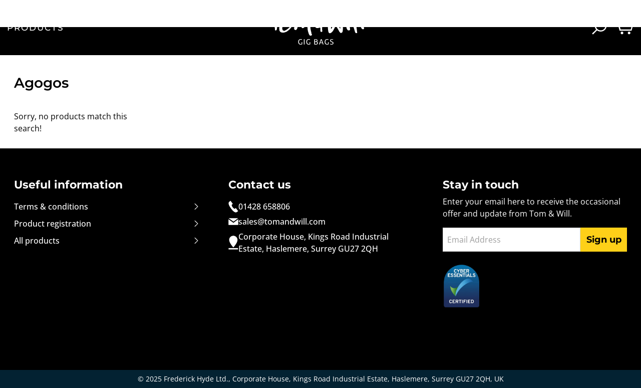

--- FILE ---
content_type: text/html; charset=utf-8
request_url: https://tomandwill.com/collections/percussion-instruments-agogos
body_size: 34919
content:
<!doctype html>
<html lang="en">
  <head>

    

    
<meta property="og:site_name" content="Tom &amp; Will">
    <meta property="og:title" content="Agogos">
    <meta property="og:type" content="website">
    <meta property="og:url" content="https://tomandwill.com/collections/percussion-instruments-agogos">
    

    

    <meta name="twitter:card" content="summary_large_image">
    <meta name="twitter:title" content="Agogos">
    


    <meta charset="utf-8">
    <meta http-equiv="X-UA-Compatible" content="IE=edge">
    <meta name="viewport" content="width=device-width,initial-scale=1">
    <meta name="theme-color" content="var(--colour-core)">

    
      <meta name="google-site-verification" content="vP4j_b2xHA-iM9DGNUb7WxfmlUNOgNJs8j_SOi5e2oo" />
    

    <link rel="canonical" href="https://tomandwill.com/collections/percussion-instruments-agogos">
    <link rel="preconnect" href="https://cdn.shopify.com" crossorigin>
    <script src="https://code.jquery.com/jquery-3.7.1.min.js" integrity="sha256-/JqT3SQfawRcv/BIHPThkBvs0OEvtFFmqPF/lYI/Cxo=" crossorigin="anonymous"></script>
    <link href="https://cdn.jsdelivr.net/npm/select2@4.1.0-rc.0/dist/css/select2.min.css" rel="stylesheet" />
    <script src="https://cdn.jsdelivr.net/npm/select2@4.1.0-rc.0/dist/js/select2.min.js"></script>
    <script src="https://cdnjs.cloudflare.com/ajax/libs/jspdf/3.0.1/jspdf.umd.min.js"></script>  
    <script src="//tomandwill.com/cdn/shop/t/3/assets/jquery-ui.min.js?v=23365873606072740311732183795"></script>  
	  <script src="//tomandwill.com/cdn/shop/t/3/assets/debounce.js?v=23739872028217591451732183798"></script> 
    <script src="//tomandwill.com/cdn/shop/t/3/assets/photoswipe.min.js?v=168625427872628135881732183796" async></script>
    <script src="//tomandwill.com/cdn/shop/t/3/assets/photoswipe-ui-default.min.js?v=14030992620793481781732183796" async></script>
	  <script src="//tomandwill.com/cdn/shop/t/3/assets/slick.min.js?v=93312212501706633881747216575"></script>
    <script src="//tomandwill.com/cdn/shop/t/3/assets/frederickhyde.js?v=181701609665724318691764160945"></script><link rel="icon" type="image/png" href="//tomandwill.com/cdn/shop/files/tw32i_7630a3f0-c00a-4e56-89b6-0774c4f6bcb7.png?crop=center&height=32&v=1649753249&width=32"><title>
      Agogos
 | Tom &amp; Will
</title>
     
    <script>window.performance && window.performance.mark && window.performance.mark('shopify.content_for_header.start');</script><meta name="google-site-verification" content="pXoIqd-WGlW4Vq7DkBh8X519NXLZuPfA94z-gu352O8">
<meta id="shopify-digital-wallet" name="shopify-digital-wallet" content="/10557063215/digital_wallets/dialog">
<meta name="shopify-checkout-api-token" content="f6acf129b4f807f01b290fb3a1ed62db">
<meta id="in-context-paypal-metadata" data-shop-id="10557063215" data-venmo-supported="false" data-environment="production" data-locale="en_US" data-paypal-v4="true" data-currency="GBP">
<link rel="alternate" type="application/atom+xml" title="Feed" href="/collections/percussion-instruments-agogos.atom" />
<link rel="alternate" type="application/json+oembed" href="https://tomandwill.com/collections/percussion-instruments-agogos.oembed">
<script async="async" src="/checkouts/internal/preloads.js?locale=en-GB"></script>
<script id="apple-pay-shop-capabilities" type="application/json">{"shopId":10557063215,"countryCode":"GB","currencyCode":"GBP","merchantCapabilities":["supports3DS"],"merchantId":"gid:\/\/shopify\/Shop\/10557063215","merchantName":"Tom \u0026 Will","requiredBillingContactFields":["postalAddress","email","phone"],"requiredShippingContactFields":["postalAddress","email","phone"],"shippingType":"shipping","supportedNetworks":["visa","maestro","masterCard","amex","discover","elo"],"total":{"type":"pending","label":"Tom \u0026 Will","amount":"1.00"},"shopifyPaymentsEnabled":true,"supportsSubscriptions":true}</script>
<script id="shopify-features" type="application/json">{"accessToken":"f6acf129b4f807f01b290fb3a1ed62db","betas":["rich-media-storefront-analytics"],"domain":"tomandwill.com","predictiveSearch":true,"shopId":10557063215,"locale":"en"}</script>
<script>var Shopify = Shopify || {};
Shopify.shop = "tomandwill.myshopify.com";
Shopify.locale = "en";
Shopify.currency = {"active":"GBP","rate":"1.0"};
Shopify.country = "GB";
Shopify.theme = {"name":"shopify-theme\/t","id":175369388410,"schema_name":"Frederick Hyde","schema_version":"1.0.0","theme_store_id":null,"role":"main"};
Shopify.theme.handle = "null";
Shopify.theme.style = {"id":null,"handle":null};
Shopify.cdnHost = "tomandwill.com/cdn";
Shopify.routes = Shopify.routes || {};
Shopify.routes.root = "/";</script>
<script type="module">!function(o){(o.Shopify=o.Shopify||{}).modules=!0}(window);</script>
<script>!function(o){function n(){var o=[];function n(){o.push(Array.prototype.slice.apply(arguments))}return n.q=o,n}var t=o.Shopify=o.Shopify||{};t.loadFeatures=n(),t.autoloadFeatures=n()}(window);</script>
<script id="shop-js-analytics" type="application/json">{"pageType":"collection"}</script>
<script defer="defer" async type="module" src="//tomandwill.com/cdn/shopifycloud/shop-js/modules/v2/client.init-shop-cart-sync_D0dqhulL.en.esm.js"></script>
<script defer="defer" async type="module" src="//tomandwill.com/cdn/shopifycloud/shop-js/modules/v2/chunk.common_CpVO7qML.esm.js"></script>
<script type="module">
  await import("//tomandwill.com/cdn/shopifycloud/shop-js/modules/v2/client.init-shop-cart-sync_D0dqhulL.en.esm.js");
await import("//tomandwill.com/cdn/shopifycloud/shop-js/modules/v2/chunk.common_CpVO7qML.esm.js");

  window.Shopify.SignInWithShop?.initShopCartSync?.({"fedCMEnabled":true,"windoidEnabled":true});

</script>
<script>(function() {
  var isLoaded = false;
  function asyncLoad() {
    if (isLoaded) return;
    isLoaded = true;
    var urls = ["https:\/\/static.mailerlite.com\/data\/a\/3373\/3373267\/universal_b4o5b7j7x8_load.js?shop=tomandwill.myshopify.com"];
    for (var i = 0; i < urls.length; i++) {
      var s = document.createElement('script');
      s.type = 'text/javascript';
      s.async = true;
      s.src = urls[i];
      var x = document.getElementsByTagName('script')[0];
      x.parentNode.insertBefore(s, x);
    }
  };
  if(window.attachEvent) {
    window.attachEvent('onload', asyncLoad);
  } else {
    window.addEventListener('load', asyncLoad, false);
  }
})();</script>
<script id="__st">var __st={"a":10557063215,"offset":0,"reqid":"49623e5f-31fe-4a4d-be0f-2b592294a042-1764862151","pageurl":"tomandwill.com\/collections\/percussion-instruments-agogos","u":"671b033f8735","p":"collection","rtyp":"collection","rid":677011947898};</script>
<script>window.ShopifyPaypalV4VisibilityTracking = true;</script>
<script id="captcha-bootstrap">!function(){'use strict';const t='contact',e='account',n='new_comment',o=[[t,t],['blogs',n],['comments',n],[t,'customer']],c=[[e,'customer_login'],[e,'guest_login'],[e,'recover_customer_password'],[e,'create_customer']],r=t=>t.map((([t,e])=>`form[action*='/${t}']:not([data-nocaptcha='true']) input[name='form_type'][value='${e}']`)).join(','),a=t=>()=>t?[...document.querySelectorAll(t)].map((t=>t.form)):[];function s(){const t=[...o],e=r(t);return a(e)}const i='password',u='form_key',d=['recaptcha-v3-token','g-recaptcha-response','h-captcha-response',i],f=()=>{try{return window.sessionStorage}catch{return}},m='__shopify_v',_=t=>t.elements[u];function p(t,e,n=!1){try{const o=window.sessionStorage,c=JSON.parse(o.getItem(e)),{data:r}=function(t){const{data:e,action:n}=t;return t[m]||n?{data:e,action:n}:{data:t,action:n}}(c);for(const[e,n]of Object.entries(r))t.elements[e]&&(t.elements[e].value=n);n&&o.removeItem(e)}catch(o){console.error('form repopulation failed',{error:o})}}const l='form_type',E='cptcha';function T(t){t.dataset[E]=!0}const w=window,h=w.document,L='Shopify',v='ce_forms',y='captcha';let A=!1;((t,e)=>{const n=(g='f06e6c50-85a8-45c8-87d0-21a2b65856fe',I='https://cdn.shopify.com/shopifycloud/storefront-forms-hcaptcha/ce_storefront_forms_captcha_hcaptcha.v1.5.2.iife.js',D={infoText:'Protected by hCaptcha',privacyText:'Privacy',termsText:'Terms'},(t,e,n)=>{const o=w[L][v],c=o.bindForm;if(c)return c(t,g,e,D).then(n);var r;o.q.push([[t,g,e,D],n]),r=I,A||(h.body.append(Object.assign(h.createElement('script'),{id:'captcha-provider',async:!0,src:r})),A=!0)});var g,I,D;w[L]=w[L]||{},w[L][v]=w[L][v]||{},w[L][v].q=[],w[L][y]=w[L][y]||{},w[L][y].protect=function(t,e){n(t,void 0,e),T(t)},Object.freeze(w[L][y]),function(t,e,n,w,h,L){const[v,y,A,g]=function(t,e,n){const i=e?o:[],u=t?c:[],d=[...i,...u],f=r(d),m=r(i),_=r(d.filter((([t,e])=>n.includes(e))));return[a(f),a(m),a(_),s()]}(w,h,L),I=t=>{const e=t.target;return e instanceof HTMLFormElement?e:e&&e.form},D=t=>v().includes(t);t.addEventListener('submit',(t=>{const e=I(t);if(!e)return;const n=D(e)&&!e.dataset.hcaptchaBound&&!e.dataset.recaptchaBound,o=_(e),c=g().includes(e)&&(!o||!o.value);(n||c)&&t.preventDefault(),c&&!n&&(function(t){try{if(!f())return;!function(t){const e=f();if(!e)return;const n=_(t);if(!n)return;const o=n.value;o&&e.removeItem(o)}(t);const e=Array.from(Array(32),(()=>Math.random().toString(36)[2])).join('');!function(t,e){_(t)||t.append(Object.assign(document.createElement('input'),{type:'hidden',name:u})),t.elements[u].value=e}(t,e),function(t,e){const n=f();if(!n)return;const o=[...t.querySelectorAll(`input[type='${i}']`)].map((({name:t})=>t)),c=[...d,...o],r={};for(const[a,s]of new FormData(t).entries())c.includes(a)||(r[a]=s);n.setItem(e,JSON.stringify({[m]:1,action:t.action,data:r}))}(t,e)}catch(e){console.error('failed to persist form',e)}}(e),e.submit())}));const S=(t,e)=>{t&&!t.dataset[E]&&(n(t,e.some((e=>e===t))),T(t))};for(const o of['focusin','change'])t.addEventListener(o,(t=>{const e=I(t);D(e)&&S(e,y())}));const B=e.get('form_key'),M=e.get(l),P=B&&M;t.addEventListener('DOMContentLoaded',(()=>{const t=y();if(P)for(const e of t)e.elements[l].value===M&&p(e,B);[...new Set([...A(),...v().filter((t=>'true'===t.dataset.shopifyCaptcha))])].forEach((e=>S(e,t)))}))}(h,new URLSearchParams(w.location.search),n,t,e,['guest_login'])})(!0,!0)}();</script>
<script integrity="sha256-52AcMU7V7pcBOXWImdc/TAGTFKeNjmkeM1Pvks/DTgc=" data-source-attribution="shopify.loadfeatures" defer="defer" src="//tomandwill.com/cdn/shopifycloud/storefront/assets/storefront/load_feature-81c60534.js" crossorigin="anonymous"></script>
<script data-source-attribution="shopify.dynamic_checkout.dynamic.init">var Shopify=Shopify||{};Shopify.PaymentButton=Shopify.PaymentButton||{isStorefrontPortableWallets:!0,init:function(){window.Shopify.PaymentButton.init=function(){};var t=document.createElement("script");t.src="https://tomandwill.com/cdn/shopifycloud/portable-wallets/latest/portable-wallets.en.js",t.type="module",document.head.appendChild(t)}};
</script>
<script data-source-attribution="shopify.dynamic_checkout.buyer_consent">
  function portableWalletsHideBuyerConsent(e){var t=document.getElementById("shopify-buyer-consent"),n=document.getElementById("shopify-subscription-policy-button");t&&n&&(t.classList.add("hidden"),t.setAttribute("aria-hidden","true"),n.removeEventListener("click",e))}function portableWalletsShowBuyerConsent(e){var t=document.getElementById("shopify-buyer-consent"),n=document.getElementById("shopify-subscription-policy-button");t&&n&&(t.classList.remove("hidden"),t.removeAttribute("aria-hidden"),n.addEventListener("click",e))}window.Shopify?.PaymentButton&&(window.Shopify.PaymentButton.hideBuyerConsent=portableWalletsHideBuyerConsent,window.Shopify.PaymentButton.showBuyerConsent=portableWalletsShowBuyerConsent);
</script>
<script data-source-attribution="shopify.dynamic_checkout.cart.bootstrap">document.addEventListener("DOMContentLoaded",(function(){function t(){return document.querySelector("shopify-accelerated-checkout-cart, shopify-accelerated-checkout")}if(t())Shopify.PaymentButton.init();else{new MutationObserver((function(e,n){t()&&(Shopify.PaymentButton.init(),n.disconnect())})).observe(document.body,{childList:!0,subtree:!0})}}));
</script>
<link id="shopify-accelerated-checkout-styles" rel="stylesheet" media="screen" href="https://tomandwill.com/cdn/shopifycloud/portable-wallets/latest/accelerated-checkout-backwards-compat.css" crossorigin="anonymous">
<style id="shopify-accelerated-checkout-cart">
        #shopify-buyer-consent {
  margin-top: 1em;
  display: inline-block;
  width: 100%;
}

#shopify-buyer-consent.hidden {
  display: none;
}

#shopify-subscription-policy-button {
  background: none;
  border: none;
  padding: 0;
  text-decoration: underline;
  font-size: inherit;
  cursor: pointer;
}

#shopify-subscription-policy-button::before {
  box-shadow: none;
}

      </style>
<link rel="stylesheet" media="screen" href="//tomandwill.com/cdn/shop/t/3/compiled_assets/styles.css?8318">
<script>window.performance && window.performance.mark && window.performance.mark('shopify.content_for_header.end');</script>
    <link href="//tomandwill.com/cdn/shop/t/3/assets/slick.css?v=105373906208004691371747217754" rel="stylesheet" type="text/css" media="all" />
    <link href="//tomandwill.com/cdn/shop/t/3/assets/photoswipe.css?v=60489303438664877081750151892" rel="stylesheet" type="text/css" media="all" />
    <link href="//tomandwill.com/cdn/shop/t/3/assets/frederickhyde.css?v=176143065712444494041764843741" rel="stylesheet" type="text/css" media="all" />
	  <link href="//tomandwill.com/cdn/shop/t/3/assets/colours.css?v=53034368578894710641764255432" rel="stylesheet" type="text/css" media="all" />
    <link href="//tomandwill.com/cdn/shop/t/3/assets/jquery-ui.min.css?v=63424055163571440931732183798" rel="stylesheet" type="text/css" media="all" />
    <link href="//tomandwill.com/cdn/shop/t/3/assets/jquery-ui.structure.min.css?v=58538246558166386461732183800" rel="stylesheet" type="text/css" media="all" />
  <link href="https://monorail-edge.shopifysvc.com" rel="dns-prefetch">
<script>(function(){if ("sendBeacon" in navigator && "performance" in window) {try {var session_token_from_headers = performance.getEntriesByType('navigation')[0].serverTiming.find(x => x.name == '_s').description;} catch {var session_token_from_headers = undefined;}var session_cookie_matches = document.cookie.match(/_shopify_s=([^;]*)/);var session_token_from_cookie = session_cookie_matches && session_cookie_matches.length === 2 ? session_cookie_matches[1] : "";var session_token = session_token_from_headers || session_token_from_cookie || "";function handle_abandonment_event(e) {var entries = performance.getEntries().filter(function(entry) {return /monorail-edge.shopifysvc.com/.test(entry.name);});if (!window.abandonment_tracked && entries.length === 0) {window.abandonment_tracked = true;var currentMs = Date.now();var navigation_start = performance.timing.navigationStart;var payload = {shop_id: 10557063215,url: window.location.href,navigation_start,duration: currentMs - navigation_start,session_token,page_type: "collection"};window.navigator.sendBeacon("https://monorail-edge.shopifysvc.com/v1/produce", JSON.stringify({schema_id: "online_store_buyer_site_abandonment/1.1",payload: payload,metadata: {event_created_at_ms: currentMs,event_sent_at_ms: currentMs}}));}}window.addEventListener('pagehide', handle_abandonment_event);}}());</script>
<script id="web-pixels-manager-setup">(function e(e,d,r,n,o){if(void 0===o&&(o={}),!Boolean(null===(a=null===(i=window.Shopify)||void 0===i?void 0:i.analytics)||void 0===a?void 0:a.replayQueue)){var i,a;window.Shopify=window.Shopify||{};var t=window.Shopify;t.analytics=t.analytics||{};var s=t.analytics;s.replayQueue=[],s.publish=function(e,d,r){return s.replayQueue.push([e,d,r]),!0};try{self.performance.mark("wpm:start")}catch(e){}var l=function(){var e={modern:/Edge?\/(1{2}[4-9]|1[2-9]\d|[2-9]\d{2}|\d{4,})\.\d+(\.\d+|)|Firefox\/(1{2}[4-9]|1[2-9]\d|[2-9]\d{2}|\d{4,})\.\d+(\.\d+|)|Chrom(ium|e)\/(9{2}|\d{3,})\.\d+(\.\d+|)|(Maci|X1{2}).+ Version\/(15\.\d+|(1[6-9]|[2-9]\d|\d{3,})\.\d+)([,.]\d+|)( \(\w+\)|)( Mobile\/\w+|) Safari\/|Chrome.+OPR\/(9{2}|\d{3,})\.\d+\.\d+|(CPU[ +]OS|iPhone[ +]OS|CPU[ +]iPhone|CPU IPhone OS|CPU iPad OS)[ +]+(15[._]\d+|(1[6-9]|[2-9]\d|\d{3,})[._]\d+)([._]\d+|)|Android:?[ /-](13[3-9]|1[4-9]\d|[2-9]\d{2}|\d{4,})(\.\d+|)(\.\d+|)|Android.+Firefox\/(13[5-9]|1[4-9]\d|[2-9]\d{2}|\d{4,})\.\d+(\.\d+|)|Android.+Chrom(ium|e)\/(13[3-9]|1[4-9]\d|[2-9]\d{2}|\d{4,})\.\d+(\.\d+|)|SamsungBrowser\/([2-9]\d|\d{3,})\.\d+/,legacy:/Edge?\/(1[6-9]|[2-9]\d|\d{3,})\.\d+(\.\d+|)|Firefox\/(5[4-9]|[6-9]\d|\d{3,})\.\d+(\.\d+|)|Chrom(ium|e)\/(5[1-9]|[6-9]\d|\d{3,})\.\d+(\.\d+|)([\d.]+$|.*Safari\/(?![\d.]+ Edge\/[\d.]+$))|(Maci|X1{2}).+ Version\/(10\.\d+|(1[1-9]|[2-9]\d|\d{3,})\.\d+)([,.]\d+|)( \(\w+\)|)( Mobile\/\w+|) Safari\/|Chrome.+OPR\/(3[89]|[4-9]\d|\d{3,})\.\d+\.\d+|(CPU[ +]OS|iPhone[ +]OS|CPU[ +]iPhone|CPU IPhone OS|CPU iPad OS)[ +]+(10[._]\d+|(1[1-9]|[2-9]\d|\d{3,})[._]\d+)([._]\d+|)|Android:?[ /-](13[3-9]|1[4-9]\d|[2-9]\d{2}|\d{4,})(\.\d+|)(\.\d+|)|Mobile Safari.+OPR\/([89]\d|\d{3,})\.\d+\.\d+|Android.+Firefox\/(13[5-9]|1[4-9]\d|[2-9]\d{2}|\d{4,})\.\d+(\.\d+|)|Android.+Chrom(ium|e)\/(13[3-9]|1[4-9]\d|[2-9]\d{2}|\d{4,})\.\d+(\.\d+|)|Android.+(UC? ?Browser|UCWEB|U3)[ /]?(15\.([5-9]|\d{2,})|(1[6-9]|[2-9]\d|\d{3,})\.\d+)\.\d+|SamsungBrowser\/(5\.\d+|([6-9]|\d{2,})\.\d+)|Android.+MQ{2}Browser\/(14(\.(9|\d{2,})|)|(1[5-9]|[2-9]\d|\d{3,})(\.\d+|))(\.\d+|)|K[Aa][Ii]OS\/(3\.\d+|([4-9]|\d{2,})\.\d+)(\.\d+|)/},d=e.modern,r=e.legacy,n=navigator.userAgent;return n.match(d)?"modern":n.match(r)?"legacy":"unknown"}(),u="modern"===l?"modern":"legacy",c=(null!=n?n:{modern:"",legacy:""})[u],f=function(e){return[e.baseUrl,"/wpm","/b",e.hashVersion,"modern"===e.buildTarget?"m":"l",".js"].join("")}({baseUrl:d,hashVersion:r,buildTarget:u}),m=function(e){var d=e.version,r=e.bundleTarget,n=e.surface,o=e.pageUrl,i=e.monorailEndpoint;return{emit:function(e){var a=e.status,t=e.errorMsg,s=(new Date).getTime(),l=JSON.stringify({metadata:{event_sent_at_ms:s},events:[{schema_id:"web_pixels_manager_load/3.1",payload:{version:d,bundle_target:r,page_url:o,status:a,surface:n,error_msg:t},metadata:{event_created_at_ms:s}}]});if(!i)return console&&console.warn&&console.warn("[Web Pixels Manager] No Monorail endpoint provided, skipping logging."),!1;try{return self.navigator.sendBeacon.bind(self.navigator)(i,l)}catch(e){}var u=new XMLHttpRequest;try{return u.open("POST",i,!0),u.setRequestHeader("Content-Type","text/plain"),u.send(l),!0}catch(e){return console&&console.warn&&console.warn("[Web Pixels Manager] Got an unhandled error while logging to Monorail."),!1}}}}({version:r,bundleTarget:l,surface:e.surface,pageUrl:self.location.href,monorailEndpoint:e.monorailEndpoint});try{o.browserTarget=l,function(e){var d=e.src,r=e.async,n=void 0===r||r,o=e.onload,i=e.onerror,a=e.sri,t=e.scriptDataAttributes,s=void 0===t?{}:t,l=document.createElement("script"),u=document.querySelector("head"),c=document.querySelector("body");if(l.async=n,l.src=d,a&&(l.integrity=a,l.crossOrigin="anonymous"),s)for(var f in s)if(Object.prototype.hasOwnProperty.call(s,f))try{l.dataset[f]=s[f]}catch(e){}if(o&&l.addEventListener("load",o),i&&l.addEventListener("error",i),u)u.appendChild(l);else{if(!c)throw new Error("Did not find a head or body element to append the script");c.appendChild(l)}}({src:f,async:!0,onload:function(){if(!function(){var e,d;return Boolean(null===(d=null===(e=window.Shopify)||void 0===e?void 0:e.analytics)||void 0===d?void 0:d.initialized)}()){var d=window.webPixelsManager.init(e)||void 0;if(d){var r=window.Shopify.analytics;r.replayQueue.forEach((function(e){var r=e[0],n=e[1],o=e[2];d.publishCustomEvent(r,n,o)})),r.replayQueue=[],r.publish=d.publishCustomEvent,r.visitor=d.visitor,r.initialized=!0}}},onerror:function(){return m.emit({status:"failed",errorMsg:"".concat(f," has failed to load")})},sri:function(e){var d=/^sha384-[A-Za-z0-9+/=]+$/;return"string"==typeof e&&d.test(e)}(c)?c:"",scriptDataAttributes:o}),m.emit({status:"loading"})}catch(e){m.emit({status:"failed",errorMsg:(null==e?void 0:e.message)||"Unknown error"})}}})({shopId: 10557063215,storefrontBaseUrl: "https://tomandwill.com",extensionsBaseUrl: "https://extensions.shopifycdn.com/cdn/shopifycloud/web-pixels-manager",monorailEndpoint: "https://monorail-edge.shopifysvc.com/unstable/produce_batch",surface: "storefront-renderer",enabledBetaFlags: ["2dca8a86"],webPixelsConfigList: [{"id":"950993274","configuration":"{\"config\":\"{\\\"pixel_id\\\":\\\"GT-WB745G2\\\",\\\"target_country\\\":\\\"GB\\\",\\\"gtag_events\\\":[{\\\"type\\\":\\\"purchase\\\",\\\"action_label\\\":\\\"MC-MZQJ0CN6JP\\\"},{\\\"type\\\":\\\"page_view\\\",\\\"action_label\\\":\\\"MC-MZQJ0CN6JP\\\"},{\\\"type\\\":\\\"view_item\\\",\\\"action_label\\\":\\\"MC-MZQJ0CN6JP\\\"}],\\\"enable_monitoring_mode\\\":false}\"}","eventPayloadVersion":"v1","runtimeContext":"OPEN","scriptVersion":"b2a88bafab3e21179ed38636efcd8a93","type":"APP","apiClientId":1780363,"privacyPurposes":[],"dataSharingAdjustments":{"protectedCustomerApprovalScopes":["read_customer_address","read_customer_email","read_customer_name","read_customer_personal_data","read_customer_phone"]}},{"id":"shopify-app-pixel","configuration":"{}","eventPayloadVersion":"v1","runtimeContext":"STRICT","scriptVersion":"0450","apiClientId":"shopify-pixel","type":"APP","privacyPurposes":["ANALYTICS","MARKETING"]},{"id":"shopify-custom-pixel","eventPayloadVersion":"v1","runtimeContext":"LAX","scriptVersion":"0450","apiClientId":"shopify-pixel","type":"CUSTOM","privacyPurposes":["ANALYTICS","MARKETING"]}],isMerchantRequest: false,initData: {"shop":{"name":"Tom \u0026 Will","paymentSettings":{"currencyCode":"GBP"},"myshopifyDomain":"tomandwill.myshopify.com","countryCode":"GB","storefrontUrl":"https:\/\/tomandwill.com"},"customer":null,"cart":null,"checkout":null,"productVariants":[],"purchasingCompany":null},},"https://tomandwill.com/cdn","ae1676cfwd2530674p4253c800m34e853cb",{"modern":"","legacy":""},{"shopId":"10557063215","storefrontBaseUrl":"https:\/\/tomandwill.com","extensionBaseUrl":"https:\/\/extensions.shopifycdn.com\/cdn\/shopifycloud\/web-pixels-manager","surface":"storefront-renderer","enabledBetaFlags":"[\"2dca8a86\"]","isMerchantRequest":"false","hashVersion":"ae1676cfwd2530674p4253c800m34e853cb","publish":"custom","events":"[[\"page_viewed\",{}],[\"collection_viewed\",{\"collection\":{\"id\":\"677011947898\",\"title\":\"Agogos\",\"productVariants\":[]}}]]"});</script><script>
  window.ShopifyAnalytics = window.ShopifyAnalytics || {};
  window.ShopifyAnalytics.meta = window.ShopifyAnalytics.meta || {};
  window.ShopifyAnalytics.meta.currency = 'GBP';
  var meta = {"products":[],"page":{"pageType":"collection","resourceType":"collection","resourceId":677011947898}};
  for (var attr in meta) {
    window.ShopifyAnalytics.meta[attr] = meta[attr];
  }
</script>
<script class="analytics">
  (function () {
    var customDocumentWrite = function(content) {
      var jquery = null;

      if (window.jQuery) {
        jquery = window.jQuery;
      } else if (window.Checkout && window.Checkout.$) {
        jquery = window.Checkout.$;
      }

      if (jquery) {
        jquery('body').append(content);
      }
    };

    var hasLoggedConversion = function(token) {
      if (token) {
        return document.cookie.indexOf('loggedConversion=' + token) !== -1;
      }
      return false;
    }

    var setCookieIfConversion = function(token) {
      if (token) {
        var twoMonthsFromNow = new Date(Date.now());
        twoMonthsFromNow.setMonth(twoMonthsFromNow.getMonth() + 2);

        document.cookie = 'loggedConversion=' + token + '; expires=' + twoMonthsFromNow;
      }
    }

    var trekkie = window.ShopifyAnalytics.lib = window.trekkie = window.trekkie || [];
    if (trekkie.integrations) {
      return;
    }
    trekkie.methods = [
      'identify',
      'page',
      'ready',
      'track',
      'trackForm',
      'trackLink'
    ];
    trekkie.factory = function(method) {
      return function() {
        var args = Array.prototype.slice.call(arguments);
        args.unshift(method);
        trekkie.push(args);
        return trekkie;
      };
    };
    for (var i = 0; i < trekkie.methods.length; i++) {
      var key = trekkie.methods[i];
      trekkie[key] = trekkie.factory(key);
    }
    trekkie.load = function(config) {
      trekkie.config = config || {};
      trekkie.config.initialDocumentCookie = document.cookie;
      var first = document.getElementsByTagName('script')[0];
      var script = document.createElement('script');
      script.type = 'text/javascript';
      script.onerror = function(e) {
        var scriptFallback = document.createElement('script');
        scriptFallback.type = 'text/javascript';
        scriptFallback.onerror = function(error) {
                var Monorail = {
      produce: function produce(monorailDomain, schemaId, payload) {
        var currentMs = new Date().getTime();
        var event = {
          schema_id: schemaId,
          payload: payload,
          metadata: {
            event_created_at_ms: currentMs,
            event_sent_at_ms: currentMs
          }
        };
        return Monorail.sendRequest("https://" + monorailDomain + "/v1/produce", JSON.stringify(event));
      },
      sendRequest: function sendRequest(endpointUrl, payload) {
        // Try the sendBeacon API
        if (window && window.navigator && typeof window.navigator.sendBeacon === 'function' && typeof window.Blob === 'function' && !Monorail.isIos12()) {
          var blobData = new window.Blob([payload], {
            type: 'text/plain'
          });

          if (window.navigator.sendBeacon(endpointUrl, blobData)) {
            return true;
          } // sendBeacon was not successful

        } // XHR beacon

        var xhr = new XMLHttpRequest();

        try {
          xhr.open('POST', endpointUrl);
          xhr.setRequestHeader('Content-Type', 'text/plain');
          xhr.send(payload);
        } catch (e) {
          console.log(e);
        }

        return false;
      },
      isIos12: function isIos12() {
        return window.navigator.userAgent.lastIndexOf('iPhone; CPU iPhone OS 12_') !== -1 || window.navigator.userAgent.lastIndexOf('iPad; CPU OS 12_') !== -1;
      }
    };
    Monorail.produce('monorail-edge.shopifysvc.com',
      'trekkie_storefront_load_errors/1.1',
      {shop_id: 10557063215,
      theme_id: 175369388410,
      app_name: "storefront",
      context_url: window.location.href,
      source_url: "//tomandwill.com/cdn/s/trekkie.storefront.3c703df509f0f96f3237c9daa54e2777acf1a1dd.min.js"});

        };
        scriptFallback.async = true;
        scriptFallback.src = '//tomandwill.com/cdn/s/trekkie.storefront.3c703df509f0f96f3237c9daa54e2777acf1a1dd.min.js';
        first.parentNode.insertBefore(scriptFallback, first);
      };
      script.async = true;
      script.src = '//tomandwill.com/cdn/s/trekkie.storefront.3c703df509f0f96f3237c9daa54e2777acf1a1dd.min.js';
      first.parentNode.insertBefore(script, first);
    };
    trekkie.load(
      {"Trekkie":{"appName":"storefront","development":false,"defaultAttributes":{"shopId":10557063215,"isMerchantRequest":null,"themeId":175369388410,"themeCityHash":"12505798823071724171","contentLanguage":"en","currency":"GBP","eventMetadataId":"979e0899-bc56-4b77-90e1-5c2a78aa72a1"},"isServerSideCookieWritingEnabled":true,"monorailRegion":"shop_domain","enabledBetaFlags":["f0df213a"]},"Session Attribution":{},"S2S":{"facebookCapiEnabled":false,"source":"trekkie-storefront-renderer","apiClientId":580111}}
    );

    var loaded = false;
    trekkie.ready(function() {
      if (loaded) return;
      loaded = true;

      window.ShopifyAnalytics.lib = window.trekkie;

      var originalDocumentWrite = document.write;
      document.write = customDocumentWrite;
      try { window.ShopifyAnalytics.merchantGoogleAnalytics.call(this); } catch(error) {};
      document.write = originalDocumentWrite;

      window.ShopifyAnalytics.lib.page(null,{"pageType":"collection","resourceType":"collection","resourceId":677011947898,"shopifyEmitted":true});

      var match = window.location.pathname.match(/checkouts\/(.+)\/(thank_you|post_purchase)/)
      var token = match? match[1]: undefined;
      if (!hasLoggedConversion(token)) {
        setCookieIfConversion(token);
        window.ShopifyAnalytics.lib.track("Viewed Product Category",{"currency":"GBP","category":"Collection: percussion-instruments-agogos","collectionName":"percussion-instruments-agogos","collectionId":677011947898,"nonInteraction":true},undefined,undefined,{"shopifyEmitted":true});
      }
    });


        var eventsListenerScript = document.createElement('script');
        eventsListenerScript.async = true;
        eventsListenerScript.src = "//tomandwill.com/cdn/shopifycloud/storefront/assets/shop_events_listener-3da45d37.js";
        document.getElementsByTagName('head')[0].appendChild(eventsListenerScript);

})();</script>
  <script>
  if (!window.ga || (window.ga && typeof window.ga !== 'function')) {
    window.ga = function ga() {
      (window.ga.q = window.ga.q || []).push(arguments);
      if (window.Shopify && window.Shopify.analytics && typeof window.Shopify.analytics.publish === 'function') {
        window.Shopify.analytics.publish("ga_stub_called", {}, {sendTo: "google_osp_migration"});
      }
      console.error("Shopify's Google Analytics stub called with:", Array.from(arguments), "\nSee https://help.shopify.com/manual/promoting-marketing/pixels/pixel-migration#google for more information.");
    };
    if (window.Shopify && window.Shopify.analytics && typeof window.Shopify.analytics.publish === 'function') {
      window.Shopify.analytics.publish("ga_stub_initialized", {}, {sendTo: "google_osp_migration"});
    }
  }
</script>
<script
  defer
  src="https://tomandwill.com/cdn/shopifycloud/perf-kit/shopify-perf-kit-2.1.2.min.js"
  data-application="storefront-renderer"
  data-shop-id="10557063215"
  data-render-region="gcp-us-east1"
  data-page-type="collection"
  data-theme-instance-id="175369388410"
  data-theme-name="Frederick Hyde"
  data-theme-version="1.0.0"
  data-monorail-region="shop_domain"
  data-resource-timing-sampling-rate="10"
  data-shs="true"
  data-shs-beacon="true"
  data-shs-export-with-fetch="true"
  data-shs-logs-sample-rate="1"
></script>
</head>

    <body>
      <div class="all-content-wrapper">
        <div id="tint"></div>
        <section id="shopify-section-announcement-bar" class="shopify-section">




  <div class="section-full-width ann-bar" style="
      background-color: #ffffff;
      margin: 
  0px auto 0px
;
      padding: 
  0px var(--gutter) 0px var(--gutter)
; 
  "></div>




<style data-shopify>
  
  #shopify-section-announcement-bar {
    text-align: center;
  }
  #shopify-section-announcement-bar p {
    font-weight: 400;
    font-size: 1.8em;
    color: #000000;
    margin-bottom:0!important;
    line-height:130%;
  }
  
  #shopify-section-announcement-bar a {
    color: #3690BD;
    text-decoration: none;
  }

  #shopify-section-announcement-bar a:hover {
    color: #F8AC00;
  }

  #shopify-section-announcement-bar {
    text-align: center;
    font-weight: 400;
    font-size: 1.8;
  }
  #shopify-section-announcement-bar a {
    color: #3690BD;
    text-decoration: none;
  }

  #shopify-section-announcement-bar a:hover {
    color: #F8AC00;
  }
  
  
   @media screen and (max-width:780px) {
    .scrolling-announcement {
      position: relative;
      overflow: hidden;
      white-space: nowrap;
      width: 100%;
      height: auto;
    }
    .scrolling-text {
      display: inline-block;
      white-space: nowrap;
      animation: scroll-left 15s linear infinite;
      animation-delay: -2.5s
    }
     #shopify-section-announcement-bar .section-full-width {
       padding: 0!important;

     }
  }
  @keyframes scroll-left {
    0% {
      transform: translateX(100%);
    }
    100% {
      transform: translateX(-100%);
    }
  }

 
  
</style></section>
        <section id="shopify-section-header" class="shopify-section header"><header>





<div class="header-content mobile tw">
  
    <div class="burger">
        <div>
            <div class="bar"></div>
            <div class="bar"></div>
            <div class="bar"></div>
        </div>
    </div>

   <div class="spacer one">
  </div>

  <nav id="tw">
<ul class="mega-menu desktop">
  <li class="menu-item">
    <a href="https://tomandwill.com/collections/all">PRODUCTS</a>
    <ul class="subcategory">
      <li>
        <a href="https://tomandwill.com/collections/strings">Strings </a>
        <ul class="secondary-subcategory">
          <li><a href="https://tomandwill.com/collections/strings-accessories-cases-violin">Violin</a></li>
          <li><a href="https://tomandwill.com/collections/strings-accessories-cases-viola">Viola</a></li>
          <li><a href="https://tomandwill.com/collections/strings-accessories-gig-bags-cello">Cello</a></li>
          <li><a href="https://tomandwill.com/collections/strings-accessories-cases-double-bass">Double Bass</a></li>
          <li><a href="https://tomandwill.com/collections/strings-accessories-gig-bags-ukulele">Ukulele</a></li>
        </ul>
      </li>
      <li>
        <a href="https://tomandwill.com/collections/brass">Brass </a>
        <ul class="secondary-subcategory">
          <li><a href="https://tomandwill.com/collections/brass-accessories-cases-trumpet">Trumpet</a></li>
          <li><a href="https://tomandwill.com/collections/brass-accessories-cases-cornet">Cornet</a></li>
          <li><a href="https://tomandwill.com/collections/brass-accessories-cases-flugelhorn">Flugelhorn</a></li>
          <li><a href="https://tomandwill.com/collections/brass-accessories-cases-tenor-horn">Tenor Horn</a></li>
          <li><a href="https://tomandwill.com/collections/brass-accessories-cases-baritone-horn">Baritone Horn</a></li>
          <li><a href="https://tomandwill.com/collections/brass-accessories-cases-euphonium">Euphonium</a></li>
          <li><a href="https://tomandwill.com/collections/brass-accessories-cases-trombone">Trombone</a></li>
        </ul>
      </li>
      <li>
        <a href="https://tomandwill.com/collections/woodwind">Woodwind </a>
        <ul class="secondary-subcategory">
          <li><a href="https://tomandwill.com/collections/woodwind-accessories-cases-flute">Flute</a></li>
          <li><a href="https://tomandwill.com/collections/woodwind-accessories-cases-oboe">Oboe</a></li>
          <li><a href="https://tomandwill.com/collections/woodwind-accessories-cases-clarinet">Clarinet</a></li>
          <li><a href="https://tomandwill.com/collections/woodwind-accessories-cases-bassoon">Bassoon</a></li>
          <li><a href="https://tomandwill.com/collections/woodwind-accessories-cases-soprano-sax">Soprano Sax</a></li>
          <li><a href="https://tomandwill.com/collections/woodwind-accessories-cases-alto-sax">Alto Sax</a></li>
          <li><a href="https://tomandwill.com/collections/woodwind-accessories-cases-tenor-sax">Tenor Sax</a></li>
        </ul>
      </li>
      <li>
        <a href="https://tomandwill.com/collections/percussion">Percussion </a>
        <ul style="top:100px" class="secondary-subcategory">
          <li><a href="https://tomandwill.com/collections/percussion-accessories-cases-steel-pan">Jumbie Jam</a></li>
        </ul>
      </li>
      <li><a href="https://tomandwill.com/products/99mc">Sheet Music</a></li>
    </ul>
  </li>
</ul>

<ul class="mega-menu mobile">
    <li class="gig-bags">
        <div class="has-sublink">
            <a href="https://tomandwill.com/collections/strings">Strings</a>
            <div class="toggle">
        <svg id="Layer_1" class="rollover-block plus-icon" xmlns="http://www.w3.org/2000/svg" xmlns:xmlns="http://www.w3.org/2000/svg" version="1.1" viewBox="0 0 43.7 43.7">
          <path d="M43.7,20.2h-20.2V0h-3.3v20.2H0v3.3h20.2v20.2h3.3v-20.2h20.2v-3.3Z"/>
        </svg>


      
        <svg id="Layer_1" xmlns="http://www.w3.org/2000/svg" class="rollover-block minus-icon" xmlns:xmlns="http://www.w3.org/2000/svg" version="1.1" viewBox="0 0 40.9 3.3">
          <path d="M40.9,0H0v3.3h40.9"/>
        </svg>

      </div>
        </div>
            <ul>
                <li class="final-item"><a href="https://tomandwill.com/collections/strings-accessories-cases-violin">Violin
        <svg id="Layer_1" xmlns="http://www.w3.org/2000/svg" xmlns:xmlns="http://www.w3.org/2000/svg" version="1.1" viewBox="0 0 24 43.3">
          <path d="M21.7,19.4L2.3,0,0,2.3l19.4,19.4L0,41l2.4,2.3,21.6-21.6s-2.3-2.3-2.3-2.3Z"/>
        </svg>

      </a></li>
                <li class="final-item"><a href="https://tomandwill.com/collections/strings-accessories-cases-viola">Viola
        <svg id="Layer_1" xmlns="http://www.w3.org/2000/svg" xmlns:xmlns="http://www.w3.org/2000/svg" version="1.1" viewBox="0 0 24 43.3">
          <path d="M21.7,19.4L2.3,0,0,2.3l19.4,19.4L0,41l2.4,2.3,21.6-21.6s-2.3-2.3-2.3-2.3Z"/>
        </svg>

      </a></li>
                <li class="final-item"><a href="https://tomandwill.com/collections/strings-accessories-cases-cello">Cello
        <svg id="Layer_1" xmlns="http://www.w3.org/2000/svg" xmlns:xmlns="http://www.w3.org/2000/svg" version="1.1" viewBox="0 0 24 43.3">
          <path d="M21.7,19.4L2.3,0,0,2.3l19.4,19.4L0,41l2.4,2.3,21.6-21.6s-2.3-2.3-2.3-2.3Z"/>
        </svg>

      </a></li>
                <li class="final-item"><a href="https://tomandwill.com/collections/strings-accessories-cases-double-bass">Double Bass
        <svg id="Layer_1" xmlns="http://www.w3.org/2000/svg" xmlns:xmlns="http://www.w3.org/2000/svg" version="1.1" viewBox="0 0 24 43.3">
          <path d="M21.7,19.4L2.3,0,0,2.3l19.4,19.4L0,41l2.4,2.3,21.6-21.6s-2.3-2.3-2.3-2.3Z"/>
        </svg>

      </a></li>
                <li class="final-item"><a href="https://tomandwill.com/collections/strings-accessories-cases-ukulele">Ukulele
        <svg id="Layer_1" xmlns="http://www.w3.org/2000/svg" xmlns:xmlns="http://www.w3.org/2000/svg" version="1.1" viewBox="0 0 24 43.3">
          <path d="M21.7,19.4L2.3,0,0,2.3l19.4,19.4L0,41l2.4,2.3,21.6-21.6s-2.3-2.3-2.3-2.3Z"/>
        </svg>

      </a></li>
            </ul>
            </li>
            <li class="brass">
                <div class="has-sublink">
                    <a href="https://tomandwill.com/collections/brass">Brass</a>
                    <div class="toggle">
        <svg id="Layer_1" class="rollover-block plus-icon" xmlns="http://www.w3.org/2000/svg" xmlns:xmlns="http://www.w3.org/2000/svg" version="1.1" viewBox="0 0 43.7 43.7">
          <path d="M43.7,20.2h-20.2V0h-3.3v20.2H0v3.3h20.2v20.2h3.3v-20.2h20.2v-3.3Z"/>
        </svg>


      
        <svg id="Layer_1" xmlns="http://www.w3.org/2000/svg" class="rollover-block minus-icon" xmlns:xmlns="http://www.w3.org/2000/svg" version="1.1" viewBox="0 0 40.9 3.3">
          <path d="M40.9,0H0v3.3h40.9"/>
        </svg>

      </div>
                </div>
                <ul>
                    <li class="final-item"><a href="https://tomandwill.com/collections/brass-accessories-cases-trumpet">Trumpet
        <svg id="Layer_1" xmlns="http://www.w3.org/2000/svg" xmlns:xmlns="http://www.w3.org/2000/svg" version="1.1" viewBox="0 0 24 43.3">
          <path d="M21.7,19.4L2.3,0,0,2.3l19.4,19.4L0,41l2.4,2.3,21.6-21.6s-2.3-2.3-2.3-2.3Z"/>
        </svg>

      </a></li>
                    <li class="final-item"><a href="https://tomandwill.com/collections/brass-accessories-cases-cornet">Cornet
        <svg id="Layer_1" xmlns="http://www.w3.org/2000/svg" xmlns:xmlns="http://www.w3.org/2000/svg" version="1.1" viewBox="0 0 24 43.3">
          <path d="M21.7,19.4L2.3,0,0,2.3l19.4,19.4L0,41l2.4,2.3,21.6-21.6s-2.3-2.3-2.3-2.3Z"/>
        </svg>

      </a></li>
                    <li class="final-item"><a href="https://tomandwill.com/collections/brass-accessories-cases-flugelhorn">Flugelhorn
        <svg id="Layer_1" xmlns="http://www.w3.org/2000/svg" xmlns:xmlns="http://www.w3.org/2000/svg" version="1.1" viewBox="0 0 24 43.3">
          <path d="M21.7,19.4L2.3,0,0,2.3l19.4,19.4L0,41l2.4,2.3,21.6-21.6s-2.3-2.3-2.3-2.3Z"/>
        </svg>

      </a></li>
                    <li class="final-item"><a href="https://tomandwill.com/collections/brass-accessories-cases-tenor-horn">Tenor Horn
        <svg id="Layer_1" xmlns="http://www.w3.org/2000/svg" xmlns:xmlns="http://www.w3.org/2000/svg" version="1.1" viewBox="0 0 24 43.3">
          <path d="M21.7,19.4L2.3,0,0,2.3l19.4,19.4L0,41l2.4,2.3,21.6-21.6s-2.3-2.3-2.3-2.3Z"/>
        </svg>

      </a></li>
                    <li class="final-item"><a href="https://tomandwill.com/collections/brass-accessories-cases-baritone-horn">Baritone Horn
        <svg id="Layer_1" xmlns="http://www.w3.org/2000/svg" xmlns:xmlns="http://www.w3.org/2000/svg" version="1.1" viewBox="0 0 24 43.3">
          <path d="M21.7,19.4L2.3,0,0,2.3l19.4,19.4L0,41l2.4,2.3,21.6-21.6s-2.3-2.3-2.3-2.3Z"/>
        </svg>

      </a></li>
                    <li class="final-item"><a href="https://tomandwill.com/collections/brass-accessories-cases-euphonium">Euphonium
        <svg id="Layer_1" xmlns="http://www.w3.org/2000/svg" xmlns:xmlns="http://www.w3.org/2000/svg" version="1.1" viewBox="0 0 24 43.3">
          <path d="M21.7,19.4L2.3,0,0,2.3l19.4,19.4L0,41l2.4,2.3,21.6-21.6s-2.3-2.3-2.3-2.3Z"/>
        </svg>

      </a></li>
                    <li class="final-item"><a href="https://tomandwill.com/collections/brass-accessories-cases-trombone">Trombone
        <svg id="Layer_1" xmlns="http://www.w3.org/2000/svg" xmlns:xmlns="http://www.w3.org/2000/svg" version="1.1" viewBox="0 0 24 43.3">
          <path d="M21.7,19.4L2.3,0,0,2.3l19.4,19.4L0,41l2.4,2.3,21.6-21.6s-2.3-2.3-2.3-2.3Z"/>
        </svg>

      </a></li>
                </ul>
            </li>
            <li class="woodwind">
                <div class="has-sublink">
                    <a href="https://tomandwill.com/collections/woodwind">Woodwind</a>
                    <div class="toggle">
        <svg id="Layer_1" class="rollover-block plus-icon" xmlns="http://www.w3.org/2000/svg" xmlns:xmlns="http://www.w3.org/2000/svg" version="1.1" viewBox="0 0 43.7 43.7">
          <path d="M43.7,20.2h-20.2V0h-3.3v20.2H0v3.3h20.2v20.2h3.3v-20.2h20.2v-3.3Z"/>
        </svg>


      
        <svg id="Layer_1" xmlns="http://www.w3.org/2000/svg" class="rollover-block minus-icon" xmlns:xmlns="http://www.w3.org/2000/svg" version="1.1" viewBox="0 0 40.9 3.3">
          <path d="M40.9,0H0v3.3h40.9"/>
        </svg>

      </div>
                </div>
                <ul>
                    <li class="final-item"><a href="https://tomandwill.com/collections/woodwind-accessories-cases-flute">Flute
        <svg id="Layer_1" xmlns="http://www.w3.org/2000/svg" xmlns:xmlns="http://www.w3.org/2000/svg" version="1.1" viewBox="0 0 24 43.3">
          <path d="M21.7,19.4L2.3,0,0,2.3l19.4,19.4L0,41l2.4,2.3,21.6-21.6s-2.3-2.3-2.3-2.3Z"/>
        </svg>

      </a></li>
                    <li class="final-item"><a href="https://tomandwill.com/collections/woodwind-accessories-cases-oboe">Oboe
        <svg id="Layer_1" xmlns="http://www.w3.org/2000/svg" xmlns:xmlns="http://www.w3.org/2000/svg" version="1.1" viewBox="0 0 24 43.3">
          <path d="M21.7,19.4L2.3,0,0,2.3l19.4,19.4L0,41l2.4,2.3,21.6-21.6s-2.3-2.3-2.3-2.3Z"/>
        </svg>

      </a></li>
                    <li class="final-item"><a href="https://tomandwill.com/collections/woodwind-accessories-cases-clarinet">Clarinet
        <svg id="Layer_1" xmlns="http://www.w3.org/2000/svg" xmlns:xmlns="http://www.w3.org/2000/svg" version="1.1" viewBox="0 0 24 43.3">
          <path d="M21.7,19.4L2.3,0,0,2.3l19.4,19.4L0,41l2.4,2.3,21.6-21.6s-2.3-2.3-2.3-2.3Z"/>
        </svg>

      </a></li>
                    <li class="final-item"><a href="https://tomandwill.com/collections/woodwind-accessories-cases-bassoon">Bassoon
        <svg id="Layer_1" xmlns="http://www.w3.org/2000/svg" xmlns:xmlns="http://www.w3.org/2000/svg" version="1.1" viewBox="0 0 24 43.3">
          <path d="M21.7,19.4L2.3,0,0,2.3l19.4,19.4L0,41l2.4,2.3,21.6-21.6s-2.3-2.3-2.3-2.3Z"/>
        </svg>

      </a></li>
                    <li class="final-item"><a href="https://tomandwill.com/collections/woodwind-accessories-cases-soprano-sax">Soprano Sax
        <svg id="Layer_1" xmlns="http://www.w3.org/2000/svg" xmlns:xmlns="http://www.w3.org/2000/svg" version="1.1" viewBox="0 0 24 43.3">
          <path d="M21.7,19.4L2.3,0,0,2.3l19.4,19.4L0,41l2.4,2.3,21.6-21.6s-2.3-2.3-2.3-2.3Z"/>
        </svg>

      </a></li>
                    <li class="final-item"><a href="https://tomandwill.com/collections/woodwind-accessories-cases-alto-sax">Alto Sax
        <svg id="Layer_1" xmlns="http://www.w3.org/2000/svg" xmlns:xmlns="http://www.w3.org/2000/svg" version="1.1" viewBox="0 0 24 43.3">
          <path d="M21.7,19.4L2.3,0,0,2.3l19.4,19.4L0,41l2.4,2.3,21.6-21.6s-2.3-2.3-2.3-2.3Z"/>
        </svg>

      </a></li>
                    <li class="final-item"><a href="https://tomandwill.com/collections/woodwind-accessories-cases-tenor-sax">Tenor Sax
        <svg id="Layer_1" xmlns="http://www.w3.org/2000/svg" xmlns:xmlns="http://www.w3.org/2000/svg" version="1.1" viewBox="0 0 24 43.3">
          <path d="M21.7,19.4L2.3,0,0,2.3l19.4,19.4L0,41l2.4,2.3,21.6-21.6s-2.3-2.3-2.3-2.3Z"/>
        </svg>

      </a></li>
                </ul>
            </li>
            <li class="percussion">
                <div class="has-sublink">
                    <a href="https://tomandwill.com/collections/percussion">Percussion</a>
                    <div class="toggle">
        <svg id="Layer_1" class="rollover-block plus-icon" xmlns="http://www.w3.org/2000/svg" xmlns:xmlns="http://www.w3.org/2000/svg" version="1.1" viewBox="0 0 43.7 43.7">
          <path d="M43.7,20.2h-20.2V0h-3.3v20.2H0v3.3h20.2v20.2h3.3v-20.2h20.2v-3.3Z"/>
        </svg>


      
        <svg id="Layer_1" xmlns="http://www.w3.org/2000/svg" class="rollover-block minus-icon" xmlns:xmlns="http://www.w3.org/2000/svg" version="1.1" viewBox="0 0 40.9 3.3">
          <path d="M40.9,0H0v3.3h40.9"/>
        </svg>

      </div>
                </div>
                <ul>
                  <li class="final-item"><a href="https://tomandwill.com/collections/percussion-accessories-cases-steel-pan">Jumbie Jam
        <svg id="Layer_1" xmlns="http://www.w3.org/2000/svg" xmlns:xmlns="http://www.w3.org/2000/svg" version="1.1" viewBox="0 0 24 43.3">
          <path d="M21.7,19.4L2.3,0,0,2.3l19.4,19.4L0,41l2.4,2.3,21.6-21.6s-2.3-2.3-2.3-2.3Z"/>
        </svg>

      </a></li>
                </ul>
            </li>
            <li class="sheet-music final-item"><a href="https://tomandwill.com/products/99mc">Sheet Music
        <svg id="Layer_1" xmlns="http://www.w3.org/2000/svg" xmlns:xmlns="http://www.w3.org/2000/svg" version="1.1" viewBox="0 0 24 43.3">
          <path d="M21.7,19.4L2.3,0,0,2.3l19.4,19.4L0,41l2.4,2.3,21.6-21.6s-2.3-2.3-2.3-2.3Z"/>
        </svg>

      </a></li>
        </ul>
  

</nav>
<style data-shopify>


nav#tw > ul.desktop > li {
  font-weight:500!important;
}
.menu {
  position: relative;
}
nav#tw ul.desktop {
  padding:0!important;
}
.menu-item > a {
  font-size: 16px;
  font-weight: 500;
  letter-spacing: 2px;
  width: 130px;
  height: auto;
  display: flex;
  align-items: center;
  gap: 10px;
  cursor: pointer;
  padding: 0!important;
}
.subcategory, .secondary-subcategory {
  list-style: none;
  padding: 10px 0;
  margin: 0;
  background-color: #000;
  box-shadow: 0 4px 8px rgba(0, 0, 0, 0.1);
  position: absolute;
  top: 0;
  left: 100%;
  min-width: 200px;
  visibility: hidden;
  opacity: 0;
  transform: translateX(-20px); 
  transform-origin: left; 
  transition: opacity 0.3s ease, transform 0.3s ease, visibility 0s linear 0.3s;
  z-index: 1000;
  border-top: 3px solid var(--colour-core);
}
  .secondary-subcategory {
    left:100%
  }
.menu-item:hover > .subcategory,
.subcategory > li:hover > .secondary-subcategory {
  visibility: visible;
  opacity: 1;
  transform: translateX(0);
  transition: opacity 0.3s ease, transform 0.3s ease, visibility 0s;
}
.subcategory > li > a, .secondary-subcategory > li > a {
  text-decoration: none;
  padding: 8px 15px;
  display: block;
  color: #fff;
}


</style>

  
    <div class="logo">
      <a href="https://tomandwill.com"><svg version="1.1" id="Layer_1" xmlns="http://www.w3.org/2000/svg" x="0px" y="0px" viewbox="0 0 643.5 224.1" style="enable-background:new 0 0 643.5 224.1;" xmlns:xlink="http://www.w3.org/1999/xlink" xml:space="preserve">
<style type="text/css">
                .st0{fill:#FFFFFF;}
</style>
<g>
                <g>
                                <path class="st0" d="M426,222c2.9,1.3,6.4,2.1,9.7,2.1c6.3,0,12.3-2.7,12.3-10c0-5.3-3.7-7.6-9.8-9.8c-3.9-1.4-7.3-2.7-7.3-6.4
                                                c0-4,3.3-5.1,6.8-5.1c2.6,0,5.6,0.7,7.5,1.2l0.9-3.5c-2.6-0.7-5.6-1.2-8.4-1.2c-5.9,0-11.5,2.1-11.5,9.3c0,5.3,3.9,7.4,9.7,9.5
                                                c4,1.4,7.4,2.7,7.4,6.7c0,4.3-3.5,5.6-7.3,5.6c-3.1,0-6.8-1.1-9-2.1L426,222z M391.7,206.6c0,13.2,7.3,17.5,15.6,17.5
                                                c3.1,0,6.4-0.7,9.7-1.7v-14.7h-4.1v12c-1.7,0.4-3.4,0.6-5,0.6c-6.2,0-11.4-3.2-11.4-14c0-10.5,5.2-13.5,10.5-13.5
                                                c2.1,0,4.9,0.2,8.1,1.1l0.9-3.7c-2.8-0.8-6.1-1.2-8.8-1.2C399.5,189.1,391.7,192.8,391.7,206.6 M369.9,194.4l5.8,16.6h-11.6
                                                L369.9,194.4z M362.9,214.6H377l3.1,8.8h4.6l-12.2-33.7h-5.2l-12.2,33.7h4.6L362.9,214.6z M329.7,193.4c1.6-0.3,3.3-0.4,5-0.4
                                                c3.5,0,6.8,1,6.8,5.3c0,3-2,5-5.3,5.2h-6.4V193.4z M329.7,207.2h4.9c4.7,0,9,1.5,9,6.5c0,5.3-4.4,6.8-8.7,6.8
                                                c-1.8,0-3.7-0.2-5.2-0.6V207.2z M345.9,198.1c0-6.9-5.3-8.6-11-8.6c-3.2,0-6.8,0.4-9.6,0.9V223c2.7,0.6,6,1.1,9.1,1.1
                                                c7,0,13.9-2.2,13.9-10.1c0-4.3-2.1-7.6-6.3-8.8C344.5,204,345.9,201,345.9,198.1 M274.1,206.6c0,13.2,7.3,17.5,15.6,17.5
                                                c3.1,0,6.4-0.7,9.7-1.7v-14.7h-4.1v12c-1.7,0.4-3.4,0.6-5,0.6c-6.2,0-11.4-3.2-11.4-14c0-10.5,5.2-13.5,10.5-13.5
                                                c2.1,0,4.9,0.2,8.1,1.1l0.9-3.7c-2.8-0.8-6.1-1.2-8.8-1.2C281.9,189.1,274.1,192.8,274.1,206.6 M263.3,189.8h-4.4v33.7h4.4V189.8z
                                                M222.6,206.6c0,13.2,7.3,17.5,15.6,17.5c3.1,0,6.4-0.7,9.7-1.7v-14.7h-4.1v12c-1.7,0.4-3.4,0.6-5,0.6c-6.2,0-11.4-3.2-11.4-14
                                                c0-10.5,5.2-13.5,10.5-13.5c2.1,0,4.9,0.2,8.1,1.1l0.9-3.7c-2.8-0.8-6.1-1.2-8.8-1.2C230.4,189.1,222.6,192.8,222.6,206.6"></path>
                </g>
</g>
<g>
                <g>
                                <g>
                                                <path class="st0" d="M260.5,86.7c1.5-2.8,3-5.7,4.6-8.5c2.2-3.8,4.6-7.5,6.6-11.3c2.4-4.4,4.6-9,7-13.5c2-3.8,4-7.6,5.8-11.4
                                                                c0.7-1.4,1.2-3,1.5-4.6c0.8-3.9,3.1-5.2,6.8-3.5c0.2,0.1,0.4,0.3,0.5,0.3c3.8-0.7,5.6,2.3,7.1,4.7c1.5,2.4,2.3,5.5,2.6,8.3
                                                                c0.5,4.3,0.5,8.8,0.4,13.2c-0.1,3.3-0.6,6.6-1,9.9c-0.3,3.1-0.7,6.2-1,9.3c-0.1,0.6,0,1.2-0.3,1.7c-1.7,2.5-1.5,5.3-1.4,8.1
                                                                c0.2,9.2,0.4,18.4,0.9,27.6c0.4,6.4,1.4,12.7,3.1,18.9c1.3,4.7,2.2,9.4,3.3,14.2c0.1,0.6-0.1,1.3,0,2c0.2,1.9,0.1,3.8,1.9,5.2
                                                                c0.8,0.6,1.2,1.7,1.5,2.7c1,2.8-0.2,4.6-3.2,5c-0.8,0.1-1.5,0.6-2.3,0.9c-0.8,0.3-1.7,0.8-2.5,1c-4.7,1-6.9-2.2-9.1-5.4
                                                                c-3.4-4.9-4.7-10.4-6-16c-0.6-2.5-2-4.8-2.5-7.3c-1.4-6.6-2.6-13.3-2.7-20.2c-0.2-6.6-0.9-13.2-1-19.8c-0.1-4.4,0.5-8.8,0.8-13.2
                                                                c0-0.5,0-1.1-0.4-1.8c-0.3,0.5-0.6,1-0.9,1.6c-1.3,2.6-2.6,5.3-4.1,7.8c-2.9,4.9-5.8,9.8-9,14.6c-1.2,1.8-3.7,2.9-4.7,4.9
                                                                c-2.7,5.3-7.7,5.8-12.5,6.9c-0.5,0.1-1.2,0-1.7-0.2c-2.6-0.9-5.5-6-5.2-8.7c0.2-2.4,0.2-4.8,0-7.1c-0.4-6.2-0.8-12.4-1.5-18.6
                                                                c-1.6-13-1-26-1.6-39c-0.1-1.5,0.1-3.1,0.1-4.6c0-0.7-0.2-1.4-0.3-2c-0.3,0-0.5-0.1-0.8-0.1c-1.3,3.1-2.7,6.2-3.7,9.4
                                                                c-2.6,8-5.1,16-7.3,24.2c-2.2,8.2-4.1,16.5-6.1,24.8c-1.4,5.6-3,11.2-4.4,16.9c-0.5,2.1-0.5,4.4-1.3,6.4
                                                                c-1.4,3.6-3.5,6.8-6.7,9.3c-2.4,1.9-4.7,1.4-7,0.5c-1.9-0.8-3.4-2.3-5.2-3.3c-1.5-0.8-1.4-2-1.3-3.4c0.3-5,0.7-10.1,0.8-15.1
                                                                c0-5.4-0.2-10.8-0.5-16.2c-0.3-5.7-1-11.4-1.4-17.1c-0.3-4.8-0.2-9.7-0.6-14.5c-0.2-2.2-1.1-4.2-1.5-6.4
                                                                c-0.3-1.6-0.2-3.2-0.3-4.8c-0.1-2.8,0-5.6-0.5-8.2c-0.7-3.5,1.5-5.1,4-6.5c3.8-2.1,7.2,0,10.7,1.1c0.3,0.1,0.4,1,0.7,1.5
                                                                c0.5,1,1,2,1.4,3c0.3,0.7,0.7,1.6,0.6,2.3c-0.5,6.9,1.6,13.4,2.2,20.1c0.1,1.6,0.3,3.1,0.5,4.7c0.3,0,0.5,0.1,0.8,0.1
                                                                c0.3-0.8,0.7-1.6,1-2.4c1.7-4.8,3.3-9.5,5-14.3c1.1-3.2,1.9-6.4,3.2-9.5c1.8-4.5,3.9-8.9,5.9-13.3c1.8-4,3.5-8,5.2-12
                                                                c1.7-3.9,3.5-4.2,6.7-1.4c0.7,0.6,1.6,1.2,2.4,1.3c2.5,0.3,4.1,1.8,5.5,3.8c1,1.4,2.3,2.5,3.2,4c1,1.8,1.6,3.8,2.5,5.7
                                                                c2.6,5.4,2.7,11.3,2.9,17.1c0.2,5.9,0.2,11.9,0.5,17.8c0.1,3,0.7,6,1,9.1c0.4,3.5,0.6,7.1,1,10.6c0.1,1,0.4,2,0.6,3
                                                                C260,86.6,260.3,86.7,260.5,86.7z"></path>
                                                <path class="st0" d="M433.6,123.4c0.5-0.7,1.2-1.3,1.6-2c2.9-5.2,6.4-10.1,8.6-15.6c3.3-8,6-16.4,8.6-24.7c1-3.3,1-6.9,1.5-10.4
                                                                c0.2-1.4,0.3-2.7,0.5-4.1c0.2-1.3,0.4-2.4,1.6-3.2c0.3-0.2,1.2-0.1,1.6,0c0.6,0.1,1.1,0.4,1.6,0.7c1,0.5,2.1,0.8,3.2,1.3
                                                                c2.1,0.9,4,2.1,5.5,3.8c0.9,1,1.6,2.3,2,3.6c0.7,2,0.8,4.1,1.4,6.1c0.3,1.2,0.9,2.3,1.4,3.4c0.3,0.7,0.8,1.4,1,2.1
                                                                c1.8,5.5,4,11,5.3,16.7c0.9,4,3.5,6.6,5.5,9.7c0.2,0.3,0.5,0.5,0.5,0.7c0,4.2,4.5,6.1,5,10c0,0.3,0.5,0.5,1.3,0.7
                                                                c0-1.1,0-2.2,0-3.4c0.2-5.7,0.5-11.5,0.7-17.2c0.1-2.5-0.3-5-0.3-7.5c0.2-7.1,0.5-14.2,0.7-21.2c0.2-7.4,0.3-14.9,0.6-22.3
                                                                c0.1-3.4,0.4-6.9,0.6-10.3c0.1-2,0.5-4.3,2.6-4.7c2.1-0.3,4.6,0,6.4,1.9c2.1,2.3,4.2,4.5,6.2,6.8c0.5,0.5,0.8,1.4,0.8,2.1
                                                                c-0.3,13.7-0.7,27.3-1,40.9c-0.2,7.6-0.2,15.2-0.3,22.8c-0.2,8-0.4,16-0.6,23.9c0,0.3,0,0.6,0,0.9c-0.9,3.2-1.8,6.5-2.8,9.7
                                                                c-0.3,1-8.2,6-9.3,5.7c-1-0.3-2.2-0.7-3-1.4c-2.6-2.6-5.2-5.3-7.6-8.2c-1.1-1.3-1.6-3-2.3-4.5c-0.4-0.9-0.8-1.8-1.3-2.7
                                                                c-3.7-6.3-7.5-12.6-11.2-19c-1.8-3-3.6-6-5.3-9.1c-0.8-1.5-1.3-3.1-2-4.7c-0.1,0-0.6,0.1-0.6,0.2c-3.7,10.4-8.7,20.2-14.1,29.7
                                                                c-3.7,6.6-8.3,12.7-14.5,17.3c-2.3,1.7-5.1,2.8-7.9,3.6c-1.3,0.4-3.2-0.3-4.5-1c-4.9-2.8-6.2-7.6-6.7-12.8
                                                                c-0.2-2.3-1-4.5-1.2-6.8c-0.9-11.1-2.4-22.1-1.8-33.3c0.3-6.3,0.2-12.7,0.6-19.1c0.3-4.8,1-9.6,1.9-14.4
                                                                c1.3-7.7,2.8-15.4,4.4-23.1c0.8-4.1,1.9-8.2,3.2-12.2c2.1-6.5,5.4-8.9,12.7-6.2c0.3,0.1,0.6,0.2,0.9,0.3c4.6,0.4,6.5,3.2,6.6,7.5
                                                                c0,0.7,0.2,1.4,0,2.1c-1.5,5-3.2,10-4.4,15.1c-1,4.1-1.4,8.3-2.1,12.5c-0.3,2.2-0.5,4.4-1.1,6.5c-2.1,8.8-2,17.8-2.4,26.8
                                                                c-0.3,8.4,0.3,16.9,0.4,25.4c0,1.4,0.1,2.9,0.2,4.3C433,123.2,433.3,123.3,433.6,123.4z"></path>
                                                <path class="st0" d="M89.3,50.9c-0.2,1.8-0.4,3.6-0.5,5.4c-0.3,6.4-0.5,12.8-0.8,19.2c-0.3,5.3-0.7,10.6-0.9,15.9
                                                                c-0.1,3.3,0.2,6.7,0.2,10c0,5.4-0.1,10.7-0.1,16.1c0,3.9-0.8,7.6-2.1,11.2c-1.2,3.4-3.3,4.9-6.9,4.7c-0.6,0-1.2-0.2-1.7-0.2
                                                                c-2,0.3-2.5-0.7-2.6-2.5c-0.2-3.8-0.5-7.6-0.8-11.4c-0.2-1.7-0.7-3.4-0.9-5c-0.9-7.8-0.9-15.6-0.8-23.5c0-3.3-0.5-6.7-0.3-10
                                                                c0.3-8.5,0.8-17,1.2-25.5c0-0.4-0.1-0.9-0.1-1.5c-8.5,1.3-16.8,2.4-25.1,3.9c-8.7,1.6-17.4,3.1-25.5,6.9c-6.2,3-12,6.6-15.2,13.2
                                                                c-0.2,0.3-0.4,0.7-0.6,0.9C5.6,79,5.4,79,4.8,79.3c-0.6-1-1.6-2-2-3.2c-0.8-2.5-1.4-5-2.1-7.6c-0.1-0.5-0.7-1-0.7-1.5
                                                                c-0.1-0.8-0.2-1.9,0.3-2.5c3-4.3,6.5-7.9,11.6-9.8c0.7-0.3,1.3-1.1,1.9-1.6c0.4-0.4,0.8-0.8,1.3-1c1.5-0.8,3-1.6,4.6-2.1
                                                                c5.1-1.8,9.4-5.2,14.9-6.3c7.4-1.5,14.7-3.6,22-5.3c4.4-1,8.8-1.6,13.3-2.4c1.8-0.3,2.8-1.2,3.3-3.1c1.1-4.1,5.4-6.8,9.7-6.5
                                                                c3.1,0.2,5.7,1.2,7.7,3.6c0.6,0.7,2,1.2,2.9,1c5.6-0.9,11.2-2.1,16.8-3.1c6.3-1.1,12.6-2.1,19.1-1.4c5,0.5,10,1.1,14.9,1.9
                                                                c1.4,0.2,2.9,1,4.1,1.9c3.9,2.9,7.7,5.9,11.5,9c2.7,2.1,2.9,4.3,0.7,6.9c-0.7,0.8-1.4,1.6-2.2,2.3c-2.4,2-4.5,2-6.9-0.1
                                                                c-1.7-1.5-3.4-2.3-5.7-1.7c-1.3,0.3-2.7,0.2-4-0.9c-2.5-2.2-5.7-2.1-8.7-1.9c-6.4,0.5-12.8,1.2-19.1,2.1
                                                                c-6.4,0.9-12.8,2.1-19.2,3.2C93.1,49.7,91.4,50.3,89.3,50.9z"></path>
                                                <path class="st0" d="M350.8,89c-2.2,0.2-4.4,0.4-6.5,0.5c-3,0-6.1-0.1-9.1-0.2c-1.8-0.1-3.6,0-5.3-0.4c-1-0.2-2.1-1-2.9-1.7
                                                                c-1.4-1.2-2.3-2.9-4.3-3.6c-1.3-0.4-2.3-4.5-1.7-5.9c0.2-0.5,0.7-1,0.7-1.6c0.4-3.6,3.3-5.8,4.9-8.7c0.3-0.5,0.8-0.9,1.3-1.1
                                                                c2.8-1.3,5.6-2.9,8.6-3.9c3.7-1.2,7.5-2.3,11.3-3c2.8-0.5,5.8-0.3,8.7-0.2c2,0.1,3.9,0.8,5.9,0.9c1.2,0,2.4-0.6,3.7-1
                                                                c-0.3-3.4-0.6-6.6-0.8-9.8c-0.1-2.1-0.5-4.3,0-6.2c0.9-3.8,1-7.6,1.2-11.5c0.1-1,1.5-2.2,2.6-2.9c0.7-0.5,1.9-0.5,2.8-0.7
                                                                c4.5-0.9,7.5,1.7,7.9,6.3c0.2,2.5,1,4.9,1.2,7.3c0.2,4,0.1,8,0.2,11.9c0.1,2.3,0.3,4.6,0.5,6.9c0.1,1.2,0.3,2.6-0.1,3.7
                                                                c-0.6,1.9,0.2,2.7,1.8,3.1c2.7,0.6,4.2,2.5,5.4,4.7c1,1.9,0.7,3.2-1,4.5c-2.5,1.9-4.9,2.2-7.6,0.5c-3.5-2.2-7.2-3.8-11.2-4.5
                                                                c-9-1.7-18-1.9-26.7,1.8c-1.6,0.7-3.3,1.4-4.8,2.4c-1.1,0.7-1,1.6-0.1,2.7c2.6,3.2,6.2,3.1,9.5,2.6c5.4-0.9,10.5-0.5,15.4,2.2
                                                                c3.2,1.7,3.5,2.5,2.1,5.8c-1.1,2.4-2.8,4.2-5.1,5.6c-3.2,2.1-6.4,3.7-10.3,4c-1,0.1-2.2,0.8-3,1.6c-1.8,1.6-2.2,3-1.4,4.8
                                                                c0.8,1.9,2.7,2.9,4.7,2.9c1.4,0,2.7,0.3,4,0.7c1.9,0.7,4.9,0.1,6.3-1.1c0.9-0.8,2-1.3,3-2c0.7-0.5,1.3-1,2.1-1.4
                                                                c2.8-1.6,5.6-3.1,8.4-4.6c0.6-0.3,1.2-0.8,1.6-1.4c2-2.7,3.4-3,6.3-1.2c0.4,0.3,0.9,0.5,1.3,0.7c2.8,1.6,3.3,3.3,2.3,6.4
                                                                c-0.5,1.8-0.7,3.6-2.5,4.6c-0.9,0.5-1.8,0.8-2.7,1.2c-3.7,1.5-4.1,2.1-4.1,6c0,4.1,0.3,8.1,0.2,12.2c-0.1,2.3,0.3,4.3,1.2,6.4
                                                                c1,2.4,0.5,4.2-1.6,5.7c-1.4,1-2.3,2.6-4.6,2.3c-2.9-0.3-6.3-3.2-6.3-6.2c0-6.1,0.1-12.2,0.2-18.3c0-1.7-0.7-2.5-2.3-2.6
                                                                c-1.8-0.1-3.6-0.2-5.4-0.2c-0.2,0-0.5,0-0.7,0.2c-3.5,2.6-7.5,2.2-11.5,2.4c-4.4,0.2-7.9-1.6-11.1-4.3c-0.1-0.1-0.1-0.1-0.2-0.1
                                                                c-3-2.9-3.6-11-1.5-14.6c2.1-3.5,5.4-4.6,9-5.7c3.6-1.1,7-2.7,10.5-4.1C350.9,89.7,350.9,89.3,350.8,89z"></path>
                                                <path class="st0" d="M131.8,147c-3.6,0-7.2-0.1-10.9,0c-8.6,0.2-14.5-4.3-18.2-11.6c-1-1.9-0.6-4.5-0.8-6.7
                                                                c-0.1-0.6,0.2-1.2,0-1.7c-1.9-4.4-0.2-8.9-0.2-13.3c0.1-10.1,4.1-18.7,9.6-26.8c1.8-2.7,3.7-5.3,5.5-8c0.5-0.7,0.6-1.6,1-2.3
                                                                c0.3-0.6,0.7-1.4,1.2-1.8c2.2-1.4,4.7-2.5,6.7-4.1c3-2.5,6.7-3.2,9.8-5.2c3.1-2,6-2.4,9.4-1.9c3.3,0.5,6.2,1.8,8.5,4.3
                                                                c1.6,1.8,3.5,2.6,6.1,2c2.9-0.6,5.9-0.1,8.6,1.4c2.2,1.3,4.6,2.3,6.9,3.5c4.7,2.6,7.8,6.5,10.1,11.4c3.5,7.3,1.3,13.9-2.2,20.2
                                                                c-2.6,4.7-5.7,9.3-9.2,13.4c-4.1,4.9-8.5,9.5-13.8,13.2c-3.4,2.3-6.4,5-9.7,7.4c-1,0.7-2.2,1.1-3.3,1.6
                                                                c-3.5,1.4-6.9,2.7-10.5,3.9c-1.4,0.5-3,0.5-4.5,0.7C131.8,146.8,131.8,146.9,131.8,147z M120.2,120.6c0.6,2.5,1.4,5.8,2.1,9.2
                                                                c0.4,2.1,1.8,3,3.7,3.5c1,0.3,2.1,0.8,2.8,1.5c2.1,1.9,5.6,2,8,0.3c0.9-0.7,2-1.2,3-1.7c2.1-1.1,4.4-2,6.4-3.3
                                                                c4.5-3.1,8.9-6.3,13.1-9.7c7.2-5.7,12.9-12.6,16.8-21c1.5-3.3,2.5-5.8-0.7-8.8c-2.6-2.5-4.8-3.6-8.2-2.1
                                                                c-1.5,0.6-2.7,0.5-3.9-0.8c-0.5-0.6-1.3-1-2-1.2c-4.2-0.9-8.3-2-11.3-5.5c-0.5-0.6-1.4-1.2-2.1-1.2c-2.3,0-4.5,0.4-6.4,2
                                                                c-4.5,3.7-8.6,7.7-12.2,12.4C123.6,101.6,121.4,110.4,120.2,120.6z"></path>
                                                <path class="st0" d="M599.6,150c-2.9,0.2-5.6,0.6-8.4,0.7c-0.6,0-1.6-0.5-1.9-1.1c-1.3-2.2-2.8-4.5-3.7-6.9
                                                                c-1.7-4.9-2.9-10-4.4-15c-0.5-1.6-1.1-3.2-1.6-4.8c-0.9-2.8-1.7-5.5-2.5-8.3c-0.5-1.7-1-3.5-1.2-5.3c-1-7.5-1.5-15-2.8-22.4
                                                                c-1.2-6.6-1.5-13.2-1.4-19.8c0.1-5,0.5-10.1,0.7-15.1c0.1-2.4-0.1-4.8,0.1-7.2c0.3-4.1,0.9-8.2,1.1-12.3
                                                                c0.3-4.6,0.3-9.2,0.8-13.8c0.3-3.3-0.5-6.7,1.5-9.8c0.3-0.5,0.4-1.2,0.5-1.7c0.4-5.9,6.2-8.8,11.4-5.6c3.6,2.2,6.6,5.1,8.5,8.8
                                                                c0.7,1.4,0.4,3.4,0.5,5.2c0.1,1.3-0.4,2.8,0.1,4c1.2,2.8-0.3,5.4-0.5,8c-0.2,3.3-1,6.5-1.4,9.8c-0.7,5.8-1.5,11.6-2.1,17.4
                                                                c-0.4,4.2-0.6,8.4-0.7,12.6c-0.1,6.7-0.2,13.3,0.2,20c0.4,6.3,1.3,12.6,2,18.9c1.1,9.5,2.4,19,3.5,28.6
                                                                C598.5,139.6,599,144.6,599.6,150z"></path>
                                                <path class="st0" d="M629.7,35.1c0,6.4-0.3,12.9,0.1,19.3c0.3,5.8,1.2,11.6,2,17.4c0.6,4.4,1.3,8.8,2.4,13.1
                                                                c1.9,7.4,4.2,14.7,6.3,22.1c1.1,3.8,2.2,7.5,2.9,11.4c0.5,2.9-0.2,5.7-3.2,7.2c-0.4,0.2-0.7,0.6-1.1,0.5c-3.4-0.4-7-0.3-9.5-3
                                                                c-1.8-1.9-3.1-4.2-4.3-6.5c-2.6-5.5-5.3-11.1-7.3-16.8c-2.2-6-4.3-12.1-5.3-18.3c-1.3-7.9-3.4-15.8-3.1-24
                                                                c0.2-6.5,0.1-13-0.1-19.5c-0.1-2.2-0.9-4.3-1.1-6.5c-0.6-6.2,3.2-10.7,8.4-13.1c0.7-0.3,1.9-0.2,2.6,0.1c2.4,1,4.8,2.1,6.9,3.5
                                                                c2,1.3,3.3,3.1,3.2,5.8c-0.1,2.4,0.3,4.8,0.5,7.3C630,35.1,629.9,35.1,629.7,35.1z"></path>
                                                <path class="st0" d="M545.9,133.2c-3.4,1.5-5.9-0.4-8.5-3.7c-2.7-3.4-5.2-6.5-5.4-11.1c-0.1-2-1.6-3.9-1.9-5.9
                                                                c-0.9-6.6-0.8-13.2-0.1-19.8c0.6-5.4,0.8-10.9,1.5-16.2c0.4-3.3,1.3-6.5,2-9.7c0.1-0.3,0.3-0.6,0.3-0.8c-0.7-4.3,2.5-5.3,5.4-6.4
                                                                c2.8-1.2,5,0.3,7.5,1.8c3.9,2.5,4.8,6.6,6.7,10.1c0.3,0.6,0.4,1.4,0.4,2.1c-0.4,4.2-0.8,8.5-1.5,12.7c-1.3,8.2-1.5,16.5-0.2,24.7
                                                                c0.7,4.9,1.4,9.7,2.1,14.6C555,131.1,551.2,133.4,545.9,133.2z"></path>
                                                <path class="st0" d="M538,21.6c5,0,7.9,3.5,7.2,8.3c-0.7,4.8-2.7,9-5.1,13.1c-0.9,1.5-1.6,3.1-2.6,4.6c-0.9,1.3-1.8,1-3,0.1
                                                                c-2.8-2-3.6-4.5-3.4-7.8c0.2-3.8,0.4-7.6,0.2-11.4C531.2,22.7,532.2,21.6,538,21.6z"></path>
                                </g>
                </g>
</g>
</svg></a>
     </div>

  <div class="spacer two">
  </div>
  
    <div class="mob-icon search">
        <span class="dummy-link">
             
		<svg version="1.1" x="0px" y="0px" viewBox="0 0 25 25.3" preserveAspectRatio="xMidYMid meet" style="enable-background:new 0 0 25 25.3;" xml:space="preserve"> <title>Search</title> 
			<path d="M14.6,0.3c-5.5,0-10,4.5-10,10c0,2.5,0.9,4.7,2.4,6.5l-6.5,6.5l0,0c-0.2,0.2,0,0.7,0.4,1.1s0.9,0.6,1.1,0.4l0,0 l6.6-6.6c1.7,1.3,3.7,2,6,2c5.5,0,10-4.5,10-10S20.1,0.3,14.6,0.3z M14.6,18.2c-4.4,0-7.9-3.5-7.9-7.9s3.5-7.9,7.9-7.9 s7.9,3.5,7.9,7.9S19,18.2,14.6,18.2z"/> 
		</svg>
	 
	
            <span class="rollo">Search</span>
        </span>
    </div>
  
    <div class="mob-icon basket">
        <a href="https://tomandwill.com/cart">
             
		<svg version="1.1" x="0px" y="0px" viewBox="0 0 31.1 23.7" style="enable-background:new 0 0 31.1 23.7;" xml:space="preserve"> <title>Trolley</title> <g> <g> <circle cx="23.5" cy="21.1" r="2"/> <circle cx="12.5" cy="21.1" r="2"/> </g> 
			<path d="M0.9,0.5c-0.3,0-0.5,0.5-0.5,1c0,0.5,0.2,1,0.5,1l0,0h3.8l4,15h18.7l3.4-13L7.5,4.6L6.4,0.5L0.9,0.5L0.9,0.5z M26.1,15.6H10.3L7.9,6.5l20.5-0.1L26.1,15.6z"/> </g> 
		</svg>
	 
	
            <div id="basket-contents-number" 
                  
                     style="display:none;" 
                  
                 class="basket-contents">
                0
            </div>
            <span id="basket-total-cost" class="rollo">
              
              £0.00
            </span>
        </a>
    </div>
         
</div>

<div class="search-bar mobile">
    <form action="/search" method="get" id="search">
  <input id="search-input-box" type="text" name="q" value="" placeholder="Search..."/>
  <input type="hidden" name="type" value="product">
  <button type="submit" value="Submit"> 
		<svg version="1.1" x="0px" y="0px" viewBox="0 0 25 25.3" preserveAspectRatio="xMidYMid meet" style="enable-background:new 0 0 25 25.3;" xml:space="preserve"> <title>Search</title> 
			<path d="M14.6,0.3c-5.5,0-10,4.5-10,10c0,2.5,0.9,4.7,2.4,6.5l-6.5,6.5l0,0c-0.2,0.2,0,0.7,0.4,1.1s0.9,0.6,1.1,0.4l0,0 l6.6-6.6c1.7,1.3,3.7,2,6,2c5.5,0,10-4.5,10-10S20.1,0.3,14.6,0.3z M14.6,18.2c-4.4,0-7.9-3.5-7.9-7.9s3.5-7.9,7.9-7.9 s7.9,3.5,7.9,7.9S19,18.2,14.6,18.2z"/> 
		</svg>
	 
	</button>
  <div class="results-box" id="results-box">
  </div>
</form>

<script>  
  //The ajax request
  function loadSuggestions(query){
    var dfd = $.Deferred();
    currReqObj = $.ajax({
      url: '/search/suggest',
      data: {
        section_id: 'predictive-search',
        q: query,      
        resources: {
          type: 'collection,product,article',
          fields: 'variants.sku,title,tag,variants.title,variants.barcode,product_type,body'
        }
      },
      dataType: "html",
      success: function(data){  
        $('#results-box').html(data);        
        dfd.resolve();
      }
    });
    return dfd.promise();
  }

  // Controlling when to fire the ajax
  function showSuggestions() {
    $('#results-box').empty();
    var query = $('#search-input-box').val();
    if (query.replace(/ /g,'').length > 0) {
      $('#search-input-box').val(query.replace(':',' '));
      $('#search').attr('action','/search');
      $('#search').addClass('results-open');
      $('#results-box').html('<div style="padding:20px;display:flex;justify-content:center;align-items:center;background-color:#fff;"><img src="//tomandwill.com/cdn/shop/t/3/assets/preloader.gif?v=77008736554601496081732183796"></div>');
      $.debounce(250, loadSuggestions(query)); 
      $('#results-box').css('display','block');
    } else {
      $('#search').attr('action','');
      $('#search').removeClass('results-open');
      $('#results-box').css('display','none');
    }
  }   
  $('#search-input-box').on('input', function(e) {
    showSuggestions()
  });  
  
  // Hide the form on escape
  $('#search-input-box').on('keyup', function(e) {
    if (e.which == 27) {
      if ($('#results-box').css('display') == 'none') {
        hideSearchBar();
      } else {
        $('#search').removeClass('results-open');
        $('#results-box').css('display','none');
      }
    }
  });  
  $('#search-input-box').on('focus touchend', function(e) {
    showSuggestions()
  });    
  
  // Hiding the box of results
  $('#search').on('blur', function() {
    $('#search').removeClass('results-open');
    $('#results-box').css('display','none');
  });    
  $(document).click(function(event) { 
    var $target = $(event.target);
    if(!$target.closest('#search').length && $('#search').is(":visible")) {
      $('#search').removeClass('results-open');
      $('#results-box').css('display','none');
    }        
  });  
</script>
</div>

<style data-shopify>

nav#tw ul.desktop {
  display:none;
}

.header-content.mobile .burger {
  display:flex;
}
.header-content.mobile {
  grid-template-columns: 40px 30px 1fr 30px 40px!important;
}

.spacer.one {
  display:block;
}
.spacer.two {
  display:none;
}
.header-content.mobile .logo svg {
  height: 45px!important;
}

@media screen and (min-width:780px) {
  nav#tw ul.desktop {
    display:flex;
    height:auto
  }
  .header-content.mobile .burger {
    display:none!important;
  }
  .header-content.mobile {
    grid-template-columns: 110px 1fr 40px 30px 40px!important;
    height: 110px!important;
  }
  .header-content.mobile .logo svg {
    height: 70px!important;
  }
  .spacer.one {
    display:none;
  }
  .spacer.two {
    display:block;
  }
  header > .search-bar form input {
    border-radius: var(--input-border-radius) 0 0 var(--input-border-radius)!important;
    height: 60px!important;
  }
  header > .search-bar form button {
    border-radius: 0 var(--input-border-radius) var(--input-border-radius) 0!important;
    height: 60px!important;
  }
</style>



  
</header>



<style data-shopify>

#shopify-section-mega-menu {
  
    margin-bottom: 0px;
  
  position:relative;
}

header {
  background-color:#000000; 
  display:block;
}
#basket-contents-number {
  position: absolute;
  top: 0;
  right: 0;
  transform: translate(50%, -50%);
  background-color: var(--colour-core);
  color: #fff;
  height: 24px;
  min-width: 24px;
  width: max-content;
  border-radius: 12px;
  padding: 0 6px;
  display: flex;
  align-items: center;
  justify-content: center;
  font-size: 12px;
  font-weight: 600;
  box-sizing: border-box;
}

.rh-icon-responsive #basket-contents-number.basket-contents {
  display: none!important
}
.header-content > .header-icons .rollo {  
  right:0;
  top:100%;
  left:auto;
  transform:translateX(0)
}

/*---------- MOBILE HEADER CONTENT ----------*/

.header-content.mobile {
  display:grid;
  grid-template-columns: 40px 30px 1fr 30px 40px;
  gap:14px;
  max-width:var(--site-width);
  width:100%;
  align-items:center;
  padding: 0 calc(var(--gutter) / 2);
  height: 72px;
  margin:0 auto;
  position:relative;
}
.header-content.mobile a,
.header-content.mobile span.dummy-link {
  display:inline-block;
  cursor: pointer;
  line-height: 100%;
}
.header-content.mobile > div {
  width:auto;
  margin: 0 auto;
  z-index:10;
  line-height: 100%
}
.header-content.mobile > .search {
  background-color: inherit;
}
.header-content.mobile svg {
  fill: #ffffff;
  height:30px;
  width:auto;
}
.header-content.mobile .logo svg {
  height: 35px;
}
.header-content.mobile.hc .logo svg {
  height: 50px;
}
.header-content.mobile.oc .logo svg {
  height: 44px;
}  
  
/*---------BURGER MENU----------*/
  
.header-content.mobile > .burger {
  display:flex;
  justify-self: flex-start;
  cursor: pointer;
  position:relative;
  z-index:4;
}
.header-content.mobile > .burger .bar {
  width: 36px;
  height: 3px;
  border: none;
  background-color: #ffffff;
  position: relative;
  transition: transform 0.2s ease;
  z-index: 9
}
.header-content.mobile > .burger.active .bar {
  transition: all 0.2s ease;
}
.header-content.mobile > .burger.active .bar:first-of-type {
  transform: rotate(45deg);
  top: 11px
}
.header-content.mobile > .burger.active .bar:nth-of-type(2) {
  display: none
}
.header-content.mobile > .burger.active .bar:last-of-type {
  transform: rotate(-45deg);
  top: -14px;
}
.header-content.mobile > .burger:hover .bar {
  background-color: #f8ac00;
}
.header-content.mobile > .burger > div {
  width: 36px;
  height: 28px;
  display: flex;
  position: relative;
  flex-direction: column;
  justify-content: space-between;
  align-items: center;
}

/*--------- MOBILE SEARCH DROPDOWN ---------*/ 

header > .search-bar {
  position: absolute;
  left: 0;
  width: 100%; 
  height: 0;
  max-height: 0; 
  overflow: hidden;
  background-color: var(--cm-light-navy);
  transition: max-height 0.5s ease, height 0.5s ease;
  z-index: 105;
  margin-top:0!important;
}
header > .search-bar.active {
  max-height: 800px; 
  height: 800px;
  border-radius: 0;
  transition: max-height 2s ease;
}
header > .search-bar {
  pointer-events: none;
}
header > .search-bar form,
header > .search-bar form > .results-box {
  pointer-events: auto;
}
header > .search-bar form {
  position: relative;
  background: ;
  width: 100%; 
  align-items: center;
  padding: 0;
  transition: max-height 0.5s ease;
  display: flex;
  min-width:0;
  max-width:100%!important;
}
header > .search-bar form > .results-box {
  position: absolute; 
  border-top: 1px solid var(--colour-core);
  top: 59px;
  width: 100%;
  padding-bottom: 8px;
  background-color: #fff;
  box-shadow: 0 20px 20px -10px rgba(0,0,0,0.3);
  color: #000;
  z-index: 99;
  height: auto; 
  max-height: calc(100vh - 20px - (44px + 16px));
  overflow-y: auto; 
  overflow-x: hidden; 
  scrollbar-width: none;
  -ms-overflow-style: none;
}
header > .search-bar form > .results-box a {
  color: var(--colour-search-product-title);
}
header > .search-bar form input {
  border-radius: var(--input-border-radius) 0 0 var(--input-border-radius);
  flex-grow: 1;
  height: 60px;
}
header > .search-bar form button {
  border-radius: 0 var(--input-border-radius) var(--input-border-radius) 0;
  width: 44px;
  height: 60px;
  padding: 8px;
}
header > .search-bar form button svg {
  fill: #ffffff
}
header > .search-bar > #search.results-open input, 
header > .search-bar > #search.results-open input {
   border-radius: var(--input-border-radius) 0 0 var(--input-border-radius);
} 
header > .search-bar > #search.results-open button, 
header > .search-bar > #search.results-open button {
  border-radius: 0 var(--input-border-radius) var(--input-border-radius) 0;
}  
header > .search-bar form > .results-box {
  width: 100%;
}
.search-bar .product-title {
  white-space: pre-wrap;
}
header .search-bar form input {
  border: none;
  font-size:1.2em;
}
header .header-content.desktop.fh .search-bar form input {
  border: 1px solid var(--colour-grey)!important;
  border-right: none;
  font-size:1.2em;
}

  
/*------------ DESKTOP HEADER CONTENT ----------*/

@media screen and (min-width:1200px) {
  .header-content.desktop {
    grid-template-columns: 22% 1fr 22%;
    width:100%;
    max-width:var(--site-width);
    gap:20px;
    padding:10px var(--gutter);
    align-items:center;
    margin: 0 auto;
  }
  .header-content.desktop.fh {
    grid-template-columns: 25% 1fr 25%;
  }
  .header-content.desktop.pp {
    grid-template-columns: 24% 1fr 24%;
  }
  .header-content.desktop svg {
    fill: #ffffff;
  }
  .header-content.desktop a {
    color: #ffffff;
  }

/*---------- DESKTOP LEFT FOR CM / CP / PP / FH --------*/
  
  .header-content.desktop .logo svg {
    width:100%;
    
      max-width:235px;
    
  }

  .header-content.desktop.fh > .left {
    display: flex;
    flex-direction: column;
  }
  .header-content.desktop .logo {
    line-height: 1;
  }
  .header-content.desktop .logo a {
    display: inline-flex;
    width:100%;
  }
  .header-content.desktop.fh > .left > .button-container {
    display: flex;
    flex-direction: row;
    gap:10px;
    align-items: center;
    width: 100%;
    text-align: center
  }
  .header-content.desktop.fh > .left > .button-container > a {
    max-width: 170px;
    width:100%;
  }
  .header-content.desktop.fh > .left > .button-container svg {
    width: 40px;
    height:auto;
  }
  .header-content.desktop.fh > .left > .button-container > a > button > svg {
    width: 10px;
    height:auto;
    margin-left:20px;
  }

/*---------- DESKTOP CENTER FOR CM / CP / PP --------*/
  
  .header-content.desktop > .center {
    display: grid;
    grid-template-rows: auto 1fr 1fr;
    gap: 5px;
  }
  .header-content.desktop.pp > .center {
    grid-template-rows: 1fr 1fr;
  }
  .header-content.desktop > .center > .top-menu ul {
    display: flex;
    justify-content: center;
    align-items: center;
    gap: 20px;
    margin-bottom:5px;
    font-size:15px
  }
  .header-content.desktop > .center > .top-menu .has-dropdown > div {
    display: none;
    position: absolute;
    z-index: 6;
    left: 50%;
    top: 100%;
    width: 280px;
    margin-left: -140px;
  }
  .header-content.desktop > .center > .top-menu .has-dropdown > div .top-links-dropdown a {
    color:#000!important;
  }
  .header-content.desktop > .center > .top-menu .has-dropdown > div .top-links-dropdown a:hover {
    color:var(--colour-linkhover)!important;
  }  
  .header-content.desktop > .center > .top-menu .has-dropdown > div .top-links-dropdown {
    display: flex;
    position: relative;
    top: 10px;
    flex-wrap: wrap;
    background-color: #fff;
    margin: 0;
    padding: 14px 0;
    box-shadow: 0 3px 15px -4px #0000004d;
  }
  .header-content.desktop > .center > .top-menu .has-dropdown > div .top-links-dropdown:before {
    content: "";
    position: absolute;
    left: 50%;
    bottom: 100%;
    margin-left: -15px;
    width: 0;
    height: 0;
    border-style: solid;
    border-width: 0 15px 10px 15px;
    border-color: transparent transparent #fff transparent;
  }
  .header-content.desktop > .center > .top-menu .has-dropdown:hover > div {
    display:block;
  }
 
  .header-content.desktop > .center > .phone svg {
    height:24px;
    width: auto;
  }
  .header-content.desktop > .center > .phone > .contact-info {
    display: flex;
    flex-diretion: row;
    justify-content: center;
    align-items: center;
    gap:40px;
    margin-top: 5px;
  }
  .header-content.desktop > .center > .phone > .contact-info a:hover {
    color: var(--colour-linkhover);
  }
  .header-content.desktop > .center > .phone > .contact-info > .phone-number {
    font-weight: 500;
    font-size: 28px;
    display:flex;
    align-items: center; 
    gap:10px;
  }
  .header-content.desktop > .center > .phone > .contact-info > .phone-number { 
    line-height: 110%;
  }
  .header-content.desktop > .center > .phone > .contact-info > .opening-times { 
    line-height: 120%;
    font-size:15px;
  }

/*------------ DESKTOP RIGHT FOR CM / CP / PP / FH -------------*/

  .header-content.desktop > .right {
    display: flex;
    flex-direction: column;
    align-items:end;
    gap:8px;
    margin: auto 0;
    justify-content: center;
  }
  .header-content.desktop.cp > .right {
    gap: 5px;
  }
  .header-content.desktop.fh > .right {
    gap:2px;
  }
  .header-content.desktop > .right > * {
    line-height: 100%
  }
  .header-content.desktop > .right > .header-icons {
    display: flex;
    flex-direction: row;
    justify-content: end;
    align-items: baseline; 
    gap: 14px;
  }
  .header-content.desktop > .right > .header-icons a {
    display: inline-block
  }
  .header-content.desktop > .right > .header-icons svg {
    max-height:28px;
    height:100%;
    width: 100%;
  }
  .header-content.desktop > .right > .payment-methods {
    display: flex;
    flex-direction: row;
    justify-content: end;
    align-items: center;
    gap: 12px;
  }
  .header-content.desktop > .right > .payment-methods a {
    display: inline-block;
  }
  .header-content.desktop > .right > .payment-methods svg,
  .header-content.desktop > .right > .payment-methods img {
    max-height:28px;
    height:100%;
    width: 100%;
    border-radius: 2px;
  }
  .header-content.desktop > .right > .reviews svg {
    width: 100%;
    max-width:270px;
  }

/*-------- CP PAYMENT METHODS ----------- */
  
  .header-content.desktop.cp > .right > .payment-methods.bottom {
    gap: 4px;
  }
  .header-content.desktop.cp > .right > .payment-methods.bottom svg {
    max-height:25px!important;
    background: #fff;
  }

/*---------- FH CONTACT DETAILS -------- */

  .header-content.desktop.fh > .right > .phone svg {
    display: none;
  }
  .header-content.desktop.fh > .right > .header-icons {
    display:flex;
    flex-direction:row;
    align-items:center;
  }
  .header-content.desktop.fh > .right > .phone > .contact-info > .phone-number {
    text-align: right;
  }
  .header-content.desktop.fh > .right h3 {
    padding-bottom: 5px;
  }
  .header-content.desktop.fh > .right > .phone > .contact-info > .phone-number h3, 
  .header-content.desktop.fh > .right > .email > a h3 {
    font-weight: 700;
    font-size: 22px;
    line-height: 100%;
  }
  .header-content.desktop.fh > .right > .phone > .contact-info {
    display: flex;
    flex-direction: column;
    align-items: flex-end;
    gap: 2px;
    width: 100%;
  }

  .header-content.desktop.fh > .right > .phone > .contact-info > .opening-times {
    text-align: right;
    white-space: normal;
    word-wrap: break-word;
    width: 100%; /* Use full width of parent */
    line-height: 1.2;
    margin: 0;
    font-size:14px;
    
  }

/*-------- PP RH DETAILS ---------*/ 

  .header-content.desktop.pp > .right > .payment-methods > a {
    font-size: 24px;
    font-weight:600;
    display: flex;
    align-items: center;
    gap: 3px;
    white-space:nowrap;
    
  }
  .header-content.desktop.pp > .right > .payment-methods > .phone svg {
    width: 20px;
    min-width: 20px;
    min-height: 23px;
    height: 23px
  }
  .header-content.desktop.pp > .right > .payment-methods {
    flex-wrap:wrap;
    gap: 4px 12px;
    padding-bottom:6px;
  }

/*------- SEARCH BAR ------------- */ 

   .header-content.desktop .search-bar form {
    max-width:500px;
    min-width:500px;
    width: 100%;
    display: flex;
    margin: 0 auto;  
    position:relative
  }
   .header-content.desktop.hc .search-bar form {
    max-width:500px;
    min-width:200px;
    width: 100%;
    display: flex;
    margin: 0 auto;  
    position:relative
  }
  header .search-bar form input,
  header .search-bar form button {
    height:44px;
    padding:8px;
  }
  .header-content.fh .search-bar form input,
  .header-content.fh .search-bar form button {
    height: 54px!important;
  }
  
  .header-content.fh .search-bar form input {
    border-radius:30px 0 0 30px!important;
  }
  .header-content.fh .search-bar form button {
    border-radius:0 30px 30px 0!important;  
    width:54px!important;
    padding: 13px 14px 12px 12px;
  }

  header .search-bar form input {
    border-radius:22px 0 0 22px; 
    padding-left:calc(8px + 11px);
    flex-grow:1;
  }
  header .search-bar form button {
    border-radius:0 22px 22px 0;  
    width:48px;
  }
  #search-desk.results-open input {
    border-radius:var(--input-border-radius) 0 0 0!important; 
  }
  #search-desk.results-open button {
    border-radius:0 var(--input-border-radius) 0 0!important; 
  }
  .header-content.desktop .search-bar form > .results-box-desk {
    display: none;
    position: absolute; 
    border-top: 1px solid var(--colour-core);
    top: 100%;
    width: 100%;
    padding-bottom: 8px;
    background-color: #fff;
    box-shadow: 0 20px 20px -10px rgba(0,0,0,0.3);
    color: #000;
    z-index: 99;
    height: auto; 
    max-height: calc(100vh - 20px - (44px + 16px));
    overflow-y: auto; 
    overflow-x: hidden; 
    scrollbar-width: none;
    -ms-overflow-style: none;
  }
  .header-content.desktop .search-bar form > .results-box-desk a {
    color: var(--colour-search-product-title);
  }
  .header-content.desktop.fh .search-bar form {
    margin-top:10px;
  }

}

</style></section>
        <div id="shopify-section-mega-menu" class="shopify-section mega-menu">












<style data-shopify>
  :root {
    --colour-menu-text:#000000;
    --colour-menu-bg:linear-gradient(257deg, rgba(0, 0, 0, 1), rgba(0, 0, 0, 1) 94%);
    --colour-menu-header: #18375b;  
    --colour-menu-special: #00bd00;
    --colour-menu-brand: #3690bd;
  }  
  nav {
    
      background: var(--colour-menu-bg);
    
  }
  ul.desktop {
    max-width: 1600px;
    height:48px;
  }
  ul.desktop > li > a {
    color: #ffffff;
    font-weight: ;
    font-size:17px;
    font-weight: 500;
    font-family: Montserrat
  }
  
    ul.desktop > li > a.button {
      height:36px;
      color: #fff;
      padding:0 20px;
      display:flex;
      justify-content:center;
      align-items:center;
      gap:10px;
    }
    ul.desktop > li > a.button svg {
      fill: #fff;
    }
  
    
  ul.desktop svg {
    fill: #ffffff;
  }
  ul.desktop:hover svg {
    fill: #ffffff;
  }
  ul.desktop .dropdown {
    background-color: #80c7ef
  }
  ul.mobile a {
    color: #ffffff;
  }
  ul.mobile svg {
    fill: #ffffff;
  }
  ul.desktop .dropdown .column ul a,
  ul.desktop .dropdown .column ul span {
    font-size: 1em;
    padding-bottom: 1px;
  }
  @media screen and (max-width:1200px) {
    nav:not(#oc):not(#tw) ul.desktop {
      display:none;
    }
    ul.mobile,
    #close_menu {
      display:block;
      padding-top: 10px;
    } 
    nav#tw > ul.mobile,
    nav#tw > #close_menu,
    nav#oc > ul.mobile,
    nav#oc > #close_menu {
      display:none;
    } 
    nav:not(#tw):not(#oc) {
      box-sizing: border-box;
      position: fixed;
      margin-top: 72px;
      top: 0;
      bottom: 0;
      left: -100%;
      width: 90%;
      max-width: 500px;
      overflow-y: auto;
      overflow-x: hidden;
      -webkit-overflow-scrolling: touch;
      overscroll-behavior: contain;
      z-index: 100;
      scrollbar-width: none;
    }

    .close-mobile-menu {
      display: flex;
      justify-content: center;
      align-items: center;
      height: 40px;
      width: 40px;
      padding-left: 15px;
      cursor: pointer;
    }
    .close-mobile-menu:hover svg {
      fill: var(--colour-linkhover)!important;
    }

  }
    nav.open {
      left: 0!important;
      transition: left .3s ease-in-out;
    }   
    nav {
      transition: left .3s ease-in-out;
    }   
    
    ul.mobile > li > a.button {
      height:36px;
      color: #fff;
      padding:0 20px;
      display:flex;
      justify-content:center;
      align-items:center;
      gap:10px;
      margin:10px var(--gutter);
    }
    ul.mobile > li > a.button svg {
      fill: #fff;
    }
  

  @media screen and (max-width:780px) {  
    nav#tw ul.desktop,
    nav#oc ul.desktop {
      display:none!important;
    }
    nav#tw ul.mobile,
    nav#tw #close_menu,
    nav#oc ul.mobile,
    nav#oc #close_menu {
      display:block;
    } 
    nav#oc, nav#tw {
      box-sizing: border-box;
      position: fixed;
      top: 0;
      margin-top:72px;
      left: -100%;
      width: 90%;
      max-width: 500px;
      height: 100vh;
      overflow-y: auto;
      overflow-x: hidden;
      -webkit-overflow-scrolling: touch;
      overscroll-behavior: contain;
      z-index: 100;
    } 
    nav.open {
      left: 0!important;
      transition: left .2s ease;
    } 
  }
  ul.desktop > li > a {
    font-size:17px;
    font-weight: 500;
  }
</style></div>
        <div id="shopify-section-cm-sub-menu" class="shopify-section">



<style data-shopify>
#shopify-section-cm-sub-menu #teacher-menu {
  
    background:linear-gradient(#ffffff, #f2f1f1);
  
}
#shopify-section-cm-sub-menu #teacher-menu > ul {
  display:flex;
  max-width:var(--site-width);
  margin:0 auto;
  align-items: stretch;
  justify-content: space-around;
  height:40px;
}
#shopify-section-cm-sub-menu #teacher-menu > ul > li {
  text-align: center;
  padding: 0;
  position:relative;
}
#shopify-section-cm-sub-menu #teacher-menu > ul > li > a {
  display:flex;
  align-items:center;
  justify-content:center;
  font-size: 17px;
  font-weight: 500;
  width: 100%;
  height: 100%;
  padding:14px;
  white-space:nowrap;
  color:#000;
}
#shopify-section-cm-sub-menu .partner-message {
  padding:12px;
  background-color: #d63416;
}
#shopify-section-cm-sub-menu .partner-message h6 {
  text-align:center;
  color: #fff;
  font-weight:700;
  font-size:1.1em;
  padding-bottom:0
}
#shopify-section-cm-sub-menu #teacher-menu li.offers a h3 {
  color:#ffffff !important;
  font-weight:700;
  padding: 0 28px;
  font-size: 17px;
}
@media screen and (max-width: 1340px) {
  #shopify-section-cm-sub-menu #teacher-menu > ul > li > a,
  #shopify-section-cm-sub-menu #teacher-menu li.offers a h3 {
    font-size:15px;
  }
}
@media screen and (max-width: 1200px) {
  #shopify-section-cm-sub-menu #teacher-menu > ul > li > a,
  #shopify-section-cm-sub-menu #teacher-menu li.offers a h3 {
    font-size:14px;
  }
}  
#shopify-section-cm-sub-menu #teacher-menu li.offers {
  background-color:#000;
}
#shopify-section-cm-sub-menu #teacher-menu li.teacher span {
  font-weight: 700
}

#shopify-section-cm-sub-menu #teacher-menu > ul > li > a:hover,
#teacher-menu > ul > li:hover > a {
  background-color: #c1e9ff;
}
#shopify-section-cm-sub-menu #teacher-menu > ul > li.offers > a:hover,
#teacher-menu > ul > li.offers:hover > a {
  background-color: #a81111!important;
}
#shopify-section-cm-sub-menu #teacher-menu > ul ul {
  position:absolute;
  top:100%;  
  display:grid;
  grid-template-columns:1fr 1fr;
  grid-template-rows:1fr 1fr 1fr;
  grid-auto-flow: column;
  padding:30px;
  grid-gap:10px 30px;
  background-color:#fff;
  width:50vw;
  min-width:600px;
  font-family:'Open Sans';
  z-index:99;
  box-shadow:0 4px 20px -10px rgba(0,0,0,0.5);
  visibility:hidden;
}
#shopify-section-cm-sub-menu #teacher-menu > ul > li:hover > ul {
  visibility: visible;
  transition: visibility 0s linear;
  transition-delay: .2s;
}
#shopify-section-cm-sub-menu #teacher-menu > ul ul li {
  text-align:left;
}
#shopify-section-cm-sub-menu #teacher-menu > ul ul a {
  font-weight:bold;  
}
#shopify-section-cm-sub-menu #teacher-menu > ul ul p {
  margin-top:4px; 
  }
@media screen and (max-width:1200px) {
   #shopify-section-cm-sub-menu #teacher-menu > ul {
      display: none!important;
  }
}



</style></div>
        <div id="collection"><section id="shopify-section-template--24189216358778__filters" class="shopify-section"></section><section id="shopify-section-template--24189216358778__product-grid" class="shopify-section product-grid">






<script>
  
  var applied_filter_array = {},
      applied_numbers = {},
      numbers_used = {},
      filters = {},
      booleanfilters = {},
      subfilters = {};

  const this_url = window.location.href,
        qstring = window.location.search.split('?')[1];

  $(document).ready(function(){
    
    var pairs = [],
        replacement_url = this_url;

    if (qstring != null && qstring != 'NULL' && qstring != '' && typeof qstring != 'undefined'){
      pairs = qstring.split('&');
    }

    $.each(pairs, function(i,p) {
      if (p.split('=')[0].split('.')[3] == 'filter'){
        var number_to_use = parseInt(p.split('=')[0].split('.')[4]),
            param_to_use = decodeURIComponent(p.split('=')[1].split('_')[0].replace(/\+/g, '%20')),
            val_to_check = decodeURIComponent(p.split('=')[1].split('_')[1].replace(/\+/g, '%20'));
                
        // Create a sub array of the currently applied filters
        if (applied_filter_array.hasOwnProperty(param_to_use)) {
          if ($.inArray(val_to_check,applied_filter_array[param_to_use])===-1) {
            applied_filter_array[param_to_use].push(val_to_check);
          }
        } else {
          applied_filter_array[param_to_use] = [];
          applied_filter_array[param_to_use].push(val_to_check);
        }

        // Track which numbers are currently being used
        if (applied_numbers.hasOwnProperty(param_to_use)) {
          // do nothing
        } else {
          applied_numbers[param_to_use] = number_to_use;
          numbers_used[number_to_use] = param_to_use;
        }

        // Add applied filters to the subfilters array so we can still add to them even if the current view only has one value
        if (subfilters.hasOwnProperty(param_to_use)) {
          if ($.inArray(val_to_check,subfilters[param_to_use])===-1) {
            subfilters[param_to_use].push(val_to_check);
          }
        } else {
          subfilters[param_to_use] = [];
          subfilters[param_to_use].push(val_to_check);
        }
      }
    });
  });
</script>









<script>
  
  // Animating the newly loaded products
  function animateNew() {
    document.querySelectorAll('.grid-item.newly-loaded').forEach(function(e,i) {
      setTimeout(function(){$(e).removeClass('newly-loaded')}, (i * 100));
    });
  }

  // Replace the funny characters in Composer names etc for url encoding etc. Might not need this once using Shopify's own tag add/remove function in filters
  function accentsTidy(r){
    r = r.replace(new RegExp(/[àáâãäå]/g),"a");
    r = r.replace(new RegExp(/ç/g),"c");
    r = r.replace(new RegExp(/[èéêëěĕ]/g),"e");
    r = r.replace(new RegExp(/[ìíîï]/g),"i");
    r = r.replace(new RegExp(/ñ/g),"n");
    r = r.replace(new RegExp(/[òóôõö]/g),"o");
    r = r.replace(new RegExp(/[ùúûü]/g),"u");
    r = r.replace(new RegExp(/[ýÿ]/g),"y");
    r = r.replace(new RegExp(/[ř]/g),"r");
    return r;
  };

  // Ajax call to load filters

  function loadFilterContents(collectionurl, page) {
    var dfd = $.Deferred();
    $('#filters-loader').css('display', 'flex');

    currReqObj = $.ajax({
      url: collectionurl,
      data: {
        view: 'metafield-filters',
        page: page
      },
      dataType: 'html',
      success: function(data) {
        tagsdump = tagsdump + data;
        dfd.resolve();
      }
    });
    return dfd.promise();
  }

// Initial product load

  var currentPage = 1;

  $(document).ready(function() {
    let currentPage = 1;
    let totalPages = 0;
    let isRequestInProgress = false;

    $.when(loadProducts(url_to_use, 1)).then(function() {
      $('#preloadergif').css('display', 'none');
      animateNew();
      lazyLoadpg();
      updatePaginationNumbers(currentPage);
    });

    function checkIfLastPage() {
      if (currentPage >= totalPages) {
        $('#show-more').hide();
        if ($('.end-of-products').length === 0) {
          $('#show-more').after('<p class="end-of-products" style="text-align:center;">End of Products</p>');
        }
      } else {
        $('#show-more').show();
        $('.end-of-products').remove();
      }
    }

    function loadProducts(collectionurl, page, append = false) {
      var dfd = $.Deferred();
      var $resultsBox = $('#product-grid');
      var $scrollTop = $('.product-grid-container')

      if (isRequestInProgress) {
        return dfd.promise();
      }
      isRequestInProgress = true;

      const scrollPosition = $(window).scrollTop();

      $.ajax({
        url: collectionurl,
        method: "GET",
        data: {
          page: page,
          view: 'item'
        },
        dataType: "html",
        success: function(data) {
          if ($.trim(data).length < 1 && page === 1) {
            data = '<span class="no-results-text">Sorry, no products match this search!</span>';
          }
          // Append new call underneath when clicking show more
          if (data) {
            if (append) {
              $resultsBox.append(data);
            } else {
              $resultsBox.html(data);
            }
            lazyLoadpg();
          }
          // Load call in new page for pagination and scroll back to top
          if (!append) {
            $('html, body').animate({ scrollTop: $scrollTop.offset().top }, 200);
          }

          $("#preloadergif").hide();
          dfd.resolve();
        },
        complete: function() {
          isRequestInProgress = false;
        }
      });

      return dfd.promise();
    }
    // Add next page of products underneath when clicking show more
    $('#show-more').on('click', function() {
      if (currentPage < totalPages) {
        currentPage++;

        const scrollPosition = $(window).scrollTop();

        $.when(loadProducts(url_to_use, currentPage, true)).then(function() {
          animateNew();
          lazyLoadpg();
          updatePaginationNumbers(currentPage);

          $(window).scrollTop(scrollPosition);

          checkIfLastPage();
        });
      }
    });

    // Pagination button controls 

    $(document).on('click', '.pagination-button', function() {
      let pageClicked = parseInt($(this).data('page'));

      if (pageClicked !== currentPage) {
        const scrollPosition = $(window).scrollTop();

        $.when(loadProducts(url_to_use, pageClicked)).then(function() {
          animateNew();
          lazyLoadpg();
          currentPage = pageClicked;
          updatePaginationNumbers(currentPage);

          $('html, body').animate({ scrollTop: $scrollTop.offset().top }, 300);

          checkIfLastPage();
        });
      }
    });

    $('#paginate-back').on('click', function() {
      if (currentPage > 1 && !isRequestInProgress) {
        let newPage = currentPage - 1;

        const scrollPosition = $(window).scrollTop();

        $.when(loadProducts(url_to_use, newPage)).then(function() {
          animateNew();
          lazyLoadpg();
          currentPage = newPage;
          updatePaginationNumbers(currentPage);

          $('html, body').animate({ scrollTop: $scrollTop.offset().top }, 300);
        });
      }
    });

    $('#paginate-forth').on('click', function() {
      if (currentPage < totalPages && !isRequestInProgress) {
        let newPage = currentPage + 1;

        const scrollPosition = $(window).scrollTop();

        $.when(loadProducts(url_to_use, newPage)).then(function() {
          animateNew();
          lazyLoadpg();
          currentPage = newPage;
          updatePaginationNumbers(currentPage);

          $('html, body').animate({ scrollTop: $scrollTop.offset().top }, 300);
        });
      }
    });

    function updatePaginationNumbers(page) {
      let paginationNumbers = '';
      let startPage, endPage;

      if (page <= 3) {
        startPage = 1;
        endPage = Math.min(6, totalPages);
      } else if (page + 2 >= totalPages) {
        startPage = Math.max(totalPages - 5, 1);
        endPage = totalPages;
      } else {
        startPage = page - 2;
        endPage = page + 2;
      }

      if (startPage > 1) {
        paginationNumbers += `<div class="pagination-button" data-page="1">1</div><span class="ellipsis">...</span>`;
      }
      for (let i = startPage; i <= endPage; i++) {
        paginationNumbers += `<div class="pagination-button ${i === page ? 'active' : ''}" data-page="${i}">${i}</div>`;
      }
      if (endPage < totalPages) {
        paginationNumbers += `<span class="ellipsis">...</span><div class="pagination-button" data-page="${totalPages}">${totalPages}</div>`;
      }
      $('#pagination-numbers').html(paginationNumbers);

      setTimeout(() => {
        $('#paginate-back').toggle(page > 1);
        $('#paginate-forth').toggle(page < totalPages);
      }, 10);

      checkIfLastPage();
    }
  });
</script>



<div class="grid-page-container">
  <aside id="filters" style="display: none;">
  <div class="filter-title">
    <h3 class="secobafi">Filter products</h3>
  </div>
    <div class="filter-button">
      
        
        <svg id="Layer_1" class="rollover-block plus-icon" xmlns="http://www.w3.org/2000/svg" xmlns:xmlns="http://www.w3.org/2000/svg" version="1.1" viewBox="0 0 43.7 43.7">
          <path d="M43.7,20.2h-20.2V0h-3.3v20.2H0v3.3h20.2v20.2h3.3v-20.2h20.2v-3.3Z"/>
        </svg>


      
      
    </div>
    <div id="filters-loader">
      Loading filters...<br>
      <img width="15" height="15" style="width:15px;height:15px;margin-left:10px;" src="//tomandwill.com/cdn/shop/t/3/assets/spinner.gif?v=116628547547040473251732711999">
    </div>

    

    

    
      
    
    
  </aside>

  <div class="product-grid-container">
    
    



  

  

  

  

  

  


   
    
      <div id="clearance-carousel-container">
        <div class="featured-collection clearance-items">
          <div id="clearance-carousel">
          </div>
        </div>
      </div>
    
  

  <script>
    $(document).ready(function() {
      // Wait a moment for the main grid to finish loading
      setTimeout(function() {
        $.ajax({
          
            url: '/collections/percussion-instruments-agogos?filter.v.m.filter.001=Condition_Ex%20demo&filter.v.m.filter.001=Condition_Like%20new&filter.v.m.filter.001=Condition_Used&filter.v.m.filter.001=Condition_Imperfect&filter.v.m.filter.001=Special%20Offer&filter.v.m.filter.001=Condition_Clearance&sort_by=price-ascending',
            data: {
              view: 'clearance-html'
            }
          ,
          dataType: "html",
          success: function(data) {
    
            var slides = $('<div>' + data + '</div>').find('.slide');
               if (slides.length >= 1) {
              // Safe dynamic text for collection or search
              var contextText = 
                "Agogos";
              ;

              // Build the heading elements
              var $heading = $('<h3/>').html('<span class="secobafi top-offers-red-header">Black Friday & Offers</span> ');
              if (contextText) {
                var $context = $('<span/>')
                  .addClass('heading-context')
                  .text('in ' + contextText);
                $heading.append($context);
              }

              $('#clearance-carousel-container').prepend($heading);

              $('#clearance-carousel-container').css({
                display: 'block',
                paddingTop: '26px'
            });
              $('#clearance-carousel').append(data);
            
              $('#clearance-carousel-container').css({
                display: 'block',
                paddingTop: '26px'
              });
            
              // Initialize Slick first
              $('#clearance-carousel').slick({
                slidesToShow: 1,
                slidesToScroll: 1,
                dots: true,
                arrows: false,
                prevArrow: '<button class="slick-prev" aria-label="Previous" type="button"><svg xmlns="http://www.w3.org/2000/svg" style="transform:rotate(180deg);enable-background:new 0 0 24.3 24.3" viewbox="0 0 24.3 24.3" xml:space="preserve"><circle cx="12.1" cy="12.1" r="12.1"></circle><path d="m10.3 18.7-1-1 5.5-5.5-5.6-5.7 1-1 6.6 6.7z" style="fill:#fff"></path></svg></button>',
                nextArrow: '<button class="slick-next" aria-label="Next" type="button"><svg xmlns="http://www.w3.org/2000/svg" style="enable-background:new 0 0 24.3 24.3" viewbox="0 0 24.3 24.3" xml:space="preserve"><circle cx="12.1" cy="12.1" r="12.1"></circle><path d="m10.3 18.7-1-1 5.5-5.5-5.6-5.7 1-1 6.6 6.7z" style="fill:#fff"></path></svg></button>',
                mobileFirst: true,
                responsive: [
                  {
                    breakpoint: 1423,
                    settings: {
                      slidesToShow: 4,
                      slidesToScroll: 4,
                      dots: false,
                      arrows: true,
                    }
                  },
                  {
                    breakpoint: 1143,
                    settings: {
                      slidesToShow: 3,
                      slidesToScroll: 3,
                      dots: false,
                      arrows: true,
                    }
                  },
                  {
                    breakpoint: 1109,
                    settings: {
                      slidesToShow: 4,
                      slidesToScroll: 4,
                      dots: false,
                      arrows: true,
                    }
                  },
                  {
                    breakpoint: 809,
                    settings: {
                      slidesToShow: 3,
                      slidesToScroll: 3,
                      dots: false,
                      arrows: true,
                    }
                  },
                  {
                    breakpoint: 559,
                    settings: {
                      slidesToShow: 2,
                      slidesToScroll: 2,
                      dots: false,
                      arrows: true,
                    }
                  },
                  {
                    breakpoint: 392,
                    settings: {
                      slidesToShow: 2,
                      slidesToScroll: 2,
                      dots: true,
                      arrows: false,
                    }
                  }
                ]
              }).on('init reInit afterChange', function() {
                // Force image loading every time Slick changes
                $('#clearance-carousel .product-grid-image').each(function() {
                  var $img = $(this);
                  var src = $img.attr('data-src');
                  if (src && !$img.attr('src')) {
                    $img.attr('src', src);
                  }
                });
              });

              // Use your existing lazy loading function after Slick is initialized
              setTimeout(function() {
                if (typeof lazyLoadpg === 'function') {
                  lazyLoadpg();
                } else {
                  // Fallback if lazyLoadpg doesn't exist
                  $('#clearance-carousel .product-grid-image').each(function() {
                    var $img = $(this);
                    var src = $img.attr('data-src');
                    if (src) {
                      $img.attr('src', src);
                    }
                  });
                }
                
                // Refresh Slick after images are loaded
                setTimeout(function() {
                  $('#clearance-carousel').slick('refresh');
                }, 200);
              }, 100);
            }
          }
        });
      }, 100); // Wait 1 second for main grid to finish
    });
  </script>

<style data-shopify>
  
#clearance-carousel {
  padding: 0 7px;
}

#clearance-carousel-container {
  margin-bottom: 0!important;
}

#clearance-carousel-container .slide > a {
  border: 4px solid #fedc9a;
  padding: 14px 18px;
  border-radius: 7px;
  grid-template-rows: auto 54px auto 18px 38px;
}

#clearance-carousel-container .slide > a > .review-stock, 
#clearance-carousel-container .slide > a > .prod-var  {
  display: none!important;
}

#clearance-carousel-container .top-offers-red-header {
  background: #000;
  padding: 1px 10px;
  color: #fff;
  box-shadow: 4px 4px 1px rgb(227, 227, 227);
  margin-right: 5px;
}
#clearance-carousel-container h3 {
  font-weight: 600;
  padding:8px 0;
  margin-top: 8px;
}

#clearance-carousel-container h3 .heading-context {
  font-size: 0.65em;
  font-style: italic;
  font-weight: 600;
}
.grid-page-container .slick-slide {
    padding: 8px;
  }

@media screen and (max-width: 780px) {
  #clearance-carousel-container h3 .heading-context { 
    display: none;
  }
  #clearance-carousel-container .slide > a {
    border: 2px solid #fedc9a;
  }
   .grid-page-container .slick-slide {
    padding: 2px!important;
  }
  #clearance-carousel-container ul.slick-dots {
    margin: 0!important;
  }
}

</style>
    
                    

    <div class="grid-header" style="margin-bottom:2px;margin-top:20px;">
      <div class="h1 vertical-align-top">
        <div class="title-container">
          <h1 class="secobafi">
            
              Agogos
            
          </h1>
          
        </div>
        
      </div>
      
        




<style data-shopify>

  @media screen and (max-width:780px) {
    .grid-description {
      display: none;  
    }
  }
  .grid-description a.dealer-assets svg {
    fill:#fff;
    width:20px;
    height:auto;
  }
  .grid-description a.dealer-assets:hover svg {
    fill: var(--colour-linkhover);
  }
  .grid-description a.dealer-assets {
    max-width: 340px;
    justify-content: space-between;
    align-items:center;
  }
  
  .grid-description h2,
  .grid-description h3 {
    font-size: 20px;
    padding-bottom:10px;
    padding-top:10px;
  }
  .grid-description a {
    color: var(--colour-core);
  }
  .grid-description ul {
    margin-bottom: 10px;
  }
  .grid-description h2 a,
  .grid-description h3 a {
    color: #000;
    text-decoration:underline;
  }
  
</style>
      
    </div>


    <div id="product-grid" ></div>

    
  </div>
</div>

<script>
  
  function pad(n, width){
    n = String(n);
    return n.length >= width ? n : new Array(width - n.length + 1).join('0') + n;
  }
  
  function createSelectedFiltersDisplay() {
    let selectedFiltersHtml = '';
    let hasSelectedFilters = false;

    // Handle grouped boolean filters in selected display
    $.each(applied_filter_array, function(filterName, filterValues) {
      if (filterValues && filterValues.length > 0) {
        const isBooleanFilter = filterValues.length === 1 && filterValues[0] === 'Yes';

        if (isBooleanFilter) {
          hasSelectedFilters = true;
          const filterNumber = applied_numbers[filterName];
          const paramName = 'filter.v.m.filter.' + pad(filterNumber, 3);
          const tagReconstituted = encodeURIComponent(filterName.replace(/\+/g, '%20') + '_Yes');
          let removeUrl = window.location.href.replace('https://tomandwill.com', '');
          removeUrl = removeUrl.replace(paramName + '=' + tagReconstituted, '');
          removeUrl = removeUrl.replace('?&', '?').replace('&&', '&').replace(/\+/g, '%20');
          if (removeUrl.substr(-1) === '?' || removeUrl.substr(-1) === '&') {
            removeUrl = removeUrl.slice(0, -1);
          }

          selectedFiltersHtml += `
            <div class="selected-filter-item">
              <span>${filterName.replace(/[-_]/g,' ').replace(/\b\w/g,l=>l.toUpperCase())}</span>
              <a class="remove-filter" href="${removeUrl}">×</a>
            </div>
          `;
        }
      }
    });

    

    if (hasSelectedFilters) {
      const selectedContainer = `
        <div class="selected-filters-container">
          ${selectedFiltersHtml}
        </div>
      `;

      const clearAllHtml = `
        <div class="clear-all-wrap">
          <a href="${no_filter_url_to_use}" class="clear-all-filters" style="font-size:14px;font-style:italic">
            Remove all filters <span aria-hidden="true">×</span>
          </a>
        </div>
      `;
      $('.filter-title').append(selectedContainer + clearAllHtml);
    }
  }

  function manageFilterStates() {
    $('.dynamic-filter').each(function() {
      const $filter = $(this);
      const $select = $filter.find('select');
      const hasSelected = $select.find('option:selected').length > 0;

      if (hasSelected) {
        $filter.addClass('has-selected').addClass('closed'); // Make sure it starts closed
        $filter.find('.filter-input').hide(); // Hide the dropdown
      }
    });
  }

  var current_page = 1,
      total_pages = 0,
      tagsdump = '',
      url_to_use = window.location.href,
      
        no_filter_url_to_use = window.location.href.split('?')[0],
      
      
        totalProducts = 0;
      

  var allCounts = {};
  var filteredCounts = {};

  function parseToken(token) {
    if (!token) return null;
    token = token.trim();
    if (token[token.length - 1] === ',') token = token.slice(0, -1);

    const first = token.indexOf('_');
    const last  = token.lastIndexOf('_');
    if (first === -1 || last === -1 || last === first) return null;

    const key       = token.slice(0, first).trim();
    const productId = token.slice(last + 1).trim();
    const value     = token.slice(first + 1, last).trim();

    if (!key || !value || !productId) return null;
    return { key, value, productId };
  }

  function addToCount(map, key, value, productId) {
    map[key] = map[key] || {};
    map[key][value] = map[key][value] || new Set();
    map[key][value].add(productId);
  }

  
  function ajaxCalls() {
    return [
      
    ];
  };

  function filteredajaxCalls() {
    return [
      
    ];
  };

  
  $('#filters-loader').css('display','block');
  $.when.apply($,filteredajaxCalls()).then(function() {
    // Build CURRENT (filtered) values + counts
    var subfiltersString = tagsdump.replace(/(\r\n|\n|\r|\t)/gm, '').replace(/,$/,''); // trim trailing comma
    var subfiltersArray  = subfiltersString.split(",");

    $.each(subfiltersArray, function(i, raw) {
      const parsed = parseToken(raw);
      if (!parsed) return;
      const { key, value, productId } = parsed;

      if (subfilters.hasOwnProperty(key)) {
        if ($.inArray(value, subfilters[key]) === -1) {
          subfilters[key].push(value);
        }
      } else {
        subfilters[key] = [value];
      }

      // Count unique products for this key/value in the CURRENT set
      addToCount(filteredCounts, key, value, productId);
    });


    

    tagsdump = ''; 
    $.when.apply($,ajaxCalls()).then(function() {
      var filtersString = tagsdump.replace(/(\r\n|\n|\r|\t)/gm, '').replace(/,$/,'');
      var filtersArray  = filtersString.split(",");

      $.each(filtersArray, function(i, raw) {
        const parsed = parseToken(raw);
        if (!parsed) return;
        const { key, value, productId } = parsed;

        // Which values exist globally (unfiltered)
        if (filters.hasOwnProperty(key)) {
          if ($.inArray(value, filters[key]) === -1) {
            filters[key].push(value);
          }
        } else {
          filters[key] = [value];
        }

        //  Count unique products globally
        addToCount(allCounts, key, value, productId);
      });

      
      $.each(sortObjectByKeys(filters), function(i, n){
        if (i.length < 2 || n.length < 2 ) {
          delete filters[i];
        }
      });

      
      $.each(sortObjectByKeys(subfilters), function(h, m){
        if (m.length < 2 && !applied_filter_array.hasOwnProperty(h)) {
          delete subfilters[h];
        }
      });

      
      $.each(sortObjectByKeys(subfilters), function(h, m){
        if (totalProducts < 2 && !applied_filter_array.hasOwnProperty(h)) {
          delete subfilters[h];
        }
      });

      
      

      
      $.each(sortObjectByKeys(filters), function(i, n){
        if (n.sort()[0] == 'No' && n.length == 1) {
          delete filters[i];
        }
        
        if (n.sort()[0] == 'No' && n.sort()[1] == 'Yes' && n.length == 2 || n.sort()[0] == 'Yes' && n.length == 1) {
          delete filters[i];
          if(subfilters.hasOwnProperty(i)) {
            booleanfilters[i] = [];
            booleanfilters[i].push('No');
            booleanfilters[i].push('Yes');
          }
        }
      });

      
      var filters_alpha = [];
      $.each(filters, function(title, vals){
        filters_alpha.push(title);
      });

      // Custom filter order
      var filterPriority = {
        'Category': 1,
        'Series': 2,
        'Condition': 98,
        'Price': 99 
      };

      filters_alpha = filters_alpha.sort(function(a, b) {
        var priorityA = filterPriority[a] || 50; 
        var priorityB = filterPriority[b] || 50;
        
        if (priorityA !== priorityB) {
          return priorityA - priorityB;
        }
        // If same priority, sort alphabetically
        return a.localeCompare(b);
      });

      
      var extraFiltersCode = '',
          full_url = window.location.href,
          current_url = full_url.replace('https://tomandwill.com',''),
          next_filter_number = 1 + Object.keys(applied_filter_array).length;

      if ($.inArray(next_filter_number.toString(),Object.keys(numbers_used))!=-1) {
        for (let i = 1; i < 11; i++) {
          if (next_filter_number > i && $.inArray(i.toString(),Object.keys(numbers_used))===-1) {
            next_filter_number = i;
            break;
          }
        }
      }

      // ----------- CHOOSE THE PARAM NAME FOR THE URLS -----------
$.each(filters_alpha, function(i, xfilter){
  var xvalues = [];
  
    var excludedFilters = [
      'Arranger', 'Performer', 'Author', 'Artist', 'Composer',
      'Difficulty', 'Editor', 'Ensemble', 'Format', 'Genre',
      'Instrumentation', 'Key stage', 'Lyricist', 'Voicing',
      'Exam board', 'Grade', 'Language'
    ];
    if (excludedFilters.some(filter => xfilter.includes(filter))) {
      return; 
    }
  
  

  if (applied_filter_array.hasOwnProperty(xfilter)) {
    xvalues = filters[xfilter];
  } else if (subfilters.hasOwnProperty(xfilter)) {
    xvalues = subfilters[xfilter];
  }

  if (xvalues.length > 1) {
    var this_filter = 0;
    if (xfilter in applied_numbers) {
      this_filter = applied_numbers[xfilter];
    } else {
      this_filter = next_filter_number;
    }

    if (this_filter <= 8 && subfilters.hasOwnProperty(xfilter)) {
      var param_for_this = 'filter.v.m.filter.' + pad(this_filter, 3);
      let toggleButtonCode = `<div class="toggle" data-filterid="#dynamicFilter${i}">
        <svg id="Layer_1" class="rollover-block plus-icon" xmlns="http://www.w3.org/2000/svg" xmlns:xmlns="http://www.w3.org/2000/svg" version="1.1" viewBox="0 0 43.7 43.7">
          <path d="M43.7,20.2h-20.2V0h-3.3v20.2H0v3.3h20.2v20.2h3.3v-20.2h20.2v-3.3Z"/>
        </svg>


      
        <svg id="Layer_1" xmlns="http://www.w3.org/2000/svg" class="rollover-block minus-icon" xmlns:xmlns="http://www.w3.org/2000/svg" version="1.1" viewBox="0 0 40.9 3.3">
          <path d="M40.9,0H0v3.3h40.9"/>
        </svg>

      </div>`;
      const hasSelectedValues = applied_filter_array.hasOwnProperty(xfilter);
      const filterClass = hasSelectedValues ? 'dynamic-filter has-selected' : 'dynamic-filter closed';

      extraFiltersCode += `<div class="${filterClass}">
        <div class="top-row">
          <h5 class="filter-label">${xfilter.replace('Husk-','')} <span class="filter-count"></span></h5>
          ${toggleButtonCode}
        </div>
        <div class="filter-input">
          <select id="dynamicFilter${i}" multiple>`;

      $.each(xvalues.sort(), function(j, v){
        var newUrl = '',
            selected = '',
            tagReconstituted = encodeURIComponent(xfilter.replace(/\+/g, '%20') + '_' + v.replace(/\+/g, '%20'));

        if (current_url.includes('?')) {
          if (current_url.includes(param_for_this + '=' + tagReconstituted + '&') || current_url.endsWith(param_for_this + '=' + tagReconstituted)) {
            newUrl = current_url.replace(param_for_this + '=' + tagReconstituted,''); // remove
            selected = 'selected="selected" ';
          } else {
            newUrl = current_url + '&' + param_for_this + '=' + tagReconstituted;   // add
          }
        } else {
          newUrl = current_url + '?' + param_for_this + '=' + tagReconstituted;
        }

        
          newUrl = newUrl.replace('?&','?').replace('&&','&').replace(/\+/g, '%20');
        

        if (newUrl.substr(-1) === '?' || newUrl.substr(-1) === '&') {
          newUrl = newUrl.slice(0,-1);
        }

        var ctxCount = (filteredCounts[xfilter] && filteredCounts[xfilter][v]) ? filteredCounts[xfilter][v].size : null;
        if (ctxCount == null && allCounts[xfilter] && allCounts[xfilter][v]) {
          ctxCount = allCounts[xfilter][v].size;
        }
        var labelWithCount = v.replace(':', ',') + (ctxCount != null ? ' (' + ctxCount + ')' : '');

        extraFiltersCode += '<option ' + selected + 'data-url="' + newUrl + '">' + labelWithCount + '</option>';
      });

      extraFiltersCode += '</select></div></div>';
    }
  }
}); 



      
      var extraBooleanFiltersCode = '',
          full_url = window.location.href,
          current_url = full_url.replace('https://tomandwill.com',''),
          next_filter_number = 1 + Object.keys(applied_filter_array).length;

      if ($.inArray(next_filter_number.toString(),Object.keys(numbers_used))!=-1) {
        for (let i = 1; i < 11; i++) {
          if (next_filter_number > i && $.inArray(i.toString(),Object.keys(numbers_used))===-1) {
            next_filter_number = i;
            break;
          }
        }
      }

      // Group all boolean filters into one dropdown called "Additional Features"

      if (Object.keys(booleanfilters).length > 0) {
        var this_filter = 0;
        var next_boolean_filter_number = 1 + Object.keys(applied_filter_array).length;
        if ($.inArray(next_boolean_filter_number.toString(),Object.keys(numbers_used))!=-1) {
          for (let i = 1; i < 11; i++) {
            if (next_boolean_filter_number > i && $.inArray(i.toString(),Object.keys(numbers_used))===-1) {
              next_boolean_filter_number = i;
              break;
            }
          }
        }

        if (next_boolean_filter_number <= 8) {
          // Check if any boolean filters are selected
          var hasBooleanSelected = false;
          $.each(booleanfilters, function(xfilter, xvalues){
            if (applied_filter_array.hasOwnProperty(xfilter)) {
              hasBooleanSelected = true;
            }
          });

          const booleanFilterClass = hasBooleanSelected ? 'dynamic-filter has-selected closed' : 'dynamic-filter closed';
          let booleanToggleCode = `<div class="toggle" data-filterid="#booleanFeaturesFilter">
        <svg id="Layer_1" class="rollover-block plus-icon" xmlns="http://www.w3.org/2000/svg" xmlns:xmlns="http://www.w3.org/2000/svg" version="1.1" viewBox="0 0 43.7 43.7">
          <path d="M43.7,20.2h-20.2V0h-3.3v20.2H0v3.3h20.2v20.2h3.3v-20.2h20.2v-3.3Z"/>
        </svg>


      
        <svg id="Layer_1" xmlns="http://www.w3.org/2000/svg" class="rollover-block minus-icon" xmlns:xmlns="http://www.w3.org/2000/svg" version="1.1" viewBox="0 0 40.9 3.3">
          <path d="M40.9,0H0v3.3h40.9"/>
        </svg>

      </div>`;

          extraBooleanFiltersCode += `<div class="${booleanFilterClass}"><div class="top-row"><h5 class="filter-label">Additional features</h5>${booleanToggleCode}</div><div class="filter-input"><select id="booleanFeaturesFilter" multiple>`;

          $.each(booleanfilters, function(xfilter, xvalues){
            var this_boolean_filter = next_boolean_filter_number;
            var param_for_this = 'filter.v.m.filter.' + pad(this_boolean_filter,3);
            var tagReconstituted = encodeURIComponent(xfilter.replace(/\+/g, '%20') + '_Yes');
            var newUrl = '', selected = '';

            if (current_url.includes('?')) {
              if (current_url.includes(param_for_this + '=' + tagReconstituted)) {
                newUrl = current_url.replace(param_for_this + '=' + tagReconstituted,'');
                selected = 'selected="selected" ';
              } else {
                newUrl = current_url + '&' + param_for_this + '=' + tagReconstituted;
              }
            } else {
              newUrl = current_url + '?' + param_for_this + '=' + tagReconstituted;
            }

            newUrl = newUrl.replace('?&','?').replace('&&','&').replace(/\+/g, '%20');
            if (newUrl.substr(-1) === '?' || newUrl.substr(-1) === '&') {
              newUrl = newUrl.slice(0,-1);
            }

            // boolean = counting "Yes"
            var ctxCount = (filteredCounts[xfilter] && filteredCounts[xfilter]['Yes']) ? filteredCounts[xfilter]['Yes'].size : null;
            if (ctxCount == null && allCounts[xfilter] && allCounts[xfilter]['Yes']) {
              ctxCount = allCounts[xfilter]['Yes'].size;
            }
            var labelWithCount = xfilter + (ctxCount != null ? ' (' + ctxCount + ')' : '');

            extraBooleanFiltersCode += '<option ' + selected + 'data-url="' + newUrl + '">' + labelWithCount + '</option>';

            next_boolean_filter_number++;
          });

          extraBooleanFiltersCode += '</select></div></div>';
        }
      }

      $('#dynamic_filters').append(extraFiltersCode);
      $('#dynamic_filters').append(extraBooleanFiltersCode);

      // Create selected filters display
      createSelectedFiltersDisplay();

      // Helper: decode HTML entities that Liquid puts into data-attrs
      function decodeHtmlEntities(str){
        if (!str) return '';
        var txt = document.createElement('textarea');
        txt.innerHTML = str;
        return txt.value;
      }

      // Bind early, once
      $(document).on('click', 'a.remove-filter', function(e){
        // Optional tidying; safe to remove entirely if not needed
        var raw = $(this).attr('href') || '';
        var cleaned = raw.replace(/\?&/g,'?').replace(/&&/g,'&');
        if (cleaned !== raw) {
          e.preventDefault();
          window.location.href = cleaned;
        }
      });


              
      $(document).on('click', '.clear-all-filters', function(e) {
        e.preventDefault();
        window.location.href = no_filter_url_to_use; // strips all filter params, keeps ?q=… on search pages
      });


      const dynamic_filters = $('#filters select')
      $.each($('#filters select'), function(i,e) {
        $(this).select2({dropdownParent: $(this).closest('.dynamic-filter')}).on('select2:select select2:unselect', function(e){window.location.replace(e.params.data.element.attributes['data-url'].value)});
      });
      manageFilterStates();
      $('#filters-loader').hide();
    });
  });

  $(document).ready(function() {
    $('#filters select').select2();

    $('#filters').on('click', '.dynamic-filter .toggle', function (e) {
  const $toggle = $(this);
  const $filter = $toggle.closest('.dynamic-filter');
  const $select = $filter.find('select');
  const isSelected = $filter.hasClass('has-selected');

  if ($filter.hasClass('closed')) {
    $select.on('select2:closing', function (event) {
      event.preventDefault();
      return false;
    });

    $select.on('select2:open', function (e) {
      const evt = "scroll.select2";
      $(e.target).parents().off(evt);
      $(window).off(evt);
    });

    $filter.removeClass('closed');
    $filter.find('.filter-input').show();
    $select.select2('open');
  } else {
    $select.off('select2:closing').click();

    $select.on('select2:open', function (e) {
      const evt = "scroll.select2";
      $(e.target).parents().off(evt);
      $(window).off(evt);
    });

    $select.select2('close');
    $filter.addClass('closed');

    if (isSelected) {
      $filter.find('.filter-input').hide();
    }
  }
});

  });
</script>



<script>

(function($){
  var EASE = 0.45;
  var WHEEL_SCALE = 0.9; // how strongly the filter inner reacts to each wheel delta

  var $win, $filters, $filtersInner, $container, $content;
  var viewportH = 0, innerH = 0, delta = 0;
  var containerTop = 0, containerBottom = 0;
  var targetY = 0, currentY = 0, ticking = false;

  function ensureInnerWrapper(){
    if (!$filters.length) return;
    if ($filters.children('.filters-smart-inner').length === 0){
      var $inner = $('<div class="filters-smart-inner"></div>');
      $inner.append($filters.contents());
      $filters.append($inner);
    }
    $filtersInner = $filters.children('.filters-smart-inner');
  }

  function clamp(v, min, max){ return Math.max(min, Math.min(max, v)); }

  function recalc(){
    var isMobile = window.matchMedia('(max-width: 1140px)').matches;
    if (isMobile){
      if ($filtersInner) $filtersInner.css('transform','translate3d(0,0,0)');
      return;
    }

    ensureInnerWrapper();

    viewportH = window.innerHeight || document.documentElement.clientHeight;

    var contOff   = $container.offset() || { top: 0 };
    var contentOff= $content.offset()   || { top: 0 };
    var contentH  = $content.outerHeight() || 0;

    containerTop    = contOff.top;
    containerBottom = contentOff.top + contentH;

    innerH = $filters.outerHeight();
    delta  = Math.max(0, innerH - viewportH);

    targetY  = clamp(targetY,  -delta, 0);
    currentY = clamp(currentY, -delta, 0);
    applyTransform();
  }

  function applyTransform(){
    if ($filtersInner){
      $filtersInner.css('transform','translate3d(0,'+ currentY.toFixed(2) +'px,0)');
    }
  }

  function onTick(){
    ticking = false;
    currentY += (targetY - currentY) * EASE;
    if (Math.abs(targetY - currentY) < 0.1) currentY = targetY;
    applyTransform();
  }
  function requestTick(){
    if (!ticking){
      ticking = true;
      window.requestAnimationFrame(onTick);
    }
  }

  // NEW: split wheel delta between filter inner and page scroll so both move together
  function onWheel(e){
  if (window.matchMedia('(max-width: 1140px)').matches) return;
  if ($(e.target).closest('.select2-container--open, .select2-dropdown, .select2-results, .select2-results__options').length) {
    return; // do NOT preventDefault; allow native wheel scrolling in the dropdown
  }
  if (!delta) return;

  var y = window.pageYOffset || document.documentElement.scrollTop || 0;
  var zoneTop = containerTop;
  var zoneBottom = containerBottom - viewportH;
  if (y < zoneTop - 1 || y > zoneBottom + 1) return;

  var dy = e.deltaY;
  if (e.deltaMode === 1) dy *= 20;   // lines->px
  if (e.deltaMode === 2) dy *= 100;  // pages->px

  var INNER_FRACTION = 0.5;     // max fraction of wheel delta allowed for the inner (0..1)
  var MAX_INNER_PX    = 180;    // absolute cap of inner travel per event (px of translate)
  var MIN_PAGE_PX     = 12;     // the page will always move at least this many px per event
  // -----------------------------------------

  // Desired inner translate change from this wheel event
  var desiredInner = -dy * WHEEL_SCALE;

  // Cap how much the inner can move this tick
  var cap = Math.min(Math.abs(dy) * INNER_FRACTION, MAX_INNER_PX);
  desiredInner = Math.max(-cap, Math.min(cap, desiredInner));

  // Respect remaining room (don’t overshoot top/bottom)
  var roomUp   = 0 - targetY;           // positive room to move downwards (translate +)
  var roomDown = (targetY + delta);     // positive room to move upwards (translate -)
  if (desiredInner > 0) desiredInner = Math.min(desiredInner, roomUp);
  else                  desiredInner = Math.max(desiredInner, -roomDown);

  // Apply to inner
  var innerClamped = targetY + desiredInner;
  var dyUsedForInner = -(desiredInner / WHEEL_SCALE);
  var dyForPage = dy - dyUsedForInner;

  // Guarantee some page motion each tick
  if (Math.abs(dyForPage) < MIN_PAGE_PX) {
    var sign = dy >= 0 ? 1 : -1;
    var bump = (MIN_PAGE_PX - Math.abs(dyForPage)) * sign;
    dyForPage += bump;

    // Reduce inner by the amount we just gave back to the page
    innerClamped -= bump * WHEEL_SCALE;
    innerClamped = Math.max(-delta, Math.min(0, innerClamped));
  }

  // Commit
  targetY = innerClamped;
  if (e.cancelable) e.preventDefault();
  e.stopPropagation();
  requestTick();

  // Move the page with the remainder
  if (dyForPage) window.scrollBy(0, dyForPage);
}


  // For keyboard, scrollbar, touch, etc., bias the inner toward top/bottom based on direction
  function onScroll(){
    if (window.matchMedia('(max-width: 1140px)').matches) return;
    if (!delta) return;

    var y = window.pageYOffset || document.documentElement.scrollTop || 0;
    var zoneTop = containerTop;
    var zoneBottom = containerBottom - viewportH;

    if (y <= zoneTop + 1){
      targetY = 0;
    } else if (y >= zoneBottom - 1){
      targetY = -delta;
    } else {
      // leave target as-is; wheel splitting handles the nice “accelerated” feeling
    }
    requestTick();
  }
  onScroll._lastY = window.pageYOffset || 0;

  function onResize(){ recalc(); }

  // prime recalc passes to avoid needing manual resize
  function prime(){
    recalc();
    requestAnimationFrame(recalc);
    setTimeout(recalc, 0);
    setTimeout(recalc, 300);
    setTimeout(recalc, 900);
  }

  $(document).ready(function(){
    $win       = $(window);
    $filters   = $('#filters');
    $container = $('.grid-page-container');
    $content   = $('.product-grid-container');

    ensureInnerWrapper();
    prime();
    window.addEventListener('load', recalc);

    // Observe both the content and the filters for size changes
    if ('ResizeObserver' in window){
      var ro1 = new ResizeObserver(recalc);
      var ro2 = new ResizeObserver(recalc);
      if ($content.get(0)) ro1.observe($content.get(0));
      if ($filters.get(0)) ro2.observe($filters.get(0));
    }
    window.addEventListener('cm:content-updated', recalc);

    // Events
    window.addEventListener('wheel', onWheel, { passive: false });
    $win.on('scroll', onScroll);
    $win.on('resize', onResize);

    applyTransform();
  });
})(jQuery);
</script>





<style data-shopify>

#collection,
.search {
  background-color: var(--colour-background);
}

.grid-page-container #filters a {
  color: #000;
}

.grid-page-container #filters svg {
  fill: #000;
}

.grid-page-container .pagination-button svg {
  min-width:26px;
}



@media screen and (max-width:1140px) {
  .grid-page-container .sort-by-container {
    justify-content:space-between;
    flex-wrap:wrap;
    width: 100%;
    margin-bottom: 10px;
  }

  .grid-page-container .total-display {
    display: none;
  }

  .grid-page-container .grid-header .title-container {
    max-width: 100%!important;
  }

  .grid-page-container > aside {
    min-width:300px;
    max-width:300px;
    padding:var(--gutter) var(--gutter) 200px;
    z-index: 100;
    position:fixed;
    right:-100%;
    transition: right .1s ease;
    background: var(--colour-dark);
    overflow-y: auto;
    -ms-overflow-style: none;
    scrollbar-width: none
  }

  .grid-page-container #filters {
    position: fixed;
    margin:0;
    top:0;
    bottom:0;
    padding: 10px 20px;
    width: 100%;
    max-width: 460px;
    background: #fff
  }

  .grid-page-container > aside.active {
    right:0;
    transition: right .2s ease;
  }

  .grid-page-container .grid-header {
    flex-wrap:wrap;
  }

  .grid-page-container .filter-button {
    display:flex;
    justify-content:center;
    align-items:center;
    gap:7px;
    height: 38px;
    padding: 5px 8px;
    border-radius: var(--input-border-radius);
    border: 1px solid var(--colour-grey);
  }

  .grid-page-container .filter-button.is-open {
    position:absolute;
    right: 0px;
    top:-3px;
    margin-top: 0;
    border: none;
  }

  .grid-page-container aside .filter-button {
    justify-content:start
  }

  .grid-page-container aside .filter-button:hover {
    color:var(--colour-linkhover)
  }

  .grid-page-container div.grid-header > div.h1 > span {
    display: none;
  }
}



/* ---------- COLLECTION BANNER STYLING ---------- */

.full-width-banner {
  position: relative;
  display: flex;
  align-items: stretch;
  justify-content: space-between;
  max-width: 100%;
  margin: 30px 0 0;
  overflow: hidden;
  min-height: 160px;
  background-color: initial;
  color: #000;
  padding: 0;
}

#collection-banner > * {
  padding: 0 var(--gutter);
}

/* ---------- Structure & Typography ---------- */

.full-width-banner .flex {
  width: 100%;
  display: flex;
  align-items: center;
  justify-content: space-between;
  flex-grow: 1;
}

.full-width-banner span {
  flex-grow: 1;
}

.full-width-banner h1,
.full-width-banner h2 {
  position: relative;
  z-index: 3;
  word-break: break-word;
}

/* ---------- Modifiers ---------- */

.full-width-banner.extender {
  display: block;
  min-height: initial;
}

.full-width-banner.extender a {
  color: var(--cm-core-blue);
}

.full-width-banner.extender h2 {
  font-size: 1.2em;
}

.full-width-banner.extender p,
.full-width-banner.extender h2 {
  margin: 1em auto;
}

.full-width-banner.extender p:first-child,
.full-width-banner.extender h2:first-child {
  margin-top: 0;
}

.full-width-banner.extender .long {
  display: none;
  padding-bottom: 16px;
}

.full-width-banner.extender .read-more {
  display: inline-block;
  margin-left: 2px;
  color: var(--cm-core-blue);
  text-decoration: underline;
  cursor: pointer;
}

.full-width-banner.extender .read-more:hover {
  color: var(--cm-orange);
}

.full-width-banner.extender.active .long {
  display: block;
}

.full-width-banner.extender.active .short {
  display: none;
}

/* ---------- Variant Blocks ---------- */

.full-width-banner.special {
  position: relative;
  display: block;
  text-align: left;
  color: #000;
  background-color: #fff;
}

.full-width-banner.honestly-made {
  background-image: url(https://cdn.shopify.com/s/files/1/2858/8212/files/hm_background.jpg?v=1693387888);
  padding-bottom: 0;
}

.full-width-banner.made-in-the-uk {
  padding-bottom: 0;
}

.full-width-banner.back-to-school {
  color: #fff;
  background: linear-gradient(to right, #005b9e, #004d89);
  margin-bottom: 20px;
}

.full-width-banner.back-to-school a {
  color: #fff;
}

/* ---------- Variant Elements (shared where possible) ---------- */

/* Shared short/long content container limits */
.full-width-banner.special .short,
.full-width-banner.special .long {
  position: relative;
  z-index: 2;
  font-weight: 400;
  max-width: 1000px;
  margin: 0 auto;
}

/* List headers per variant */
.full-width-banner.honestly-made .list-header {
  color: #572e2b;
  line-height: 160%;
  text-decoration: underline;
  text-decoration-thickness: 3px;
  text-underline-offset: 3px;
  font-family: Geometr706MdBTWXX-Medium;
  font-weight: 700;
  text-transform: uppercase;
  display: block;
  margin-bottom: 10px;
}

.full-width-banner.made-in-the-uk .list-header {
  color: var(--cm-light-navy);
  line-height: 140%;
  font-family: Geometr706MdBTWXX-Medium;
  display: block;
  margin-bottom: 10px;
  font-size: 1.1em;
}

/* Double column area */
.full-width-banner.special .double-flex {
  display: flex;
  gap: 30px;
  justify-content: center;
  text-align: left;
  margin: 30px 0;
}

.full-width-banner.special .double-flex.back-to-school {
  gap: 75px;
  justify-content: initial;
  margin: 0 0 30px 0;
}

/* Left column sizing */
.full-width-banner.special .double-flex .left {
  min-width: 440px;
}

.full-width-banner.made-in-the-uk .double-flex .left {
  min-width: 600px;
}

.full-width-banner.back-to-school .double-flex .left {
  min-width: 600px;
  max-width: 80%;
}

/* Left column list items */
.full-width-banner.special .double-flex .left li {
  display: flex;
  align-items: start;
  gap: 4px;
  padding: 4px 0 6px;
}

.full-width-banner.special .double-flex .left li svg {
  width: 16px !important;
  height: 16px !important;
  min-width: 16px !important;
  min-height: 16px !important;
  margin: 4px;
  vertical-align: bottom;
}

/* Right column (image zone) */
.full-width-banner.special .double-flex .right {
  display: flex;
  align-items: center;
  gap: 10px;
  overflow: visible;
}

.full-width-banner.key-stages .double-flex .right {
  min-width: 40%;
}

.full-width-banner.special .double-flex .right img {
  min-width: 30%;
  margin: 0;
  padding: 0;
}

.full-width-banner.special .double-flex .right.back-to-school img {
  margin: 0;
  padding: 0;
  max-height: 280px;
}

.full-width-banner.honestly-made .double-flex .right img {
  min-width: 40%;
  border: 5px solid #fff;
  box-shadow: 2px 2px 4px -2px rgba(0, 0, 0, 0.2);
}

/* Logos */
.full-width-banner.special .logo {
  position: relative;
  z-index: 2;
  width: 100%;
  max-width: 300px;
  padding: 20px 0 0;
  margin: 0 auto;
  display: block;
}

.full-width-banner.made-in-the-uk .logo {
  max-width: 260px;
}

/* Decorative leaves (Honestly Made) */
.full-width-banner.honestly-made .sideleaves {
  position: absolute;
  z-index: 1;
  left: 0;
  top: 150px;
  max-width: 120px;
}

.full-width-banner.honestly-made .topleaves {
  position: absolute;
  z-index: 1;
  right: 0;
  top: 0;
  max-width: 160px;
}

/* Bottom strip */
.full-width-banner.special .bottom-strip {
  width: calc(100% + 60px);
  position: relative;
  left: -30px;
  margin: 30px 0 0;
  padding: 10px;
  text-align: center;
  background-size: cover;
  background-repeat: repeat-y;
}

.full-width-banner.honestly-made .bottom-strip {
  background-image: url(https://cdn.shopify.com/s/files/1/2858/8212/files/darkbottom.jpg?v=1693387888);
}

.full-width-banner.made-in-the-uk .bottom-strip {
  background-image: url(https://cdn.shopify.com/s/files/1/2858/8212/files/MUK_bottom_38.jpg?v=1693396547);
  background-size: 100% 100%;
  color: #fff;
  line-height: 140%;
  font-family: Geometr706MdBTWXX-Medium;
  font-weight: 700;
  font-size: 1.3em;
  text-transform: uppercase;
  padding: 10px 30px;
}

.full-width-banner.special .bottom-strip svg {
  max-height: 60px;
  margin: 0 auto;
}

@media screen and (min-width: 1400px) {
  .full-width-banner.special {
    padding: 20px 0 0 0;
  }

  .full-width-banner.special .short,
  .full-width-banner.special .long {
    max-width: 100%;
  }

  .full-width-banner.special .short > *,
  .full-width-banner.special .long > * {
    max-width: 1300px;
    padding-left: 30px;
    padding-right: 30px;
    margin: 20px auto;
  }

  .full-width-banner.honestly-made .short > *,
  .full-width-banner.honestly-made .long > * {
    max-width: 1000px;
  }

  .full-width-banner.special .bottom-strip {
    max-width: 100% !important;
    margin-bottom: 0 !important;
    position: static;
  }
}

@media screen and (max-width: 1400px) {
  .full-width-banner.special .double-flex .left {
    min-width: initial;
    max-width: 500px;
    width: 100%;
  }

  .full-width-banner.honestly-made .sideleaves,
  .full-width-banner.honestly-made .topleaves,
  .full-width-banner.special .double-flex .right {
    display: none;
  }
}

@media screen and (max-width: 739px) {
  .full-width-banner .flex {
    align-items: start;
    flex-direction: column;
    max-width: 80%;
  }

  .full-width-banner {
    max-width: 100%;
  }
}

@media screen and (max-width: 660px) {
  .full-width-banner.special .short,
  .full-width-banner.special .long {
    font-size: 1em;
  }

  .full-width-banner.special .bottom-strip {
    display: none;
  }
}

@media screen and (max-width: 480px) {
  .full-width-banner.extender {
    padding: 0; 
  }
}

/* Smart sticky sidebar — desktop only */
@media screen and (min-width: 1140px) {
  .grid-page-container #filters {
    position: sticky;
    top: 0;
    max-height: none;    /* remove 100vh clamp */
    overflow: visible;   /* kill the separate inner scrolling */
    will-change: transform;
  }
  /* We’ll transform the inner wrapper we inject */
  #filters .filters-smart-inner {
    will-change: transform;
  }
}


  @media screen and (max-width:780px) {
    .grid-item {
      grid-template-rows: auto 45px 22px auto auto auto;
    }
    .img-square {
      width: 100%;
      padding-bottom: 100%;  
    }
    .grid-item .review-stock {
      height: auto!important;
      margin-top: 0!important;
      margin-left: -2px;
    }
    #reviews-icon .filled, #reviews-icon .outline {
      font-size: 18px
    }
    .title-container h3 {
      font-size: 22px;
    }
    .grid-item .extra-prices span,
    .grid-item .prod-var,
    .grid-item .card-stock-status {
      font-size: .7em;
    }
    .grid-page-container {
      padding: 0 5px;
      gap: 5px;
    }
    .grid-page-container #product-grid {
      grid-template-columns: repeat(auto-fill, minmax(190px, 1fr));
      gap:5px;
    }
    .grid-item .product-card-title {
      font-size: 14px;
    }
    .grid-item .product-card-price {
      font-size: 1.6em;  
    }
    .grid-item span.condition,
    .was_discount.grid {
      font-size: .6em!important;
    }
    .card-stock-status svg {
      height: 16px;
      width: 16px;
    }
    
    .grid-page-container .grid-header .h1 {
      padding: 0 12px;
    }
    #clearance-carousel-container h3 {
      padding: 8px 12px
    }
    .grid-item .promo-tag-container {
      top: -9px;
      max-height: 58px;
    }
    .grid-item .stars-placeholder {
      display: none;
    }
    .grid-item #reviews-icon {
      display: none;
    }
    .grid-item .card-stock-status {
      position: absolute;
      bottom: 16px;
      right: 10px;
    }
  }


</style></section><div id="shopify-section-template--24189216358778__product_sagifylink_H3Q7GN" class="shopify-section">




<style data-shopify>

#shopify-section-template--24189216358778__product_sagifylink_H3Q7GN {
  position: fixed;
  bottom: 96px;
  right: 23px;
}
  
#shopify-section-template--24189216358778__product_sagifylink_H3Q7GN .showlink {
  padding: 10px;
  background-color: blue;
  box-shadow:3px 3px 5px rgba(0, 0, 0, 0.4);
  border-radius: 7px;
  position:relative;
  color: #fff;
  font-weight:600;
  z-index: 999999999999999999999999999;
  transition: transform 0.05s ease-in-out, box-shadow 0.2s ease-in-out;
  
}
#shopify-section-template--24189216358778__product_sagifylink_H3Q7GN a:hover .showlink {
  box-shadow:inset 3px 3px 2px rgba(0, 0, 0, 0.2);
  transform: translate(1px, 1px);
  color: var(--colour-linkhover)
}

</style></div></div>
      </div>
      
      <section id="shopify-section-footer" class="shopify-section">



<div class="section-full-width" style="
  
    background-color: #000000;
  
  margin: 
  px auto px
;
  padding: 
  60px var(--gutter) 14px var(--gutter)
;
">
  <footer id="footer">
    <div class="top-content-rows">
      <div class="content-block general-links">
        <h6>Useful information</h6>
        <ul>
          
            
              <li class="linklist"><a href="/pages/terms-and-conditions"><span>Terms & conditions</span> 


 
		<svg version="1.1" x="0px" y="0px" width="12px" height="20.5px" viewBox="0 0 12 20.5" style="enable-background:new 0 0 12 20.5;" xml:space="preserve"> <title>Arrow right</title> <g> <g> 
			<polygon points="1.7,20 0.5,18.8 9.1,10.3 0.5,1.7 1.7,0.5 11.5,10.3 "/> </g> </g> 
		</svg>
	  </a></li>
            
          
            
              <li class="linklist"><a href="/pages/product-registration"><span>Product registration</span> 


 
		<svg version="1.1" x="0px" y="0px" width="12px" height="20.5px" viewBox="0 0 12 20.5" style="enable-background:new 0 0 12 20.5;" xml:space="preserve"> <title>Arrow right</title> <g> <g> 
			<polygon points="1.7,20 0.5,18.8 9.1,10.3 0.5,1.7 1.7,0.5 11.5,10.3 "/> </g> </g> 
		</svg>
	  </a></li>
            
          
            
              <li class="linklist"><a href="/collections"><span>All products</span> 


 
		<svg version="1.1" x="0px" y="0px" width="12px" height="20.5px" viewBox="0 0 12 20.5" style="enable-background:new 0 0 12 20.5;" xml:space="preserve"> <title>Arrow right</title> <g> <g> 
			<polygon points="1.7,20 0.5,18.8 9.1,10.3 0.5,1.7 1.7,0.5 11.5,10.3 "/> </g> </g> 
		</svg>
	  </a></li>
            
          
        </ul>
      </div>

      <div class="content-block contact-us">
        <h6>Contact us</h6>
        
        <a href="tel:01428 658806">
           


 
		<svg version="1.1" x="0px" y="0px" width="17.7px" height="21.3px" viewBox="0 0 17.7 21.3" style="enable-background:new 0 0 17.7 21.3;" xml:space="preserve"> <title>Telephone</title> 
			<path d="M17.3,18.8l-4.1-5.5c0,0-1.6,1.1-1.6,1.2c-1.8,1.3-7.1-5.9-5.3-7.3L7.9,6l-4-5.5 c0,0-1.7,1.2-1.7,1.2C1,2.6-2.1,4.7,4.6,14c6.8,9.3,9.7,7,10.9,6.1C15.7,20,17.3,18.8,17.3,18.8z"/> 
		</svg>
	 
	  01428 658806
        </a>
        <a href="mailto:sales@tomandwill.com">
           


 
		<svg version="1.1" x="0px" y="0px" width="17.5px" height="11.6px" viewBox="0 0 17.5 11.6" style="enable-background:new 0 0 17.5 11.6;" xml:space="preserve"> <title>Email</title> 
			<polygon points="17.3,11.3 17.3,1.9 8.9,7.9 0.3,2 0.3,11.3 "/> 
			<polygon points="17.1,0.2 9,5.9 0.6,0.3 "/> 
		</svg>
	 
	  sales@tomandwill.com
        </a>
        
          <span class="location">
           


 
		<svg version="1.1" x="0px" y="0px" width="13.9px" height="19.7px" viewBox="0 0 13.9 19.7" style="enable-background:new 0 0 13.9 19.7;" xml:space="preserve"> 
			<path d="M12.7,6c0-3.2-2.6-5.8-5.8-5.8C3.7,0.2,1.1,2.8,1.1,6c0,4.3,5.8,10.6,5.8,10.6S12.7,10.4,12.7,6z"/> <title>Location pin</title> 
			<rect x="0.3" y="17.5" width="13.1" height="1.9"/> 
		</svg>
	 
	 
          <span>Corporate House, Kings Road Industrial Estate, Haslemere, Surrey GU27 2QH</span>
          </span>
        
        
        
      </div>

      

      <div class="content-block email-form">
        <h6>Stay in touch</h6>
        <div class="form-vertical">
  <form method="post" action="/contact#newsletter-form" id="newsletter-form" accept-charset="UTF-8" class="contact-form"><input type="hidden" name="form_type" value="customer" /><input type="hidden" name="utf8" value="✓" />
    
    
      <p>Enter your email here to receive the occasional offer and update from Tom &amp; Will.</p>
      <input type="hidden" name="contact[tags]" value="newsletter">
      <div class="input-group">
        <label for="Email" style="display:none;">E-mail</label>
        <input style="width:100%;height:48px;" type="email" value="" placeholder="Email Address" name="contact[email]" id="Email" class="input-group-field" aria-label="Email Address" autocorrect="off" autocapitalize="off">
        <span class="input-group-btn">
          <button style="font-size:18px;white-space:nowrap;height:48px;" type="submit" class="btn-secondary btn--small" name="commit" id="subscribe">Sign up</button>
        </span>
      </div>
    
  </form>
</div>
        <div class="awards-logos">
         <a href="https://www.ncsc.gov.uk/cyberessentials/overview" target="_blank"><img class="cyber-essentials" src="//tomandwill.com/cdn/shop/t/3/assets/new%20ce%20badge.webp?v=180525942557474560921732183795"></a>
         
      </div>
      </div>
      
    </div>

    <div class="base-logos-container">
      <div class="logos">
        
      </div>

      <div class="payment-methods">
        
      </div>

     
    </div>
  </footer>

</div>
 <div class="sub-footer">
      &copy; 2025 Frederick Hyde Ltd., Corporate House, Kings Road Industrial Estate, Haslemere, Surrey GU27 2QH, UK
      
    </div>




<style data-shopify>
#shopify-section-footer .top-content-rows {
  display: grid;
  grid-template-columns: 1fr 1fr 1fr;
  grid-auto-rows: min-content;
  
    gap: 30px 60px;
  
  color: #fff;
}

#shopify-section-footer .content-block {
  fill: #ffffff;
  color: #ffffff;
}

#shopify-section-footer .content-block.general-links {
  grid-column: 1;
  grid-row: 1 / span 2;
}

#shopify-section-footer .content-block.contact-us {
  grid-column: 2;
  grid-row: 1 / span 3;
}

#shopify-section-footer .content-block.email-form,
#shopify-section-footer .content-block.education-links {
  grid-column: 3;
}

#shopify-section-footer .content-block h6 {
  font-weight: 700;
  padding-bottom:8px;
  font-size:22px;
}

#shopify-section-footer .content-block a {
  display: flex;
  justify-content: space-between;
  align-items: center;
  margin-top: 10px;
  font-weight: 500;
  font-size: 16px;
  color: #ffffff;
  fill: #ffffff;
}

#shopify-section-footer .content-block.contact-us a {
  justify-content: start;
  gap: 20px;
}

#shopify-section-footer .content-block.contact-us span.location,
#shopify-section-footer .content-block.contact-us div.opening-times {
  display: flex;
  justify-content: start;
  align-items: center;
  margin-top: 10px;
  gap: 20px;
  font-weight: 500;
  font-size: 16px;
}

#shopify-section-footer .content-block.contact-us div.opening-times {
  align-items: start;
}

#shopify-section-footer .content-block.contact-us svg {
  width: 20px;
  height: auto;
  flex-shrink: 0;
}

#shopify-section-footer .content-block.email-form .input-group {
  display: flex;
  flex-direction: row;
  justify-content: start;
  gap: 10px;
  width: 100%;
}

#shopify-section-footer span.input-group-btn button {
  border-radius: 0;
}

#shopify-section-footer li.linklist svg {
  width:8px!important;
}

#shopify-section-footer .top-content-rows > .content-block.email-form > .awards-logos {
  display: flex;
  flex-direction:row;
  gap:10px;
  align-items:center;
  margin-top:15px;
}

#shopify-section-footer .top-content-rows > .content-block.email-form > .awards-logos > a > img.cyber-essentials {
  max-width: 75px;
  height:auto;
}

#shopify-section-footer .top-content-rows > .content-block.email-form > .awards-logos > a > img.susdevgoals {
   max-width:100%;
   width:130px
}

#shopify-section-footer .payment-methods a.click-and-collect {
  margin-left: 30px!important
}

#shopify-section-footer .payment-methods svg {
  background: #fff;
  border-radius: 2px;
}

#shopify-section-footer .payment-methods svg.novuna,
#shopify-section-footer .payment-methods svg.click-collect {
  background: none;
}

#shopify-section-footer .payment-methods a.klarna,
#shopify-section-footer .payment-methods a.novuna,
#shopify-section-footer .payment-methods a.pay-on-account {
  margin-left:10px!important;
} 

@media screen and (max-width: 1000px) {
  #shopify-section-footer .top-content-rows {
    grid-template-columns: 1fr 1fr;
  }
  #shopify-section-footer .content-block.general-links {
    grid-column: 1;
    grid-row: 1;
  }
  #shopify-section-footer .content-block.contact-us {
    grid-column: 2;
    grid-row: 1 / span 3;
  }
  #shopify-section-footer .content-block.education-links {
    grid-column: 1;
  }
  #shopify-section-footer .content-block.email-form {
    grid-column: 2;
  }
  #shopify-section-footer .base-logos-container {
    grid-column: span 2 !important;
  }
}

@media screen and (max-width: 800px) {
  #shopify-section-footer .top-content-rows {
    grid-template-columns: 1fr;
    gap: 30px;
  }
  #shopify-section-footer .content-block.general-links,
  #shopify-section-footer .content-block.contact-us,
  #shopify-section-footer .content-block.education-links,
  #shopify-section-footer .content-block.email-form {
    grid-column: 1;
    grid-row: span 1;
  }
  #shopify-section-footer .base-logos-container {
    grid-column: span 1 !important;
  }
  #shopify-section-footer .content-block.general-links {
    order: 1
  }
  #shopify-section-footer .content-block.education-links {
    order: 2
  }
  #shopify-section-footer .content-block.contact-us {
    order: 3
  }
  #shopify-section-footer .content-block.email-form {
    order: 4
  }
  #shopify-section-footer .payment-methods a.click-and-collect {
    margin-left:auto!important;
  }
  
  #shopify-section-footer .payment-methods a.klarna,
  #shopify-section-footer .payment-methods a.novuna,
  #shopify-section-footer .payment-methods a.pay-on-account {
    margin-left:auto!important;
  }
}

#shopify-section-footer .logos {
  display: flex;
  flex-direction: row;
  flex-wrap: wrap;
  align-content: center;
  justify-content: center;
  align-items:center;
  gap: 5px 20px;
  max-width: 80%;
  margin: 0 auto;
  padding-bottom: 20px;
}

#shopify-section-footer .payment-methods {
  margin: 0 auto;
  display: flex;
  align-items: center;
  justify-content: center;
  gap: 6px;
  flex-wrap: wrap;
}

#shopify-section-footer .logos img,
#shopify-section-footer .logos svg {
  height: 64px;
  width: auto;
  max-height: 100px;
  object-fit: contain;
  fill: #fff;
  max-width: 150px;
  min-width: 30px;
}

#shopify-section-footer .payment-methods img,
#shopify-section-footer .payment-methods svg {
  height: 28px;
  width: auto;
  object-fit: contain;
  margin: 5px;
  fill: #fff;
  margin: auto;
}
#shopify-section-footer .payment-methods a {
  width: auto;
  object-fit: contain;
  margin: 5px;
  fill: #fff;
  margin: auto;
}
#shopify-section-footer .payment-methods img.klarna-logo {
  max-width: 65px!important;
}
  

#shopify-section-footer .payment-methods a {
  margin: auto !important;
  display: inline-block;
  line-height: 1;
}

#shopify-section-footer img.cyber-essentials {
  max-width: 55px; 
  height: 100%;
}

#shopify-section-footer svg.pay-by-finance {
  height: 40px;
}

#shopify-section-footer .base-logos-container {
  display: flex;
  grid-column: span 3;
  flex-direction: column;
  justify-content: start;
  align-content: center;
  gap: 20px;
  margin: 30px auto 0;
  width: 100%
}

#shopify-section-footer .sub-footer {
  margin: 0 auto;
  text-align: center;
  color: #ffffff;
  background-color: #032232;
  padding:10px;
  font-size:14px;
  line-height: 1.2
}

</style></section>
    </body></html>


--- FILE ---
content_type: text/html; charset=utf-8
request_url: https://tomandwill.com/collections/percussion-instruments-agogos?page=1&view=item
body_size: 76
content:






  

  

  

  

  

  




  


--- FILE ---
content_type: text/css
request_url: https://tomandwill.com/cdn/shop/t/3/compiled_assets/styles.css?8318
body_size: 3059
content:
#cart-summary{position:sticky;top:0;padding:var(--gutter);border:1px solid var(--colour-core);width:100%}#go-to-checkout .basket-totals{margin-bottom:14px}#go-to-checkout .basket-totals div{display:flex;justify-content:space-between;align-items:center;font-size:1.2em;line-height:180%}#go-to-checkout .basket-totals div.border-top{border-top:1px solid var(--colour-lightgrey);margin-top:5px;padding-top:5px}#go-to-checkout .basket-summary-input{max-height:0;overflow:hidden;opacity:0;width:100%;font-size:1.2em;border-radius:0;border-top:none;resize:vertical;transition:max-height .3s ease-out,opacity .3s ease-out,transform .3s ease-out,padding .3s ease-out,margin-bottom .3s ease-out}#go-to-checkout .basket-summary-input.open{max-height:200px;opacity:1;margin-bottom:8px;padding:10px}#go-to-checkout .input-button{padding:12px 10px;color:#fff;background-color:var(--colour-dark);display:flex;justify-content:space-between;align-items:center;cursor:pointer;gap:8px}#go-to-checkout .input-button h5{font-weight:500;font-size:18px;padding-bottom:0}#go-to-checkout .input-button svg{fill:#fff;height:20px;width:20px}#go-to-checkout .button{margin:14px 0 7px}#go-to-checkout div.border-top>span{font-weight:600}.success-message{font-weight:600;color:var(--colour-green);font-size:1.2em}.promo-valid-icon svg{width:21px;height:21px;fill:var(--colour-green)}#cart-summary .toggle.open svg.plus-icon,#cart-summary .toggle svg.minus-icon{display:none}#cart-summary .toggle.open svg.minus-icon,#cart-summary .toggle svg.plus-icon{display:block}#go-to-checkout .basket-usp svg{height:35px;border-radius:4px}#go-to-checkout .basket-usp svg.paypal,#go-to-checkout .basket-usp svg.visa,#go-to-checkout .basket-usp svg.mastercard{border:1px solid var(--colour-lightgrey)}#go-to-checkout .basket-usp svg.pay-on-account{border-radius:0}#go-to-checkout .basket-usp svg.novuna{padding:4px 0}#go-to-checkout .basket-usp .st0-novuna{fill:#000}#go-to-checkout .basket-usp a{width:100%}#go-to-checkout .basket-usp{display:flex;flex-direction:column;gap:7px;width:100%;align-items:center;justify-content:center}#go-to-checkout .basket-usp .pay-cont{display:flex;flex-direction:row;gap:10px 7px;width:100%;align-items:center;justify-content:center;flex-wrap:wrap;max-width:240px}.sticky-checkout-container{position:fixed;bottom:-100px;left:0;right:0;width:100%;background:#fff;padding:18px 30px;display:flex;justify-content:start;align-items:center;gap:5px 20px;box-shadow:0 -10px 13px #00000014;transition:bottom .2s ease}.sticky-checkout-container.active{bottom:0;transition:bottom .2s ease}.sticky-checkout-container span.sticky-total{font-weight:700;font-size:1.4em}.sticky-vat-label{font-size:14px;font-weight:600}nav{display:block;color:var(--colour-menu-text)}.header-wave{position:absolute;bottom:-30px;left:0;width:100%;height:30px;overflow:hidden;z-index:1}.header-wave svg{width:100%;height:100%;transform:rotate(180deg)}div.mega-oc{position:relative}.close-mobile-menu{display:none}.shopify-section.mega-menu .mega-hc .mega-menu.desktop{display:none!important}ul.desktop{display:flex;width:100%;justify-content:space-between;align-items:stretch;position:relative;margin:0 auto;padding:0 var(--gutter);z-index:5}nav#pp>ul.desktop{padding:0!important}nav#tw>ul.desktop{height:auto}ul.desktop>li{display:flex;align-items:center;justify-content:center;font-weight:700}ul.desktop>li>a{display:flex;align-items:center;justify-content:center;font-family:var(--font-header);text-align:center;width:100%;height:100%;padding:0 10px}ul.desktop>li>a.toggle svg{transform:rotate(0);//transition: rotate .3s ease}ul.desktop>li>a.toggle:hover svg{transform:rotate(90deg);//transition: rotate .3s ease}ul.desktop>li>a.toggle:hover{background-color:var(--colour-core);border-radius:.25rem .25rem 0 0}ul.desktop svg{height:15px}ul.desktop:hover svg{height:15px}ul.desktop .dropdown{display:flex;justify-content:start;gap:5vw;visibility:hidden;position:absolute;top:100%;left:0;right:0;width:90vw;margin-left:calc(-45vw + 50%);background-color:#fff;z-index:11;padding:20px 40px;box-shadow:0 8px 11px -3px #0000004d;overflow:hidden}nav#hc>ul.desktop>li{position:relative}nav#hc>ul.desktop li .dropdown{position:absolute;top:100%;left:0;right:auto;margin-left:0;width:auto;min-width:780px;opacity:0;visibility:hidden;pointer-events:auto;transition:opacity .25s ease,visibility 0s linear .5s;border-radius:4px}nav#hc>ul.desktop li:hover .dropdown,nav#hc>ul.desktop li .dropdown:hover{opacity:1;visibility:visible;transition:opacity .25s ease,visibility 0s}nav#oc .column.left{padding:20px 60px}nav#oc .column.right{padding:19px 30px}nav#oc>ul.desktop .dropdown{padding:20px 80px;justify-content:start;z-index:99;top:90%!important}nav#oc>ul.desktop .dropdown.ukulele{padding:0;justify-content:start}nav#oc>ul.desktop{gap:60px;padding:0 var(--gutter)}nav>ul.desktop li .dropdown{visibility:hidden;opacity:0;pointer-events:none;transition:opacity .3s ease-in-out,visibility 0s linear .1s}nav>ul.desktop li:hover .dropdown{visibility:visible;opacity:1;pointer-events:auto;transition-delay:.09s}ul.mobile{display:none;width:100%;overflow-x:hidden}ul.mobile .has-sublink{display:flex;overflow-x:hidden}ul.mobile a{display:block;width:100%}ul.mobile .toggle{min-width:55px;display:flex;align-items:center;justify-content:center;cursor:pointer}ul.mobile .toggle{position:relative;width:20px;height:20px}ul.mobile .final-item a{display:flex;flex-direction:row;align-items:center;padding-right:0}ul.mobile .final-item svg{position:relative;width:22px;height:22px;max-width:22px;max-height:22px;min-width:55px;display:flex;align-items:center;justify-content:center}ul.mobile .final-item svg:hover{fill:var(--colour-linkhover)}ul.mobile .toggle svg{position:absolute}ul.mobile div.toggle:hover svg{cursor:pointer}ul.mobile .toggle svg.plus-icon{cursor:pointer}ul.mobile .toggle.submenu-active svg.plus-icon,ul.mobile .toggle svg.minus-icon{display:none}ul.mobile .toggle.submenu-active svg.minus-icon,ul.mobile .toggle svg.plus-icon{display:block}ul.mobile ul{background-color:#fff6;display:none}ul.mobile>li>ul>li>ul>li>ul{background-color:#fff!important;color:#000}ul.mobile>li>ul>li>ul>li>ul>li>a{color:#000}ul.mobile>li>ul>li>ul>li>ul>li>a>svg{fill:#000}ul.mobile ul.submenu-active{display:block}ul.mobile .has-sublink,ul.mobile a{display:flex;justify-content:space-between;align-items:center}ul.mobile a{padding:var(--gutter);height:50px;font-size:1.2em}ul.mobile .toggle{display:flex;justify-content:center;align-items:center;height:50px;width:50px}ul.mobile .toggle svg{height:22px;width:22px}ul.desktop .dropdown .column{max-width:25%;flex:1}ul.desktop .dropdown.ukulele .column.left{max-width:25%;min-width:25%;width:100%}ul.desktop li.piano-offers{background-color:var(--colour-red)}ul.desktop li.piano-offers:hover{background-color:#f74040}ul.desktop .dropdown.ukulele .column.right{max-width:75%;min-width:75%;width:100%;background-color:#c4faff}ul.desktop .dropdown .column li{margin-bottom:16px}ul.desktop .dropdown .column ul a{display:block;font-weight:700;color:var(--colour-menu-header);padding-bottom:8px}nav#oc>ul.desktop .dropdown .column ul a{font-size:16px}nav#oc>ul.desktop .dropdown.ukulele .column ul a{display:inline-block}ul.desktop .dropdown .column ul a.small,ul.desktop .dropdown .column ul ul a{font-weight:500;margin-top:4px;color:var(--colour-menu-text)}ul.desktop li.percussion .dropdown .column ul ul a{margin-top:0}ul.desktop .dropdown .column ul a.special{color:var(--colour-menu-special)}ul.desktop .dropdown .column ul a.special-offer{color:#fff;width:fit-content;padding:6px 16px;margin-top:10px;background-color:var(--colour-red)}ul.desktop .dropdown .column ul a.brand{color:var(--colour-menu-brand)}ul.mega-menu.desktop .dropdown .column ul ul li.has-sub+li>a{margin-top:10px}ul.mega-menu.desktop .dropdown .column ul li.has-sub>ul>li.has-sub>a,ul.mega-menu.desktop .dropdown .column ul li.bold>a{font-weight:700}ul.mega-menu.desktop.desktop .dropdown .column ul li.special,ul.mega-menu.desktop .dropdown .column ul ul li{margin-bottom:0}ul.mega-menu.desktop.desktop .dropdown .column ul li.special+li.special{margin:4px 0}ul.mega-menu.desktop .dropdown .column ul ul ul ul a{padding-left:0;display:flex}ul.desktop>li>a{line-height:110%}ul.desktop>li>a.fh-menu svg{height:12px!important}@media screen and (max-width: 1340px){nav#cm>ul.desktop>li>a,nav#fh>ul.desktop>li>a{font-size:15px}}@media screen and (max-width: 1200px){nav#cm>ul.desktop>li>a,nav#fh>ul.desktop>li>a{font-size:14px}}ul.desktop .dropdown .column.sheet-music{min-width:480px;max-width:480px;position:relative;margin-right:-40px}ul.desktop .dropdown .column.sheet-music>.pic-block{position:absolute;top:-20px;left:-40px;height:calc(100% + 80px);width:100%;margin:0;padding:0;display:flex;flex-direction:column;justify-content:stretch;align-items:stretch;line-height:0}ul.desktop .dropdown .column.sheet-music>.pic-block>div{margin:0;padding:0;display:flex;flex-direction:column;align-items:center;flex-grow:1}ul.desktop .dropdown .column.sheet-music>.pic-block>div.brown{background-color:#302b28;justify-content:start;color:#fff}ul.desktop .dropdown .column.sheet-music>.pic-block>div.brown h4{font-family:var(--font-alt);font-weight:400;text-align:left;color:#26d4df;padding:20px 30px 0;margin:0;width:100%;font-size:2em;line-height:140%}ul.desktop .dropdown .column.sheet-music>.pic-block>div.brown p{font-style:italic;font-size:1.2em;font-family:var(--font-alt);font-weight:400;padding:0 30px 20px;margin:0;line-height:120%}ul.desktop .dropdown .column.sheet-music>.pic-block>div.blue{background-color:#26d4df;justify-content:space-between;color:#000}ul.desktop .dropdown .column.sheet-music>.pic-block>div.blue p{padding:20px 30px;margin:0;line-height:140%}ul.desktop .dropdown .column.sheet-music>.pic-block>div.blue img{width:80%;max-width:360px;height:auto;margin:0 auto}.column.right .uke-list{display:flex;flex-direction:row;justify-content:start;gap:30px}.column.right .uke-list .uke-item{display:flex;flex-direction:column;justify-content:center;align-items:center;gap:10px}.column.right .uke-list .uke-item svg{height:100%;width:100%}.column.right .uke-list .uke-item p{font-weight:500;font-size:16px}nav#oc>ul.desktop>li:hover{background-color:#fff;color:#000!important;border-radius:.25rem}nav#oc>ul.desktop>li:hover a.top{color:#17178e!important}.section-full-width{width:100%}.section-full-width>*{max-width:var(--site-width);margin:0 auto}.section-full-width .gutter{padding:0 calc(var(--gutter) * 2.5)}.select2-container--default .select2-selection--multiple .select2-selection__choice__remove{border:none!important}.select2-container--default .select2-selection--multiple .select2-selection__choice__remove:hover{color:var(--colour-red);background-color:transparent}.grid-page-container{padding:0 28px;display:flex;gap:calc(var(--gutter) * 2);width:100%;max-width:var(--site-width);margin:0 auto;justify-content:space-between;align-items:start}.grid-page-container>aside{min-width:240px;max-width:240px;top:var(--gutter)}.grid-page-container>div{width:100%}.grid-page-container .filter-label{font-weight:500;font-size:18px}.grid-page-container>aside ul{margin:0 10px}.grid-page-container>aside li a{display:flex;justify-content:space-between;align-items:center;padding:4px 0}.grid-page-container>aside li svg{width:18px;height:18px}.grid-page-container>aside .skysraper-ad-container{max-width:100%;margin-top:20px;transition:all .3s ease;display:inline-block}.grid-page-container>aside a.skysraper-ad-container:hover{filter:brightness(1.1);transition:all .3s ease}.grid-page-container>aside .skysraper-ad-container img{width:100%;max-width:400px}.grid-page-container .page-container.sectional{padding:0}.grid-page-container .slick-slide{padding:10px}.grid-page-container .sort-by-container{display:flex;align-items:center;justify-content:space-between;gap:1em;justify-content:end}.grid-page-container .grid-header{display:flex;justify-content:space-between;align-items:start;flex-direction:column}.grid-page-container .grid-header .h1{display:flex;justify-content:space-between;width:100%;align-items:center;flex-wrap:wrap;gap:5px}.grid-page-container .grid-header .title-container{max-width:calc(100% - 60px);display:flex;flex-direction:row;align-items:baseline;gap:10px}.grid-page-container .grid-header .special-offers-red-header{background:#000;padding:1px 10px;color:#fff;font-size:28px;box-shadow:4px 4px 1px #e3e3e3;margin-right:8px}.grid-page-container .grid-header .offers-smaller{font-size:.65em;font-style:italic;font-weight:600}.grid-page-container #filters{background-color:inherit;padding:10px;display:block;gap:4px;color:#000;width:370px;max-width:100%;border-radius:0;position:sticky;top:0;max-height:100vh;margin-bottom:30px;margin-top:30px;overflow-y:auto}.grid-page-container #filters a.boolean{margin:2px 10px;display:flex;flex-direction:row;align-items:center;justify-content:space-between}.grid-page-container #filters a.boolean:first-of-type{margin-top:12px}.grid-page-container #filters a.boolean:last-of-type{margin-bottom:6px}.grid-page-container #filters a.boolean>.checkbox{width:20px;height:20px;border:1px solid #000;position:relative;display:inline-block}.grid-page-container #filters a.boolean.active>.checkbox:after{content:"\2714";position:absolute;top:50%;left:50%;transform:translate(-50%,-50%);font-size:16px;color:#000}.grid-page-container #filters::-webkit-scrollbar{width:1px}.grid-page-container #filters::-webkit-scrollbar-track{background:#fff;border-radius:8px}.grid-page-container #filters::-webkit-scrollbar-thumb{background:#fff;border-radius:10px}.grid-page-container #filters::-webkit-scrollbar-thumb:hover{background:#fff}.grid-page-container #filters>div{margin-bottom:8px}.grid-page-container #filters ul{list-style-type:none;padding-left:0;margin-bottom:5px}.grid-page-container #filters li{margin-bottom:5px}.grid-page-container #filters .filter-button{margin-bottom:20px;transform:rotate(45deg)}.grid-page-container #filters .filter-button svg{width:25px;height:25px}.grid-page-container #filters #dynamic_filters{display:flex;flex-direction:column;gap:8px;margin:8px 0}.grid-page-container .dynamic-filter .top-row{background-color:var(--colour-light);display:flex;justify-content:space-between;align-items:stretch;width:100%}.grid-page-container .dynamic-filter .filter-label,.grid-page-container .dynamic-filter .toggle{padding:12px 10px;margin:0!important;display:flex;align-items:center}.grid-page-container .dynamic-filter .toggle{display:flex;justify-content:center;cursor:pointer}.grid-page-container .dynamic-filter .toggle svg{width:18px;height:18px;fill:#000!important}.grid-page-container .dynamic-filter .filter-input{display:none}.grid-page-container .dynamic-filter .select2-container,.grid-page-container .dynamic-filter .select2-dropdown{position:static!important;width:100%!important;border-radius:0;border:none}.grid-page-container .dynamic-filter .select2-dropdown ul{margin:0;padding:0;max-height:200px;overflow-y:auto;border:1px solid #cecece;border-top:none}.grid-page-container .dynamic-filter .select2-selection{border-radius:0;border:1px solid #cecece;border-top:none}.grid-page-container .dynamic-filter.closed .filter-input .select2-selection{display:none}.grid-page-container .dynamic-filter:not(.closed) .filter-input .select2-selection{display:block}.grid-page-container .dynamic-filter.closed .filter-input{display:none!important}.grid-page-container .dynamic-filter:not(.closed) .filter-input{display:none!important;height:0}.grid-page-container .dynamic-filter:has(option:checked) .filter-input,.grid-page-container .dynamic-filter:has(option:checked) .filter-input .select2-selection{display:block}.grid-page-container .dynamic-filter .select2-results__options{max-height:240px;overflow-y:auto;overscroll-behavior:contain}.grid-page-container .dynamic-filter.has-selected .top-row{background-color:var(--colour-core);color:#fff}.grid-page-container .dynamic-filter.has-selected .filter-label,.grid-page-container .dynamic-filter.has-selected .filter-count{color:#fff}.grid-page-container .filter-button{display:none;cursor:pointer}.grid-page-container .filter-button h4{font-size:16px;font-weight:600;padding-bottom:0}.grid-page-container .filter-button:hover h4{color:var(--colour-linkhover)}.grid-page-container .filter-button svg{width:20px;height:20px}.grid-page-container .filter-button:hover svg,.grid-page-container .filter-button:hover h6{fill:var(--colour-linkhover);color:var(--colour-linkhover)}.grid-page-container #price-slider{background-color:#fff;background:linear-gradient(0deg,#fff 0% 42%,#dcdcdc 42% 58%,#fff 58% 100%);height:45px;width:calc(100% - 1.2em);margin:6px 14px;border-radius:0}.grid-page-container #price-slider .ui-slider-range{background-color:var(--colour-light);height:15px;top:15px}.grid-page-container #price-slider .ui-slider-handle{outline:none;height:35px;top:5px;background-color:var(--colour-core);border-radius:4px;width:10px}.grid-page-container #price-slider .ui-slider-handle:hover{border:1px solid var(--colour-linkhover)}.grid-page-container .price-inputs{display:flex;justify-content:space-between;align-items:center;gap:10px;padding:0 6px}.grid-page-container .price-inputs input{text-align:center;vertical-align:middle;height:36px;width:74px;border-radius:0}.grid-page-container .selected-filters-container{margin-bottom:10px;display:flex;justify-content:start;align-items:center;gap:5px;flex-wrap:wrap}.grid-page-container .selected-filters-title{font-weight:600;margin-bottom:8px;font-size:16px}.grid-page-container .selected-filter-item{display:flex;justify-content:space-between;align-items:center;background-color:var(--colour-lightgrey);color:#000;padding:6px 10px;border-radius:4px;font-size:14px;width:fit-content}.grid-page-container .remove-filter{cursor:pointer;font-weight:700;margin-left:8px;opacity:.7}.grid-page-container .remove-filter:hover{opacity:1}.grid-page-container .dynamic-filter.has-selected .filter-input{display:none!important}.grid-page-container .dynamic-filter.has-selected .toggle{display:flex}.grid-page-container .dynamic-filter.has-selected .toggle svg{fill:#fff!important}.grid-page-container .filter-count{color:#666;font-size:12px;font-weight:400;margin-left:5px}.grid-page-container .product-grid-container>*{margin-bottom:var(--gutter)}.grid-page-container .product-grid-container .grid-description{margin-bottom:5px;line-height:1.4}.grid-page-container .read-more{display:inline-block;font-style:italic;color:var(--colour-core);cursor:pointer}.grid-page-container .read-more:hover{color:var(--colour-linkhover)}.grid-page-container #product-grid{display:grid;justify-content:flex-start;gap:16px;grid-template-columns:repeat(auto-fill,minmax(230px,1fr));margin-top:20px}.grid-page-container aside .filter-button svg{width:20px;height:20px}.grid-page-container #pagination-numbers{display:flex;gap:5px;align-items:baseline}.grid-page-container #pagination-controls{width:fit-content;display:flex;justify-content:center;align-items:center;gap:10px;margin:20px auto 15px;position:relative}.grid-page-container #pagination-controls .arrow{color:#000;text-decoration:none;display:inline-flex;align-items:center;justify-content:center;cursor:pointer;padding:5px;background-color:transparent!important;border:none!important;position:absolute}.grid-page-container #pagination-controls .arrow:hover{color:var(--colour-core)}.grid-page-container #pagination-controls .pagination-button{padding:3px;width:30px;font-weight:600;color:#999;border:1px solid #999;text-align:center;line-height:1.5}.grid-page-container #pagination-controls .pagination-button.active,.grid-page-container #pagination-controls .pagination-button:hover{padding:3px;width:30px;font-weight:600;color:#fff;background-color:var(--colour-core);text-align:center;cursor:pointer;border:1px solid var(--colour-core)}.grid-page-container #pagination-controls .pagination-button.arrow{color:#000!important;font-weight:400}.grid-page-container button#show-more{margin:10px auto 40px;width:fit-content;font-size:1em;height:auto;color:#000;text-decoration:underline;background-color:inherit}.grid-page-container button#show-more:hover{color:var(--colour-linkhover)!important}.grid-page-container #filters .dynamic-filter.closed svg.plus-icon,.grid-page-container #filters .dynamic-filter svg.minus-icon{display:block}.grid-page-container #filters .dynamic-filter.closed svg.minus-icon,.grid-page-container #filters .dynamic-filter svg.plus-icon{display:none}.product-card-price .was_price{position:relative;text-decoration:none;font-size:.6em;color:#606060;display:flex;align-items:baseline;margin-left:7px}.product-card-price .was_price:after{content:"";position:absolute;left:0;top:50%;width:100%;height:2px;background:currentColor;transform:rotate(-10deg);transform-origin:center;fill:red;color:red}
/*# sourceMappingURL=/cdn/shop/t/3/compiled_assets/styles.css.map?8318= */


--- FILE ---
content_type: text/css
request_url: https://tomandwill.com/cdn/shop/t/3/assets/slick.css?v=105373906208004691371747217754
body_size: 51
content:
.slick-slider{position:relative;display:block;box-sizing:border-box;-webkit-user-select:none;-moz-user-select:none;-ms-user-select:none;user-select:none;-webkit-touch-callout:none;-khtml-user-select:none;-ms-touch-action:pan-y;touch-action:pan-y;-webkit-tap-highlight-color:transparent}.slick-list{position:relative;display:block;overflow:hidden;margin:0;padding:0;height:auto!important}.exploding-carousel .slick-list,.featured-collection .slick-list,.variable-widths .slick-list{padding-top:20px!important;margin-top:-20px!important}.slick-list:focus{outline:0}.slick-list.dragging{cursor:pointer;cursor:hand}.slick-slider .slick-list,.slick-slider .slick-track{-webkit-transform:translate3d(0,0,0);-moz-transform:translate3d(0,0,0);-ms-transform:translate3d(0,0,0);-o-transform:translate3d(0,0,0);transform:translateZ(0)}.slick-track{position:relative;top:0;left:0;display:block}.slick-track:after,.slick-track:before{display:table;content:""}.slick-track:after{clear:both}.slick-loading .slick-track{visibility:hidden}.slick-slide{display:none;float:left;min-height:1px}[dir=rtl] .slick-slide{float:right}.slick-slide img{display:block}.slick-slide.slick-loading img{display:none}.slick-slide.dragging img{pointer-events:none}.slick-initialized .slick-slide{display:block}.slick-loading .slick-slide{visibility:hidden}.slick-vertical .slick-slide{display:block;height:auto;border:1px solid transparent}.slick-no-slide .slick-track{width:100%;text-align:center!important;transform:inherit!important;display:flex;justify-content:center;flex-wrap:wrap;align-items:center}.basket-collection .slick-no-slide .slick-track{justify-content:start;flex-wrap:nowrap}.slick-no-slide .slick-slide{float:none!important;display:inline-block!important}ul.slick-dots{margin:10px 0 0!important;display:flex;justify-content:center;align-items:center;flex-wrap:wrap;position:absolute;top:100%;left:0;width:100%!important;text-align:center;height:auto}ul.slick-dots li{display:inline-block;margin:6px;min-width:.625vw}ul.slick-dots li button{height:10px;width:10px;outline:0;margin:0;padding:0;font-size:.1em!important;background-color:#fff;border:1px solid #b8b8b8;border-radius:50%;text-indent:-99999px;white-space:nowrap;overflow:hidden}ul.slick-dots li:hover button{background-color:var(--colour-linkhover);color:var(--colour-linkhover)}ul.slick-dots li.slick-active button{background-color:var(--colour-core);border:1px solid var(--colour-core)}ul.slick-dots div.slick-slide img{margin:0 auto;max-width:80%}.slick-arrow{display:flex;position:absolute;width:40px;background-color:transparent!important;z-index:2;height:100%;justify-content:center;align-items:center;top:0;padding:0;margin:0;background-repeat:no-repeat;background-position:center;font-size:60px}.slick-arrow.slick-prev{left:-2%;justify-content:start}.slick-arrow.slick-next{right:-2%;justify-content:end}
/*# sourceMappingURL=/cdn/shop/t/3/assets/slick.css.map?v=105373906208004691371747217754 */


--- FILE ---
content_type: text/css
request_url: https://tomandwill.com/cdn/shop/t/3/assets/colours.css?v=53034368578894710641764255432
body_size: 513058
content:
.colour-blob.black,.colour-blob.metallic-black,.colour-blob.matt-black,.colour-blob.black-carbon-fibre,.colour-blob.black-glitter,.colour-blob.black-night,.colour-blob.black-satin,.colour-blob.black-silver,.colour-blob.black-silver-w-wheels,.colour-blob.black-top-black-base,.colour-blob.black-with-black-trim,.colour-blob.black-with-grey-interior,.colour-blob.black-with-silver-trim,.colour-blob.black-with-steel-collar,.colour-blob.black-with-steel-trim,.colour-blob.ebony-black,.colour-blob.jet-black,.colour-blob.patent-black,.colour-blob.raven-black,.colour-blob.satin-black,.colour-blob.translucent-black,.colour-blob.transparent-black,.colour-blob.black-gloss,.colour-blob.contemporary-black,.colour-blob.black-galaxy-sparkle,.colour-blob.black-walnut,.colour-blob.black-night-sparkle,.colour-blob.black-satin-matt,.colour-blob.space-black,.colour-blob.dark-black,.colour-blob.gloss-black,.colour-blob.caribbean-night{background-color:#000}.colour-blob.dark-blue,.colour-blob.dark-blue-metallic,.colour-blob.indigo-night,.colour-blob.metallic-dark-blue,.colour-blob.navy,.colour-blob.navy-blue,.colour-blob.navy-with-grey-trim,.colour-blob.trans-blue-satin,.colour-blob.blue-with-purple-interior,.colour-blob.blue-with-blue-interior,.colour-blob.indigo-blue{background-color:#00008b}.colour-blob.dark-blue-burst,.colour-blob.oriental-blue-burst,.colour-blob.gloss-indigo-burst{background:radial-gradient(#00008b,#000)}.colour-blob.blue,.colour-blob.blue-sparkle,.colour-blob.blue-top-grey-base,.colour-blob.electric-blue,.colour-blob.fine-blue,.colour-blob.high-voltage-blue,.colour-blob.imperial-blue,.colour-blob.lake-placid-blue,.colour-blob.metallic-blue,.colour-blob.oxford-blue,.colour-blob.royal-blue,.colour-blob.solid-blue,.colour-blob.transparent-blue,.colour-blob.california-blue{background-color:#1e90ff}.colour-blob.blue{background-color:#00f}.colour-blob.green,.colour-blob.emerald-green,.colour-blob.green-top-grey-base,.colour-blob.racing-green,.colour-blob.teal-green,.colour-blob.transparent-green,.colour-blob.apple-green{background-color:green}.colour-blob.mauve{background-color:violet}.colour-blob.purple,.colour-blob.purple-lilac,.colour-blob.purple-with-black-trim,.colour-blob.solid-purple,.colour-blob.transparent-purple,.colour-blob.ultraviolet,.colour-blob.purple-gloss{background-color:#9370db}.colour-blob.pink,.colour-blob.baby-pink,.colour-blob.solid-pink{background-color:#ff69b4}.colour-blob.candy-apple-red,.colour-blob.red,.colour-blob.black-cherry-glitter,.colour-blob.caramel-brown,.colour-blob.dakota-red,.colour-blob.metallic-red,.colour-blob.mozart-red,.colour-blob.red-metallic,.colour-blob.red-top-grey-base,.colour-blob.ruby-red,.colour-blob.solid-red,.colour-blob.crimson-red-sparkle,.colour-blob.transparent-red,.colour-blob.candy-red-sparkle{background-color:red}.colour-blob.sea-blue-mist{background-color:#7b888f}.colour-blob.sky-blue,.colour-blob.aqua-blue-sparkle{background-color:#87ceeb}.colour-blob.light-blue,.colour-blob.daphne-blue,.colour-blob.ice-blue,.colour-blob.sonic-blue,.colour-blob.swift-blue{background-color:#00bfff}.colour-blob.copper{background-color:#93482c}.colour-blob.light-blue-burst{background:radial-gradient(#00bfff,#00008b)}.colour-blob.purple-burst{background:radial-gradient(#9370db,indigo)}.colour-blob.octopus-design-on-blue,.colour-blob.blue-with-octopus,.colour-blob.graphics{background-image:url([data-uri]);background-position:center center;background-size:cover}.colour-blob.satin-golden-slumbers{background-image:url(https://cdn.shopify.com/s/files/1/0613/0945/2456/t/8/assets/satin-golden-slumbers.jpg?v=1753454542);background-position:center center;background-size:cover}.colour-blob.butterscotch-pearl{background-image:url(https://cdn.shopify.com/s/files/1/0613/0945/2456/t/8/assets/butterscotch-pearl.jpg?v=1753454515);background-position:center center;background-size:cover}.colour-blob.cherry{background-image:url(https://cdn.shopify.com/s/files/1/0613/0945/2456/t/8/assets/cherry.jpg?v=1753454995);background-position:center center;background-size:cover}.colour-blob.mint{background-image:url(https://cdn.shopify.com/s/files/1/0613/0945/2456/t/8/assets/mint.jpg?v=1753455026);background-position:center center;background-size:cover}.colour-blob.platinum{background-image:url(https://cdn.shopify.com/s/files/1/0613/0945/2456/t/8/assets/platinum.jpg?v=1753455050);background-position:center center;background-size:cover}.colour-blob.light-blue-and-white-crackle{background-image:url([data-uri]);background-position:center center;background-size:cover}.colour-blob.mixed-crackle{background-image:url([data-uri]);background-position:center center;background-size:cover}.colour-blob.red-and-white-crackle{background-image:url([data-uri]);background-position:center center;background-size:cover}.colour-blob.white-and-black-crackle{background-image:url([data-uri]);background-position:center center;background-size:cover}.colour-blob.octopus-design-on-red,.colour-blob.red-with-octopus{background-image:url([data-uri]);background-position:center center;background-size:cover}.colour-blob.octopus-design-on-yellow,.colour-blob.yellow-with-octopus{background-image:url([data-uri]);background-position:center center;background-size:cover}.colour-blob.old-violin-burst,.colour-blob.three-color-sunburst,.colour-blob.three-colour-sunburst,.colour-blob.sunburst,.colour-blob.vintage-sunburst-satin,.colour-blob.brown-sunburst,.colour-blob.ember-dawn,.colour-blob.tobacco-brown-sunburst,.colour-blob.tobacco-sunburst,.colour-blob.violin-burst,.colour-blob.old-violin-sunburst,.colour-blob.yellow-sunburst,.colour-blob.vintage-burst,.colour-blob.flame-iced-tea,.colour-blob.gloss-dark-honey-burst{background:radial-gradient(#ff0,orange 20%,#b8860b 34%,#b22222 50%,#300 60%)}.colour-blob.red-burst,.colour-blob.ruby-red-burst-satin,.colour-blob.black-with-red-front,.colour-blob.crimson-red-burst,.colour-blob.dark-red-burst,.colour-blob.deep-red-gloss,.colour-blob.dusk-sun-red,.colour-blob.vintage-sunburst{background:radial-gradient(red,#000)}.colour-blob.tahitian-coral{background-color:#ff554f}.colour-blob.natural,.colour-blob.beech,.colour-blob.natural-gloss,.colour-blob.natural-satin,.colour-blob.natural-wood,.colour-blob.vintage-tint,.colour-blob.yellow-natural,.colour-blob.light-oak,.colour-blob.flamed-amber,.colour-blob.vintage-natural,.colour-blob.yellow-natural-satin,.colour-blob.slim-natural{background:linear-gradient(wheat,#f4a460)}.colour-blob.pure-oak,.colour-blob.oak{background:linear-gradient(180deg,#d9b875,#a97c41)}.colour-blob.maple{background:linear-gradient(180deg,#f3e2c7,#d8b98b)}.colour-blob.white-birch{background-color:#eee}.colour-blob.white,.colour-blob.arctic-white,.colour-blob.ivory-white,.colour-blob.matte-white,.colour-blob.olympic-white,.colour-blob.pure-white,.colour-blob.satin-white,.colour-blob.transparent-white,.colour-blob.vintage-white,.colour-blob.white-satin,.colour-blob.transparent,.colour-blob.polished-white,.colour-blob.sheer-white,.colour-blob.slipstream-white{background:radial-gradient(#fff,#fff 60%,gray)}.colour-blob.union-jack-design-on-light-blue{background-image:url([data-uri]);background-position:center center;background-size:cover}.colour-blob.graphite-silver-twist{background-image:url([data-uri]);background-position:center center;background-size:cover}.colour-blob.metallic-amethyst-twist{background-image:url([data-uri]);background-position:center center;background-size:cover}.colour-blob.yellow,.colour-blob.lemon,.colour-blob.transparent-yellow,.colour-blob.yellow-sparkle,.colour-blob.yellow-top-grey-base{background-color:#ff0}.colour-blob.grey,.colour-blob.gray,.colour-blob.silver,.colour-blob.grey-top-grey-base,.colour-blob.grey-with-red-interior,.colour-blob.grindstone-sparkle,.colour-blob.metallic-silver,.colour-blob.pewter,.colour-blob.raw-aluminium,.colour-blob.silver-glitter,.colour-blob.silver-grey,.colour-blob.steel-blue-metallic,.colour-blob.silver-sparkle,.colour-blob.carbon-fibre-effect,.colour-blob.brushed-silver,.colour-blob.high-gloss-silver,.colour-blob.light-grey,.colour-blob.brushed-steel{background-color:#cecece}.colour-blob.space-grey{background-color:gray}.colour-blob.black-navy{background:linear-gradient(#000 30%,#0000cd 60%)}.colour-blob.black-with-blue-trim{background:radial-gradient(#000 30%,#1e90ff 60%)}.colour-blob.black-with-green-trim{background:radial-gradient(#000 30%,green 60%)}.colour-blob.black-with-pink-trim{background:radial-gradient(#000 30%,#ff1493 60%)}.colour-blob.white-with-blue-trim{background:radial-gradient(#fff 40%,#1e90ff 60%)}.colour-blob.white-with-green-collar,.colour-blob.white-with-green-trim{background:radial-gradient(#fff 40%,green 60%)}.colour-blob.white-with-pink-trim{background:radial-gradient(#fff 40%,#ff1493 60%)}.colour-blob.bordeaux,.colour-blob.wine,.colour-blob.matte-red,.colour-blob.infra-red{background:linear-gradient(#dc143c,#8b0000)}.colour-blob.bronze-metallic{background:linear-gradient(bisque,snow)}.colour-blob.slate{background-color:#787a77}.colour-blob.smoke{background-color:#373b3d}.colour-blob.amber{background-color:#fa7001}.colour-blob.brown,.colour-blob.chocolate-brown,.colour-blob.chestnut-brown,.colour-blob.transparent-brown,.colour-blob.honey,.colour-blob.honey-amber,.colour-blob.antique-walnut{background-color:#8b4513}.colour-blob.brown-burst{background:radial-gradient(sienna,maroon)}.colour-blob.burgundy,.colour-blob.burgundy-glitter,.colour-blob.burgundy-with-grey-interior,.colour-blob.cranberry-red,.colour-blob.natural-cherry,.colour-blob.red-wine,.colour-blob.wine-red{background-color:#8b0000}.colour-blob.cabaret-pink,.colour-blob.hot-pink,.colour-blob.transparent-pink{background-color:#ff69b4}.colour-blob.cacoa,.colour-blob.dark-burgundy{background-color:#300}.colour-blob.turquoise{background-color:#40e0d0}.colour-blob.midnight-blue{background-color:navy}.colour-blob.dark-satin-matt{background:radial-gradient(#7d1b2a,#140104)}.colour-blob.charcoal-black,.colour-blob.charcoal-frost,.colour-blob.charcoal-frost-metallic,.colour-blob.charcoal-grey,.colour-blob.dark-grey,.colour-blob.graphite,.colour-blob.anthracite,.colour-blob.charcoal-metallic{background-color:#414141}.colour-blob.chacoal-metallic,.colour-blob.smokey-chrome,.colour-blob.sonic-grey,.colour-blob.baltic-blue-metallic,.colour-blob.ice-blue-metallic{background-color:#789}.colour-blob.cherry-sunburst,.colour-blob.honey-burst,.colour-blob.lemon-drop{background:radial-gradient(#ff0,orange,red)}.colour-blob.london-tan,.colour-blob.antique-oak{background-color:#d2691e}.colour-blob.cream,.colour-blob.vintage-cream,.colour-blob.white-pearl,.colour-blob.ivory{background:radial-gradient(snow 60%,gray 90%)}.colour-blob.darkgreen,.colour-blob.dark-green{background-color:#006400}.colour-blob.deep-purple,.colour-blob.deep-purple-with-blue-interior,.colour-blobvv.beethoven-aubergine{background-color:purple}.colour-blob.gold,.colour-blob.harmonious-mustard{background-color:gold}.colour-blob.ivory-silver,.colour-blob.ivory-silver-with-wheels,.colour-blob.ivory-silver-w-wheels,.colour-blob.white-ash{background-color:#ffdead}.colour-blob.light-green{background-color:#0f0}.colour-blob.maroon,.colour-blob.walnut-satin{background-color:maroon}.colour-blob.mint-green{background-color:#ceffbb}.colour-blob.mist-green{background-color:#2f4f4f}.colour-blob.olive{background-color:olive}.colour-blob.orange,.colour-blob.solid-orange,.colour-blob.transparent-orange{background-color:#ff4500}.colour-blob.plum{background-color:#651a78}.colour-blob.raspberry-sunset{background:radial-gradient(#ff1493,indigo)}.colour-blob.satin-shadow-black,.colour-blob.black-burst,.colour-blob.charcoal-black,.colour-blob.charcoal{background:linear-gradient(#696969,#000)}.colour-blob.matte-black-aurora-burst{background:radial-gradient(#696969,#000)}.colour-blob.sienna-sunburst,.colour-blob.autumn-burst{background:radial-gradient(orange 50%,red)}.colour-blob.sonic-pink{background-color:pink}.colour-blob.surf-green{background-color:#00fa9a}.colour-blob.taupe,.colour-blob.beige{background-color:tan}.colour-blob.azure-daybreak{background:radial-gradient(#0ff,#00008b)}.colour-blob.assorted-colours,.colour-blob.mixed-colours,.colour-blob.rainbow{background:linear-gradient(-30deg,red,#ff4500 30%,#ff0 45%,#32cd32,green,#1e90ff 75%,indigo 90%,violet)}.colour-blob.mixed-colours-may-vary{background:linear-gradient(navy,#8b0000,#556b2f)}.colour-blob.sandburst{background:radial-gradient(#f4a460,#d2691e)}.colour-blob.violin{background:radial-gradient(#deb887,#8b4513)}.colour-blob.satin-rosewood,.colour-blob.rosewood,.colour-blob.dark-rosewood{background:linear-gradient(maroon,#000)}.colour-blob.slate-pearl{background:radial-gradient(#708090,#000)}.colour-blob.polished-ebony,.colour-blob.ebony-polished{background:linear-gradient(+30deg,#000 50%,#fff 98%)}.colour-blob.walnut{background:linear-gradient(sienna,#8b4513)}.colour-blob.dark-walnut{background:linear-gradient(#51411e,#7c6431)}.colour-blob.solid-matt-ivory{background:radial-gradient(#fff8dc 60%,gray 90%)}
/*# sourceMappingURL=/cdn/shop/t/3/assets/colours.css.map?v=53034368578894710641764255432 */


--- FILE ---
content_type: text/javascript
request_url: https://tomandwill.com/cdn/shop/t/3/assets/frederickhyde.js?v=181701609665724318691764160945
body_size: 4742
content:
function lazyLoadpg(){var $images=$(".product-grid-image, .lazy-load-image");$images.each(function(){var $img=$(this),src=$img.attr("data-src");$img.attr("src",src)})}function showSearchBar(){$("html").addClass("search-open"),$("header .search-bar").addClass("active"),$(".search form").addClass("visible")}function showSearchBarDesk(){$("html").addClass("search-open"),$(".header-content.desktop .search-bar").addClass("active"),$(".header-content.desktop .search-bar form").addClass("visible")}function hideSearchBarDesk(){$("html").removeClass("search-open"),$(".header-content.desktop .search-bar").removeClass("active"),$(".header-content.desktop .search-bar form").removeClass("visible")}function hideSearchBar(){$("html").removeClass("search-open"),$("header .search-bar").removeClass("active"),$(".search form").removeClass("visible")}function showMenu(){$(".header-content .burger").addClass("active"),$("nav").addClass("open"),$("html").addClass("menu-open")}function hideMenu(){$(".header-content .burger").removeClass("active"),$("nav").removeClass("open"),$("html").removeClass("menu-open"),$(".submenu-active").removeClass("submenu-active")}function showFilterMenu(){$("#filters").addClass("active"),$(".filter-button").addClass("is-open"),$("html").addClass("filters-open")}function hideFilterMenu(){$("#filters").removeClass("active"),$(".filter-button").removeClass("is-open"),$("html").removeClass("filters-open")}function resetMobMenu(){$("ul.submenu-active").removeClass("submenu-active"),$(".toggle.submenu-active").removeClass("submenu-active")}function pianoBannerClose(){$("html").removeClass("piano-sold"),$(".piano-sold-banner").addClass("hide_banner")}function rotatePlusIcon(element){$(element).find("#verticalLine").toggleClass("rotated")}$(document).ready(function(){lazyLoadpg(),$(".header-content .burger").on("click",function(){$(this).hasClass("active")?hideMenu():(showMenu(),hideSearchBar(),hideFilterMenu())}),$(".filter-button").on("click",function(){$(this).hasClass("is-open")?hideFilterMenu():(showFilterMenu(),hideSearchBar(),hideMenu())}),$(".close-mobile-menu").on("click",function(){hideMenu()}),$("html").on("click","#filters > h2 .close, #filters .filter-close",function(e){e.preventDefault(),hideFilterMenu()}),$("#filters").on("click touchstart touchend",function(e){e.stopPropagation()}),document.addEventListener("touchmove",function(e){$("html").hasClass("filters-open")&&!$(e.target).closest("#filters").length&&e.cancelable&&e.preventDefault()},{passive:!1}),$("header .search").on("click touch",function(e){$(e.target).parents("#results-box").length||($(this).hasClass("active")?!$(e.target).is("#search-input-box")&&!$(e.target).is("#search-input-box ~ button")&&!$(e.target).is("#search-input-box ~ button svg")&&hideSearchBar():(showSearchBar(),$(e.target).parents(".header-icons").length&&$("#search-input-box").focus(),hideMenu(),hideFilterMenu()))}),$("#tint").click(function(){hideFilterMenu(),hideSearchBar(),hideMenu(),resetMobMenu()}),function($2){let lastW=window.innerWidth;const debounce=(fn,ms)=>{let t;return(...args)=>{clearTimeout(t),t=setTimeout(()=>fn.apply(this,args),ms)}};$2(window).on("resize",debounce(function(){const w=window.innerWidth,crossedToDesktop=lastW<1200&&w>=1200,crossedToMobile=lastW>=1200&&w<1200;lastW=w,crossedToDesktop&&(hideFilterMenu(),hideMenu(),resetMobMenu(),hideSearchBar())},150))}(jQuery)}),document.addEventListener("DOMContentLoaded",()=>{const formContainer=document.querySelector("#app-embed");new MutationObserver((mutationsList,observer2)=>{const form=document.querySelector("form-embed");if(form){observer2.disconnect();const shadow=form.shadowRoot,sheet=new CSSStyleSheet;sheet.insertRule(`
    ._formContainer_stahb_30 {
      max-width: 900px!important;
    }
  `),shadow.adoptedStyleSheets.push(sheet),formContainer.classList.add("loaded")}}).observe(document.body,{childList:!0,subtree:!0})}),$(document).ready(function(){$("ul.mega-menu.mobile li .toggle").click(function(){$(this).hasClass("submenu-active")?($(this).removeClass("submenu-active"),$(this).parents(".has-sublink").next("ul").removeClass("submenu-active")):($(this).addClass("submenu-active"),$(this).parents(".has-sublink").next("ul").addClass("submenu-active"))})}),$(document).ready(function(){$(".plus-icon.toggle").click(function(){rotatePlusIcon(this)})}),$(document).ready(function(){$("#quantity").bind("keypress",function(e){e.keyCode==13&&addToAjaxCart($("#ajax-cart-button"))})}),$(document).ready(function(){$("#add-to-basket").hasClass("piano-sold")&&$("html").addClass("piano-sold")});function productImgSlick(){$("#product-images").slick({slidesToShow:1,slidesToScroll:1,arrows:!1,dots:!0,asNavFor:"#product-images-small",mobileFirst:!0,adaptiveHeight:!0,responsive:[{breakpoint:780,settings:{dots:!1,arrows:!0}}]}),$("#product-images-small").slick({slidesToShow:3,slidesToScroll:1,asNavFor:"#product-images",dots:!1,arrows:!1,mobileFirst:!0,adaptiveHeight:!0,focusOnSelect:!0,centerMode:!1,responsive:[{breakpoint:780,settings:{slidesToShow:4}}]})}function sortObjectByKeys(o){return Object.keys(o).sort().reduce((r,k)=>(r[k]=o[k],r),{})}function updateQueryString(k,v){var urlParams=new URLSearchParams(window.location.search);return urlParams.set(k,v),urlParams.toString().replace(/\+/g,"%20")}function insertUrlParam(key,value){if(history.pushState){let searchParams=new URLSearchParams(window.location.search);searchParams.set(key,value);let newurl=window.location.protocol+"//"+window.location.host+window.location.pathname+"?"+searchParams.toString();window.history.pushState({path:newurl},"",newurl)}}function pad(str,max){return str=str.toString(),str.length<max?pad("0"+str,max):str}function numberWithCommas(number){var parts=number.toString().split(".");return parts[0]=parts[0].replace(/\B(?=(\d{3})+(?!\d))/g,","),parts.length>1&&parts[1].toString().length<2&&(parts[1]=parts[1].toString()+"0"),parts.join(".")}async function loadSelectContents(url){var dfd=$.Deferred();return currReqObj=$.ajax({url,data:{view:"variant-select-options"},dataType:"html",success:function(data){dfd.resolve(data)}}),dfd.promise()}async function fetchVariantData(variantId){try{const firstVariantId=Object.keys(expanded_variants)[0],productHandle=expanded_variants[firstVariantId]?.product_handle||window.location.pathname.split("/products/")[1]?.split("?")[0];if(!productHandle)return console.error("Could not determine product handle"),null;const html=await(await fetch(`/products/${productHandle}?variant=${variantId}&section_id=variant-data-api`)).text(),tempDiv=document.createElement("div");return tempDiv.innerHTML=html,JSON.parse(tempDiv.textContent)[variantId]}catch(error){return console.error("Failed to fetch variant data:",error),null}}async function updateVariant(newId){if(!expanded_variants[newId]){const variantData=await fetchVariantData(newId);if(variantData)expanded_variants[newId]=variantData;else{console.error("Could not load variant data for:",newId);return}}var newVar=expanded_variants[newId],SelectContents=await loadSelectContents("/products/"+newVar.product_handle+"?variant="+newId);$("#variant-selection").html(SelectContents),newVar.condition_description.length>0?($(".condition-select").after('<span id="condition_description">'+newVar.condition_description+"</span>").show(),$("#condition_description, .was_discount").addClass(newVar.condition_title)):$("#condition_description").hide(),insertUrlParam("variant",newVar.id),$("#variant-info .sku .data").text(newVar.sku),newVar.title?$("#product-title .variant, #slide-title .variant").text(" - "+newVar.title):$("#product-title .variant, #slide-title .variant").text(""),$("#variant-id").val(newVar.id),$("#variant-price .data, #slide-variant-price .data, #priceForFinance").text(newVar.price_display),$("#variant-price .rrp-discount, #slide-variant-price .rrp-discount").text(newVar.trade_discount),newVar.exvat===newVar.price_display?$("#variant-exvat .vat").hide():$("#variant-exvat .vat").show(),newVar.exvat!=newVar.price_display?$("#variant-exvat .data, #slide-variant-exvat").text(newVar.exvat).show():$("#variant-exvat .data, #slide-variant-exvat").text(newVar.exvat).hide(),$("#variant-price .sale").text(newVar.flash_sale),$("#partner-price .data").text(newVar.partner_price),newVar.was_price?$("#variant-price .was_price").text(newVar.was_price).show():$("#variant-price .was_price").text("").hide(),newVar.is_sold_out==="true"?($("#add-to-basket, .product-bullets, .available-from, .product-page-usp, .dis").hide(),$(".data.stock, .data.custom-text").addClass("sold-out"),$("#product .promos").css("grid-row","8")):($("#add-to-basket, .product-bullets, .available-from, .product-page-usp, .dis").show(),$(".data.stock, .data.custom-text").removeClass("sold-out"),$("#product .promos").css("grid-row","")),window.QtyCap.applyFromExpanded(newId),newVar.rrp>parseInt(newVar.price)||newVar.partner_pricing==="true"?($("#variant-rrp .data").text(newVar.rrp_display).show(),$("#variant-rrp .label").show()):($("#variant-rrp .data").text(newVar.rrp_display).hide(),$("#variant-rrp .label").hide()),newVar.rrp_display===0&&($("#variant-rrp .data").hide(),$("#variant-rrp .label").hide()),$("#variant-stock .data.stock").html(newVar.stock_display),$(".was_discount_brackets").html(newVar.was_price_discount+"% off"),$(".was_discount").remove();var $sel=$('.condition-select input[name="var_condition"]:checked').closest("label.condition"),isA1=$sel.hasClass("new"),isDIS=$sel.hasClass("on-display");$sel.length&&newVar.was_price&&!isA1&&!isDIS&&$('<span class="was_discount">'+newVar.was_price_discount+"% off</span>").insertAfter($sel).addClass(newVar.condition_title),newVar.pors.length>0?($("#variant-stock .data.pors").html("<span>"+newVar.pors+"</span>"),$("#variant-stock .data.fromto").html("")):($("#variant-stock .data.pors span").remove(),$("#variant-stock .data.fromto").html(newVar.manufacturer_fromto)),!$("#variant-stock .data.stock .green").hasClass("alwaysinstock")&&(newVar.stock_level<1||newVar.pors.length>0)?$("#variant-stock .data.stock").addClass("has-date"):$("#variant-stock .data.stock").removeClass("has-date"),$("#variant-stock .data.stock .red").hasClass("alwaysinstock")&&(newVar.stock_level<1||newVar.pors.length>0)&&$("#variant-stock .data.stock").removeClass("has-date"),newVar.stock_level>=1?$("#variant-stock .data.pors").addClass("instock"):$("#variant-stock .data.pors").removeClass("instock"),$("#sheet-bullet").html(newVar.sheet_bullets).show(),$("#variant-delivery .data.shipping-group").html(newVar.shipping_group),$("#variant-delivery .data.custom-text").html(newVar.custom_text),newVar.on_display?$("#display-info").html('<img src="//tomandwill.com/cdn/shop/t/3/assets/Display2.jpg?v=87576057026988036481749555544">').show():$("#display-info").html('<img src="//tomandwill.com/cdn/shop/t/3/assets/Display2_not.jpg?v=104322834642520116921749555545">').show(),newVar.min_purchase&&newVar.min_purchase!=="0"?($("#quantity").val(newVar.min_purchase),$(".min-purchase").html(`<strong>Minimum purchase: ${newVar.min_purchase}</strong>`).show()):($("#quantity").val(1),$(".min-purchase").hide()),$("#product-images").has(".slick-slide").slick("unslick"),$("#product-images").empty(),$("#product-images-small").has(".slick-slide").slick("unslick"),$("#product-images-small").empty();let media_tally=0,thumb_tally=0;$.each(newVar.images,function(i,e){$("#product-images").append('<div class="slide" data-slide-number="'+media_tally+'"><div class="fullscreen-button"></div><img src="'+e.url+'" alt="'+e.alt+'" style="aspect-ratio:'+e.aspect+';"></div>'),media_tally=media_tally+1}),$.each(newVar.thumbs,function(i,e){$("#product-images-small").append('<div class="slide" data-slide-number="'+thumb_tally+'"><img src="'+e.url+'" alt="'+e.alt+'" style="aspect-ratio:'+e.aspect+';"></div>'),thumb_tally=thumb_tally+1}),$.each(newVar.videos,function(i,e){$("#product-images").append('<div class="slide video" data-slide-number="'+media_tally+'"><div class="video-spacer">'+e.code+"</div></div>"),$("#product-images-small").append('<div class="slide video-thumb" data-slide-number="'+thumb_tally+'"><img src="'+e.url+'" alt="'+e.alt+'"></div>'),media_tally=media_tally+1,thumb_tally=thumb_tally+1}),productImgSlick(),$("#images .fullscreen-button").attr("onclick","photoswipe('"+newVar.id+"');"),$("#recommended-accessories").empty(),$("#recommended-accessories").append(newVar.linked_variants),newVar.linked_variants.length>0?$("#recommended-header").show():$("#recommended-header").hide(),$("#promos .recommendation").remove(),newVar.crosssell_variant&&newVar.crosssell_variant.trim().length>0&&($("#promos .promo-graphic").length>0?$("#promos .promo-graphic").first().after(newVar.crosssell_variant):$("#promos").append(newVar.crosssell_variant)),$("#prod-usp .free-delivery").hide(),newVar.price>=5e3&&newVar.shipping_group==""&&$("#prod-usp .free-delivery").show(),$("#prod-usp .despatch").hide(),newVar.stock_level>0&&$("#prod-usp .despatch").show(),$(".product-carousel.similar-items").has(".slick-slide").slick("unslick"),$(".product-carousel.similar-items").empty(),$(".product-carousel.similar-items").append(newVar.similar_items),carouselSlick(".product-carousel.similar-items"),lazyLoadpg()}$(document).ready(function(){var $links=$(".piano-manual-in-description, .manual-in-description, .dealer-assets").not(".sxp");$links.each(function(){$(this).append('<svg version="1.1" xmlns="http://www.w3.org/2000/svg" class="rollover-block" xmlns:xlink="http://www.w3.org/1999/xlink" x="0px" y="0px" viewBox="0 0 19.54 14.57" style="enable-background:new 0 0 19.54 14.57;" xml:space="preserve"><g><g><g><polygon points="9.77,10.97 0,1.2 1.2,0 9.77,8.57 18.34,0 19.54,1.2"/></g></g><g><rect x="0.26" y="12.87" width="19.03" height="1.7"/></g></g></svg>')})}),$(document).ready(function(){var $links=$(".manual-in-description.sxp");$links.each(function(){$(this).append('<svg version="1.1" x="0px" y="0px" width="12px" class="rollover-block" height="20.5px" viewBox="0 0 12 20.5" style="enable-background:new 0 0 12 20.5;" xml:space="preserve"> <g> <g> <polygon points="1.7,20 0.5,18.8 9.1,10.3 0.5,1.7 1.7,0.5 11.5,10.3 "/> </g> </g> </svg>')})});function carouselSlick(selector){$(selector).slick({slidesToShow:4,slidesToScroll:1,dots:!1,responsive:[{breakpoint:1324,settings:{slidesToShow:3,slidesToScroll:1,dots:!1}},{breakpoint:1e3,settings:{slidesToShow:2,slidesToScroll:1,dots:!0,arrows:!1}},{breakpoint:800,settings:{slidesToShow:1,slidesToScroll:1,dots:!0,arrows:!1}}]})}function addToAjaxCart(button){button.html('<img src="//tomandwill.com/cdn/shop/t/3/assets/preloader.gif?v=77008736554601496081732183796">');var rawQty=parseInt($("#quantity").val(),10),addQty=isNaN(rawQty)||rawQty<1?1:rawQty,variantid=$("#variant-id").val(),stocklevel=expanded_variants[variantid].stock_level,overselling=expanded_variants[variantid].stock_policy,qbreaks=expanded_variants[variantid].quantity_breaks;overselling==="deny"&&addQty>stocklevel&&(addQty=stocklevel),jQuery.get("/cart.js",function(cartData){var parsedCart=JSON.parse(cartData);variantid=parseInt(variantid,10);let existingItem=null,existingQuantity=0;if($(parsedCart.items).each(function(i,item){if(item.variant_id===variantid)return existingItem=item,existingQuantity=item.quantity,!1}),existingItem){let desired=existingQuantity+addQty,absoluteQty=overselling==="deny"?Math.min(desired,stocklevel):desired;if(absoluteQty<=existingQuantity){button.css("display","none"),$("#fading-message").html('<span>You have all our remaining stock in your basket</span><a class="button" href="/cart">Go to basket</a>').addClass("show red");return}const updateParams={id:existingItem.key,quantity:absoluteQty,properties:{_stocklevel:stocklevel,_stockpolicy:overselling,_qbreaks:qbreaks}};fetch(window.Shopify.routes.root+"cart/change.js",{method:"POST",headers:{"Content-Type":"application/json"},body:JSON.stringify(updateParams)}).then(response=>{handleCartResponse(response,button,overselling)}).catch(error=>{console.error("Error:",error),button.html("Add to basket")})}else{let absoluteQty=overselling==="deny"?Math.min(addQty,stocklevel):addQty;if(absoluteQty<=0){button.css("display","none"),$("#fading-message").html('<span>Sorry, this item just sold out</span><a class="button" href="/cart">Go to basket</a>').addClass("show red");return}const params={items:[{id:variantid,quantity:absoluteQty,properties:{_stocklevel:stocklevel,_stockpolicy:overselling,_qbreaks:qbreaks}}]};fetch(window.Shopify.routes.root+"cart/add.js",{method:"POST",headers:{"Content-Type":"application/json"},body:JSON.stringify(params)}).then(response=>{handleCartResponse(response,button,overselling)}).catch(error=>{console.error("Error:",error),button.html("Add to basket")})}})}function handleCartResponse(response,button,overselling){if(response.status==422&&overselling=="deny")button.css("display","none"),$("#fading-message").html('<span>You have all our remaining stock in your basket</span><a class="button" href="/cart">Go to basket</a>').addClass("show red");else if(button[0].id=="slide-ajax-cart-button")window.location.replace("/cart");else return button.html("Add to basket"),$("#fading-message").html('<span>Item added to basket</span><a class="button" href="/cart">Go to basket</a>').addClass("show"),setTimeout(function(){$("#fading-message").removeClass("show")},6e3),jQuery.get("/cart.js",function(data){$("#basket-contents-number").css("display","flex").text(data.item_count);var price_display=0;let to_add=0;$(data.items).each(function(i,l){var actual_price_ex=l.price;$(l.properties._qbreaks).each(function(i2,q){let qty=q.split(":")[0]*1,pri=q.split(":")[1].replace("\xA3","")*100;l.quantity>qty&&(actual_price_ex=pri)}),l.taxable?to_add=Math.round(actual_price_ex*l.quantity*1.2):to_add=actual_price_ex*l.quantity,price_display=price_display+to_add}),price_display=price_display/100,price_display=numberWithCommas(price_display),$("#basket-total-cost").text("\xA3"+price_display)},"json"),response.json()}(function(){if(window.QtyCap)return;function getWrap(el){return el.closest&&el.closest(".no_overselling, [data-max]")}function getMaxFor(el){var w=getWrap(el);if(!w)return null;var m=parseInt(w.getAttribute("data-max")||"",10);return isNaN(m)?null:Math.max(1,m)}function clamp(input){var min=parseInt(input.min||"1",10),val=parseInt(input.value||String(min),10);(isNaN(val)||val<min)&&(val=min);var max=getMaxFor(input);return max!=null?(val>max&&(val=max),input.setAttribute("max",String(max))):input.removeAttribute("max"),String(input.value)!==String(val)&&(input.value=String(val)),val}document.addEventListener("click",function(e){var plus=e.target.closest&&e.target.closest(".number-input .plus");if(plus){var input=plus.closest(".number-input")?.querySelector('input[type="number"]');if(input){var max=getMaxFor(plus),cur=parseInt(input.value||input.min||"1",10);if(max!=null&&!isNaN(cur)&&cur>=max){e.preventDefault(),e.stopImmediatePropagation();return}setTimeout(function(){clamp(input)},0)}}},!0),document.addEventListener("input",function(e){e.target.matches&&e.target.matches('.number-input input[type="number"]')&&clamp(e.target)}),document.addEventListener("change",function(e){e.target.matches&&e.target.matches('.number-input input[type="number"]')&&clamp(e.target)},!0);function syncAll(){document.querySelectorAll('.number-input input[type="number"]').forEach(clamp)}syncAll(),new MutationObserver(syncAll).observe(document.documentElement,{subtree:!0,childList:!0,attributes:!0,attributeFilter:["data-max","class"]}),window.QtyCap={applyFromExpanded:function(variantId){try{var vmap=window.expanded_variants,v=vmap&&(vmap[String(variantId)]||vmap[Number(variantId)]),deny=v&&(v.stock_policy==="deny"||String(v.no_overselling)==="true"||v.inventory_policy==="deny"),max=v&&parseInt(v.stock_level??v.inventory_quantity,10),wrap=document.getElementById("add-to-basket");wrap&&(deny&&!isNaN(max)&&max>0?(wrap.classList.add("no_overselling"),wrap.setAttribute("data-max",String(max))):(wrap.classList.remove("no_overselling"),wrap.removeAttribute("data-max"))),syncAll()}catch{}}}})();function injectShopifyFormsShadowCss(){var el=document.querySelector("shopify-forms-embed");if(!(!el||!el.shadowRoot)&&!el.shadowRoot.getElementById("custom-forms-css")){var css=`
    ._formContainer_1q1d2_30 {
      max-width:1000px!important;
    }
  `,style=document.createElement("style");style.id="custom-forms-css",style.textContent=css,el.shadowRoot.appendChild(style)}}window.addEventListener("load",function(){injectShopifyFormsShadowCss(),setTimeout(injectShopifyFormsShadowCss,300)});
//# sourceMappingURL=/cdn/shop/t/3/assets/frederickhyde.js.map?v=181701609665724318691764160945
